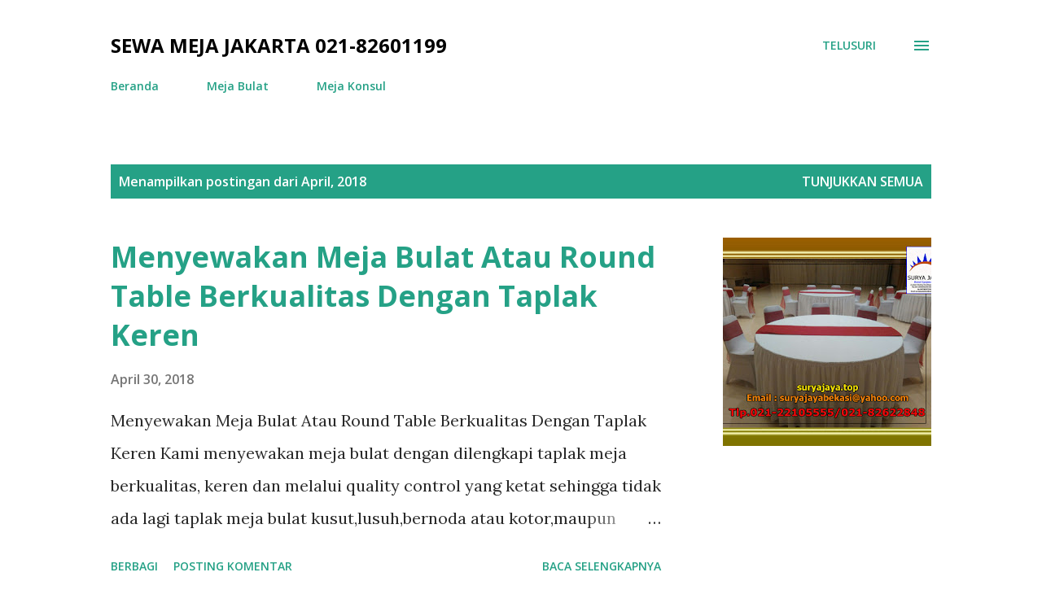

--- FILE ---
content_type: text/html; charset=UTF-8
request_url: https://sewameja.blogspot.com/2018/04/
body_size: 29677
content:
<!DOCTYPE html>
<html dir='ltr' lang='id'>
<head>
<meta content='width=device-width, initial-scale=1' name='viewport'/>
<title>Sewa Meja Jakarta 021-82601199</title>
<meta content='text/html; charset=UTF-8' http-equiv='Content-Type'/>
<!-- Chrome, Firefox OS and Opera -->
<meta content='#ffffff' name='theme-color'/>
<!-- Windows Phone -->
<meta content='#ffffff' name='msapplication-navbutton-color'/>
<meta content='blogger' name='generator'/>
<link href='https://sewameja.blogspot.com/favicon.ico' rel='icon' type='image/x-icon'/>
<link href='http://sewameja.blogspot.com/2018/04/' rel='canonical'/>
<link rel="alternate" type="application/atom+xml" title="Sewa Meja Jakarta 021-82601199 - Atom" href="https://sewameja.blogspot.com/feeds/posts/default" />
<link rel="alternate" type="application/rss+xml" title="Sewa Meja Jakarta 021-82601199 - RSS" href="https://sewameja.blogspot.com/feeds/posts/default?alt=rss" />
<link rel="service.post" type="application/atom+xml" title="Sewa Meja Jakarta 021-82601199 - Atom" href="https://www.blogger.com/feeds/5738719441026192531/posts/default" />
<!--Can't find substitution for tag [blog.ieCssRetrofitLinks]-->
<meta content='http://sewameja.blogspot.com/2018/04/' property='og:url'/>
<meta content='Sewa Meja Jakarta 021-82601199' property='og:title'/>
<meta content='' property='og:description'/>
<meta content='https://blogger.googleusercontent.com/img/b/R29vZ2xl/AVvXsEgSbcBG126NuQtcfNnORaw4NupZ9dqH8DQUMn4b6PKbk4KK1MMMI9oU04-RaPzB30XYgnZL0yWDvof615rMhYyxu_iXzHwJhAbpcBGHBaPIm-Xbp4JF7aQxqbMkiLNghme1_s6QoXSGx1g/w1200-h630-p-k-no-nu/meja+bulat+30-4-18c.jpg' property='og:image'/>
<meta content='https://blogger.googleusercontent.com/img/b/R29vZ2xl/AVvXsEikDIQgVw8v-wxHifYwovNpQLNxwQ2rUZVSTKkPsjRzvMD-PYdXde3fi687JwPjK0AfrFF-GeM8TKMBO_Hf3VnCoOKLnp8ODu_qnxDZnr2LZwAQvuwgJzEi6r2SG61bopvt5LDoU5deZow/w1200-h630-p-k-no-nu/meja+kotak+23-4-18b.jpg' property='og:image'/>
<meta content='https://blogger.googleusercontent.com/img/b/R29vZ2xl/AVvXsEj-1bpahUA7BmZtgxPP7xM9tXlNTUKGxGygmznlpZfXIoJZuW5NoucKqkxy5lhStAul3IuGcEvFBe5gcxbJGDii563pHjyA-gMgv37Q2j0e0kHPJJHAYaJhqTWd2wPUcsEnWOPsUpv1u3s/w1200-h630-p-k-no-nu/meja+bulat+16-4-18d.jpg' property='og:image'/>
<meta content='https://blogger.googleusercontent.com/img/b/R29vZ2xl/AVvXsEj_wGjig4xBXI5gFXS4e2Lp02nO1pEMmRCL6S4eqhWVH6zkQhww_6PLotBzsle7KBITXjulLjO59SJAMtv92nG6hTiAcryKnP5lC788yCfq3C4iLs-m6-ZP4bxOFNns16KhwecrRKVR_Ok/w1200-h630-p-k-no-nu/meja+bulat+16-4-18b.jpg' property='og:image'/>
<meta content='https://blogger.googleusercontent.com/img/b/R29vZ2xl/AVvXsEiRGcfmYMfdeWDHxt5atVc00CDNMUi881Frp7qjDd8FcFKlFLuboqxn1KzUBzuJX22rU5nIpeJPM9y8AAt6IZCSHD5rEyZW_T-N1npC25jCSORp5rKnlhAYWfg1QF_De0qgpvNGyaRTXiE/w1200-h630-p-k-no-nu/meja+ibm+10-4-18c.jpg' property='og:image'/>
<meta content='https://blogger.googleusercontent.com/img/b/R29vZ2xl/AVvXsEh3g0pb9QzgkbvWUQGIjmJawTZwCC1QyUbUzeRKhANpIk5xoVN0IHx7AYb7GA-IwQPNCzmiIUNKrDxB3VRAw_TuDZjVY5zpOmlm1i-r0jCu7_cDsYEDVwhdS0CmXQdD6IXuaWE1gNHWc2w/w1200-h630-p-k-no-nu/meja+bulat+9-4-18b.jpg' property='og:image'/>
<meta content='https://blogger.googleusercontent.com/img/b/R29vZ2xl/AVvXsEhb9sBADifKjMK3ENu88403BV6ICXSceYXDpLsXuWsCwFyTFE_6HP8z91nyu1i7j5OWVS9hwAShF1CTp7xEztYfv2LyYBtOB_nQ6DVZknbpUyyfY9U1OObcYJbyz8sTC7ynmOgJNNEeheU/w1200-h630-p-k-no-nu/meja+ibm+7-4-18b.jpg' property='og:image'/>
<style type='text/css'>@font-face{font-family:'Lora';font-style:normal;font-weight:400;font-display:swap;src:url(//fonts.gstatic.com/s/lora/v37/0QI6MX1D_JOuGQbT0gvTJPa787weuxJMkq18ndeYxZ2JTg.woff2)format('woff2');unicode-range:U+0460-052F,U+1C80-1C8A,U+20B4,U+2DE0-2DFF,U+A640-A69F,U+FE2E-FE2F;}@font-face{font-family:'Lora';font-style:normal;font-weight:400;font-display:swap;src:url(//fonts.gstatic.com/s/lora/v37/0QI6MX1D_JOuGQbT0gvTJPa787weuxJFkq18ndeYxZ2JTg.woff2)format('woff2');unicode-range:U+0301,U+0400-045F,U+0490-0491,U+04B0-04B1,U+2116;}@font-face{font-family:'Lora';font-style:normal;font-weight:400;font-display:swap;src:url(//fonts.gstatic.com/s/lora/v37/0QI6MX1D_JOuGQbT0gvTJPa787weuxI9kq18ndeYxZ2JTg.woff2)format('woff2');unicode-range:U+0302-0303,U+0305,U+0307-0308,U+0310,U+0312,U+0315,U+031A,U+0326-0327,U+032C,U+032F-0330,U+0332-0333,U+0338,U+033A,U+0346,U+034D,U+0391-03A1,U+03A3-03A9,U+03B1-03C9,U+03D1,U+03D5-03D6,U+03F0-03F1,U+03F4-03F5,U+2016-2017,U+2034-2038,U+203C,U+2040,U+2043,U+2047,U+2050,U+2057,U+205F,U+2070-2071,U+2074-208E,U+2090-209C,U+20D0-20DC,U+20E1,U+20E5-20EF,U+2100-2112,U+2114-2115,U+2117-2121,U+2123-214F,U+2190,U+2192,U+2194-21AE,U+21B0-21E5,U+21F1-21F2,U+21F4-2211,U+2213-2214,U+2216-22FF,U+2308-230B,U+2310,U+2319,U+231C-2321,U+2336-237A,U+237C,U+2395,U+239B-23B7,U+23D0,U+23DC-23E1,U+2474-2475,U+25AF,U+25B3,U+25B7,U+25BD,U+25C1,U+25CA,U+25CC,U+25FB,U+266D-266F,U+27C0-27FF,U+2900-2AFF,U+2B0E-2B11,U+2B30-2B4C,U+2BFE,U+3030,U+FF5B,U+FF5D,U+1D400-1D7FF,U+1EE00-1EEFF;}@font-face{font-family:'Lora';font-style:normal;font-weight:400;font-display:swap;src:url(//fonts.gstatic.com/s/lora/v37/0QI6MX1D_JOuGQbT0gvTJPa787weuxIvkq18ndeYxZ2JTg.woff2)format('woff2');unicode-range:U+0001-000C,U+000E-001F,U+007F-009F,U+20DD-20E0,U+20E2-20E4,U+2150-218F,U+2190,U+2192,U+2194-2199,U+21AF,U+21E6-21F0,U+21F3,U+2218-2219,U+2299,U+22C4-22C6,U+2300-243F,U+2440-244A,U+2460-24FF,U+25A0-27BF,U+2800-28FF,U+2921-2922,U+2981,U+29BF,U+29EB,U+2B00-2BFF,U+4DC0-4DFF,U+FFF9-FFFB,U+10140-1018E,U+10190-1019C,U+101A0,U+101D0-101FD,U+102E0-102FB,U+10E60-10E7E,U+1D2C0-1D2D3,U+1D2E0-1D37F,U+1F000-1F0FF,U+1F100-1F1AD,U+1F1E6-1F1FF,U+1F30D-1F30F,U+1F315,U+1F31C,U+1F31E,U+1F320-1F32C,U+1F336,U+1F378,U+1F37D,U+1F382,U+1F393-1F39F,U+1F3A7-1F3A8,U+1F3AC-1F3AF,U+1F3C2,U+1F3C4-1F3C6,U+1F3CA-1F3CE,U+1F3D4-1F3E0,U+1F3ED,U+1F3F1-1F3F3,U+1F3F5-1F3F7,U+1F408,U+1F415,U+1F41F,U+1F426,U+1F43F,U+1F441-1F442,U+1F444,U+1F446-1F449,U+1F44C-1F44E,U+1F453,U+1F46A,U+1F47D,U+1F4A3,U+1F4B0,U+1F4B3,U+1F4B9,U+1F4BB,U+1F4BF,U+1F4C8-1F4CB,U+1F4D6,U+1F4DA,U+1F4DF,U+1F4E3-1F4E6,U+1F4EA-1F4ED,U+1F4F7,U+1F4F9-1F4FB,U+1F4FD-1F4FE,U+1F503,U+1F507-1F50B,U+1F50D,U+1F512-1F513,U+1F53E-1F54A,U+1F54F-1F5FA,U+1F610,U+1F650-1F67F,U+1F687,U+1F68D,U+1F691,U+1F694,U+1F698,U+1F6AD,U+1F6B2,U+1F6B9-1F6BA,U+1F6BC,U+1F6C6-1F6CF,U+1F6D3-1F6D7,U+1F6E0-1F6EA,U+1F6F0-1F6F3,U+1F6F7-1F6FC,U+1F700-1F7FF,U+1F800-1F80B,U+1F810-1F847,U+1F850-1F859,U+1F860-1F887,U+1F890-1F8AD,U+1F8B0-1F8BB,U+1F8C0-1F8C1,U+1F900-1F90B,U+1F93B,U+1F946,U+1F984,U+1F996,U+1F9E9,U+1FA00-1FA6F,U+1FA70-1FA7C,U+1FA80-1FA89,U+1FA8F-1FAC6,U+1FACE-1FADC,U+1FADF-1FAE9,U+1FAF0-1FAF8,U+1FB00-1FBFF;}@font-face{font-family:'Lora';font-style:normal;font-weight:400;font-display:swap;src:url(//fonts.gstatic.com/s/lora/v37/0QI6MX1D_JOuGQbT0gvTJPa787weuxJOkq18ndeYxZ2JTg.woff2)format('woff2');unicode-range:U+0102-0103,U+0110-0111,U+0128-0129,U+0168-0169,U+01A0-01A1,U+01AF-01B0,U+0300-0301,U+0303-0304,U+0308-0309,U+0323,U+0329,U+1EA0-1EF9,U+20AB;}@font-face{font-family:'Lora';font-style:normal;font-weight:400;font-display:swap;src:url(//fonts.gstatic.com/s/lora/v37/0QI6MX1D_JOuGQbT0gvTJPa787weuxJPkq18ndeYxZ2JTg.woff2)format('woff2');unicode-range:U+0100-02BA,U+02BD-02C5,U+02C7-02CC,U+02CE-02D7,U+02DD-02FF,U+0304,U+0308,U+0329,U+1D00-1DBF,U+1E00-1E9F,U+1EF2-1EFF,U+2020,U+20A0-20AB,U+20AD-20C0,U+2113,U+2C60-2C7F,U+A720-A7FF;}@font-face{font-family:'Lora';font-style:normal;font-weight:400;font-display:swap;src:url(//fonts.gstatic.com/s/lora/v37/0QI6MX1D_JOuGQbT0gvTJPa787weuxJBkq18ndeYxZ0.woff2)format('woff2');unicode-range:U+0000-00FF,U+0131,U+0152-0153,U+02BB-02BC,U+02C6,U+02DA,U+02DC,U+0304,U+0308,U+0329,U+2000-206F,U+20AC,U+2122,U+2191,U+2193,U+2212,U+2215,U+FEFF,U+FFFD;}@font-face{font-family:'Open Sans';font-style:italic;font-weight:600;font-stretch:100%;font-display:swap;src:url(//fonts.gstatic.com/s/opensans/v44/memQYaGs126MiZpBA-UFUIcVXSCEkx2cmqvXlWq8tWZ0Pw86hd0RkxhjWV0ewIMUdjFXmSU_.woff2)format('woff2');unicode-range:U+0460-052F,U+1C80-1C8A,U+20B4,U+2DE0-2DFF,U+A640-A69F,U+FE2E-FE2F;}@font-face{font-family:'Open Sans';font-style:italic;font-weight:600;font-stretch:100%;font-display:swap;src:url(//fonts.gstatic.com/s/opensans/v44/memQYaGs126MiZpBA-UFUIcVXSCEkx2cmqvXlWq8tWZ0Pw86hd0RkxhjWVQewIMUdjFXmSU_.woff2)format('woff2');unicode-range:U+0301,U+0400-045F,U+0490-0491,U+04B0-04B1,U+2116;}@font-face{font-family:'Open Sans';font-style:italic;font-weight:600;font-stretch:100%;font-display:swap;src:url(//fonts.gstatic.com/s/opensans/v44/memQYaGs126MiZpBA-UFUIcVXSCEkx2cmqvXlWq8tWZ0Pw86hd0RkxhjWVwewIMUdjFXmSU_.woff2)format('woff2');unicode-range:U+1F00-1FFF;}@font-face{font-family:'Open Sans';font-style:italic;font-weight:600;font-stretch:100%;font-display:swap;src:url(//fonts.gstatic.com/s/opensans/v44/memQYaGs126MiZpBA-UFUIcVXSCEkx2cmqvXlWq8tWZ0Pw86hd0RkxhjWVMewIMUdjFXmSU_.woff2)format('woff2');unicode-range:U+0370-0377,U+037A-037F,U+0384-038A,U+038C,U+038E-03A1,U+03A3-03FF;}@font-face{font-family:'Open Sans';font-style:italic;font-weight:600;font-stretch:100%;font-display:swap;src:url(//fonts.gstatic.com/s/opensans/v44/memQYaGs126MiZpBA-UFUIcVXSCEkx2cmqvXlWq8tWZ0Pw86hd0RkxhjWVIewIMUdjFXmSU_.woff2)format('woff2');unicode-range:U+0307-0308,U+0590-05FF,U+200C-2010,U+20AA,U+25CC,U+FB1D-FB4F;}@font-face{font-family:'Open Sans';font-style:italic;font-weight:600;font-stretch:100%;font-display:swap;src:url(//fonts.gstatic.com/s/opensans/v44/memQYaGs126MiZpBA-UFUIcVXSCEkx2cmqvXlWq8tWZ0Pw86hd0RkxhjWSwewIMUdjFXmSU_.woff2)format('woff2');unicode-range:U+0302-0303,U+0305,U+0307-0308,U+0310,U+0312,U+0315,U+031A,U+0326-0327,U+032C,U+032F-0330,U+0332-0333,U+0338,U+033A,U+0346,U+034D,U+0391-03A1,U+03A3-03A9,U+03B1-03C9,U+03D1,U+03D5-03D6,U+03F0-03F1,U+03F4-03F5,U+2016-2017,U+2034-2038,U+203C,U+2040,U+2043,U+2047,U+2050,U+2057,U+205F,U+2070-2071,U+2074-208E,U+2090-209C,U+20D0-20DC,U+20E1,U+20E5-20EF,U+2100-2112,U+2114-2115,U+2117-2121,U+2123-214F,U+2190,U+2192,U+2194-21AE,U+21B0-21E5,U+21F1-21F2,U+21F4-2211,U+2213-2214,U+2216-22FF,U+2308-230B,U+2310,U+2319,U+231C-2321,U+2336-237A,U+237C,U+2395,U+239B-23B7,U+23D0,U+23DC-23E1,U+2474-2475,U+25AF,U+25B3,U+25B7,U+25BD,U+25C1,U+25CA,U+25CC,U+25FB,U+266D-266F,U+27C0-27FF,U+2900-2AFF,U+2B0E-2B11,U+2B30-2B4C,U+2BFE,U+3030,U+FF5B,U+FF5D,U+1D400-1D7FF,U+1EE00-1EEFF;}@font-face{font-family:'Open Sans';font-style:italic;font-weight:600;font-stretch:100%;font-display:swap;src:url(//fonts.gstatic.com/s/opensans/v44/memQYaGs126MiZpBA-UFUIcVXSCEkx2cmqvXlWq8tWZ0Pw86hd0RkxhjWT4ewIMUdjFXmSU_.woff2)format('woff2');unicode-range:U+0001-000C,U+000E-001F,U+007F-009F,U+20DD-20E0,U+20E2-20E4,U+2150-218F,U+2190,U+2192,U+2194-2199,U+21AF,U+21E6-21F0,U+21F3,U+2218-2219,U+2299,U+22C4-22C6,U+2300-243F,U+2440-244A,U+2460-24FF,U+25A0-27BF,U+2800-28FF,U+2921-2922,U+2981,U+29BF,U+29EB,U+2B00-2BFF,U+4DC0-4DFF,U+FFF9-FFFB,U+10140-1018E,U+10190-1019C,U+101A0,U+101D0-101FD,U+102E0-102FB,U+10E60-10E7E,U+1D2C0-1D2D3,U+1D2E0-1D37F,U+1F000-1F0FF,U+1F100-1F1AD,U+1F1E6-1F1FF,U+1F30D-1F30F,U+1F315,U+1F31C,U+1F31E,U+1F320-1F32C,U+1F336,U+1F378,U+1F37D,U+1F382,U+1F393-1F39F,U+1F3A7-1F3A8,U+1F3AC-1F3AF,U+1F3C2,U+1F3C4-1F3C6,U+1F3CA-1F3CE,U+1F3D4-1F3E0,U+1F3ED,U+1F3F1-1F3F3,U+1F3F5-1F3F7,U+1F408,U+1F415,U+1F41F,U+1F426,U+1F43F,U+1F441-1F442,U+1F444,U+1F446-1F449,U+1F44C-1F44E,U+1F453,U+1F46A,U+1F47D,U+1F4A3,U+1F4B0,U+1F4B3,U+1F4B9,U+1F4BB,U+1F4BF,U+1F4C8-1F4CB,U+1F4D6,U+1F4DA,U+1F4DF,U+1F4E3-1F4E6,U+1F4EA-1F4ED,U+1F4F7,U+1F4F9-1F4FB,U+1F4FD-1F4FE,U+1F503,U+1F507-1F50B,U+1F50D,U+1F512-1F513,U+1F53E-1F54A,U+1F54F-1F5FA,U+1F610,U+1F650-1F67F,U+1F687,U+1F68D,U+1F691,U+1F694,U+1F698,U+1F6AD,U+1F6B2,U+1F6B9-1F6BA,U+1F6BC,U+1F6C6-1F6CF,U+1F6D3-1F6D7,U+1F6E0-1F6EA,U+1F6F0-1F6F3,U+1F6F7-1F6FC,U+1F700-1F7FF,U+1F800-1F80B,U+1F810-1F847,U+1F850-1F859,U+1F860-1F887,U+1F890-1F8AD,U+1F8B0-1F8BB,U+1F8C0-1F8C1,U+1F900-1F90B,U+1F93B,U+1F946,U+1F984,U+1F996,U+1F9E9,U+1FA00-1FA6F,U+1FA70-1FA7C,U+1FA80-1FA89,U+1FA8F-1FAC6,U+1FACE-1FADC,U+1FADF-1FAE9,U+1FAF0-1FAF8,U+1FB00-1FBFF;}@font-face{font-family:'Open Sans';font-style:italic;font-weight:600;font-stretch:100%;font-display:swap;src:url(//fonts.gstatic.com/s/opensans/v44/memQYaGs126MiZpBA-UFUIcVXSCEkx2cmqvXlWq8tWZ0Pw86hd0RkxhjWV8ewIMUdjFXmSU_.woff2)format('woff2');unicode-range:U+0102-0103,U+0110-0111,U+0128-0129,U+0168-0169,U+01A0-01A1,U+01AF-01B0,U+0300-0301,U+0303-0304,U+0308-0309,U+0323,U+0329,U+1EA0-1EF9,U+20AB;}@font-face{font-family:'Open Sans';font-style:italic;font-weight:600;font-stretch:100%;font-display:swap;src:url(//fonts.gstatic.com/s/opensans/v44/memQYaGs126MiZpBA-UFUIcVXSCEkx2cmqvXlWq8tWZ0Pw86hd0RkxhjWV4ewIMUdjFXmSU_.woff2)format('woff2');unicode-range:U+0100-02BA,U+02BD-02C5,U+02C7-02CC,U+02CE-02D7,U+02DD-02FF,U+0304,U+0308,U+0329,U+1D00-1DBF,U+1E00-1E9F,U+1EF2-1EFF,U+2020,U+20A0-20AB,U+20AD-20C0,U+2113,U+2C60-2C7F,U+A720-A7FF;}@font-face{font-family:'Open Sans';font-style:italic;font-weight:600;font-stretch:100%;font-display:swap;src:url(//fonts.gstatic.com/s/opensans/v44/memQYaGs126MiZpBA-UFUIcVXSCEkx2cmqvXlWq8tWZ0Pw86hd0RkxhjWVAewIMUdjFXmQ.woff2)format('woff2');unicode-range:U+0000-00FF,U+0131,U+0152-0153,U+02BB-02BC,U+02C6,U+02DA,U+02DC,U+0304,U+0308,U+0329,U+2000-206F,U+20AC,U+2122,U+2191,U+2193,U+2212,U+2215,U+FEFF,U+FFFD;}@font-face{font-family:'Open Sans';font-style:normal;font-weight:400;font-stretch:100%;font-display:swap;src:url(//fonts.gstatic.com/s/opensans/v44/memvYaGs126MiZpBA-UvWbX2vVnXBbObj2OVTSKmu0SC55K5gw.woff2)format('woff2');unicode-range:U+0460-052F,U+1C80-1C8A,U+20B4,U+2DE0-2DFF,U+A640-A69F,U+FE2E-FE2F;}@font-face{font-family:'Open Sans';font-style:normal;font-weight:400;font-stretch:100%;font-display:swap;src:url(//fonts.gstatic.com/s/opensans/v44/memvYaGs126MiZpBA-UvWbX2vVnXBbObj2OVTSumu0SC55K5gw.woff2)format('woff2');unicode-range:U+0301,U+0400-045F,U+0490-0491,U+04B0-04B1,U+2116;}@font-face{font-family:'Open Sans';font-style:normal;font-weight:400;font-stretch:100%;font-display:swap;src:url(//fonts.gstatic.com/s/opensans/v44/memvYaGs126MiZpBA-UvWbX2vVnXBbObj2OVTSOmu0SC55K5gw.woff2)format('woff2');unicode-range:U+1F00-1FFF;}@font-face{font-family:'Open Sans';font-style:normal;font-weight:400;font-stretch:100%;font-display:swap;src:url(//fonts.gstatic.com/s/opensans/v44/memvYaGs126MiZpBA-UvWbX2vVnXBbObj2OVTSymu0SC55K5gw.woff2)format('woff2');unicode-range:U+0370-0377,U+037A-037F,U+0384-038A,U+038C,U+038E-03A1,U+03A3-03FF;}@font-face{font-family:'Open Sans';font-style:normal;font-weight:400;font-stretch:100%;font-display:swap;src:url(//fonts.gstatic.com/s/opensans/v44/memvYaGs126MiZpBA-UvWbX2vVnXBbObj2OVTS2mu0SC55K5gw.woff2)format('woff2');unicode-range:U+0307-0308,U+0590-05FF,U+200C-2010,U+20AA,U+25CC,U+FB1D-FB4F;}@font-face{font-family:'Open Sans';font-style:normal;font-weight:400;font-stretch:100%;font-display:swap;src:url(//fonts.gstatic.com/s/opensans/v44/memvYaGs126MiZpBA-UvWbX2vVnXBbObj2OVTVOmu0SC55K5gw.woff2)format('woff2');unicode-range:U+0302-0303,U+0305,U+0307-0308,U+0310,U+0312,U+0315,U+031A,U+0326-0327,U+032C,U+032F-0330,U+0332-0333,U+0338,U+033A,U+0346,U+034D,U+0391-03A1,U+03A3-03A9,U+03B1-03C9,U+03D1,U+03D5-03D6,U+03F0-03F1,U+03F4-03F5,U+2016-2017,U+2034-2038,U+203C,U+2040,U+2043,U+2047,U+2050,U+2057,U+205F,U+2070-2071,U+2074-208E,U+2090-209C,U+20D0-20DC,U+20E1,U+20E5-20EF,U+2100-2112,U+2114-2115,U+2117-2121,U+2123-214F,U+2190,U+2192,U+2194-21AE,U+21B0-21E5,U+21F1-21F2,U+21F4-2211,U+2213-2214,U+2216-22FF,U+2308-230B,U+2310,U+2319,U+231C-2321,U+2336-237A,U+237C,U+2395,U+239B-23B7,U+23D0,U+23DC-23E1,U+2474-2475,U+25AF,U+25B3,U+25B7,U+25BD,U+25C1,U+25CA,U+25CC,U+25FB,U+266D-266F,U+27C0-27FF,U+2900-2AFF,U+2B0E-2B11,U+2B30-2B4C,U+2BFE,U+3030,U+FF5B,U+FF5D,U+1D400-1D7FF,U+1EE00-1EEFF;}@font-face{font-family:'Open Sans';font-style:normal;font-weight:400;font-stretch:100%;font-display:swap;src:url(//fonts.gstatic.com/s/opensans/v44/memvYaGs126MiZpBA-UvWbX2vVnXBbObj2OVTUGmu0SC55K5gw.woff2)format('woff2');unicode-range:U+0001-000C,U+000E-001F,U+007F-009F,U+20DD-20E0,U+20E2-20E4,U+2150-218F,U+2190,U+2192,U+2194-2199,U+21AF,U+21E6-21F0,U+21F3,U+2218-2219,U+2299,U+22C4-22C6,U+2300-243F,U+2440-244A,U+2460-24FF,U+25A0-27BF,U+2800-28FF,U+2921-2922,U+2981,U+29BF,U+29EB,U+2B00-2BFF,U+4DC0-4DFF,U+FFF9-FFFB,U+10140-1018E,U+10190-1019C,U+101A0,U+101D0-101FD,U+102E0-102FB,U+10E60-10E7E,U+1D2C0-1D2D3,U+1D2E0-1D37F,U+1F000-1F0FF,U+1F100-1F1AD,U+1F1E6-1F1FF,U+1F30D-1F30F,U+1F315,U+1F31C,U+1F31E,U+1F320-1F32C,U+1F336,U+1F378,U+1F37D,U+1F382,U+1F393-1F39F,U+1F3A7-1F3A8,U+1F3AC-1F3AF,U+1F3C2,U+1F3C4-1F3C6,U+1F3CA-1F3CE,U+1F3D4-1F3E0,U+1F3ED,U+1F3F1-1F3F3,U+1F3F5-1F3F7,U+1F408,U+1F415,U+1F41F,U+1F426,U+1F43F,U+1F441-1F442,U+1F444,U+1F446-1F449,U+1F44C-1F44E,U+1F453,U+1F46A,U+1F47D,U+1F4A3,U+1F4B0,U+1F4B3,U+1F4B9,U+1F4BB,U+1F4BF,U+1F4C8-1F4CB,U+1F4D6,U+1F4DA,U+1F4DF,U+1F4E3-1F4E6,U+1F4EA-1F4ED,U+1F4F7,U+1F4F9-1F4FB,U+1F4FD-1F4FE,U+1F503,U+1F507-1F50B,U+1F50D,U+1F512-1F513,U+1F53E-1F54A,U+1F54F-1F5FA,U+1F610,U+1F650-1F67F,U+1F687,U+1F68D,U+1F691,U+1F694,U+1F698,U+1F6AD,U+1F6B2,U+1F6B9-1F6BA,U+1F6BC,U+1F6C6-1F6CF,U+1F6D3-1F6D7,U+1F6E0-1F6EA,U+1F6F0-1F6F3,U+1F6F7-1F6FC,U+1F700-1F7FF,U+1F800-1F80B,U+1F810-1F847,U+1F850-1F859,U+1F860-1F887,U+1F890-1F8AD,U+1F8B0-1F8BB,U+1F8C0-1F8C1,U+1F900-1F90B,U+1F93B,U+1F946,U+1F984,U+1F996,U+1F9E9,U+1FA00-1FA6F,U+1FA70-1FA7C,U+1FA80-1FA89,U+1FA8F-1FAC6,U+1FACE-1FADC,U+1FADF-1FAE9,U+1FAF0-1FAF8,U+1FB00-1FBFF;}@font-face{font-family:'Open Sans';font-style:normal;font-weight:400;font-stretch:100%;font-display:swap;src:url(//fonts.gstatic.com/s/opensans/v44/memvYaGs126MiZpBA-UvWbX2vVnXBbObj2OVTSCmu0SC55K5gw.woff2)format('woff2');unicode-range:U+0102-0103,U+0110-0111,U+0128-0129,U+0168-0169,U+01A0-01A1,U+01AF-01B0,U+0300-0301,U+0303-0304,U+0308-0309,U+0323,U+0329,U+1EA0-1EF9,U+20AB;}@font-face{font-family:'Open Sans';font-style:normal;font-weight:400;font-stretch:100%;font-display:swap;src:url(//fonts.gstatic.com/s/opensans/v44/memvYaGs126MiZpBA-UvWbX2vVnXBbObj2OVTSGmu0SC55K5gw.woff2)format('woff2');unicode-range:U+0100-02BA,U+02BD-02C5,U+02C7-02CC,U+02CE-02D7,U+02DD-02FF,U+0304,U+0308,U+0329,U+1D00-1DBF,U+1E00-1E9F,U+1EF2-1EFF,U+2020,U+20A0-20AB,U+20AD-20C0,U+2113,U+2C60-2C7F,U+A720-A7FF;}@font-face{font-family:'Open Sans';font-style:normal;font-weight:400;font-stretch:100%;font-display:swap;src:url(//fonts.gstatic.com/s/opensans/v44/memvYaGs126MiZpBA-UvWbX2vVnXBbObj2OVTS-mu0SC55I.woff2)format('woff2');unicode-range:U+0000-00FF,U+0131,U+0152-0153,U+02BB-02BC,U+02C6,U+02DA,U+02DC,U+0304,U+0308,U+0329,U+2000-206F,U+20AC,U+2122,U+2191,U+2193,U+2212,U+2215,U+FEFF,U+FFFD;}@font-face{font-family:'Open Sans';font-style:normal;font-weight:600;font-stretch:100%;font-display:swap;src:url(//fonts.gstatic.com/s/opensans/v44/memvYaGs126MiZpBA-UvWbX2vVnXBbObj2OVTSKmu0SC55K5gw.woff2)format('woff2');unicode-range:U+0460-052F,U+1C80-1C8A,U+20B4,U+2DE0-2DFF,U+A640-A69F,U+FE2E-FE2F;}@font-face{font-family:'Open Sans';font-style:normal;font-weight:600;font-stretch:100%;font-display:swap;src:url(//fonts.gstatic.com/s/opensans/v44/memvYaGs126MiZpBA-UvWbX2vVnXBbObj2OVTSumu0SC55K5gw.woff2)format('woff2');unicode-range:U+0301,U+0400-045F,U+0490-0491,U+04B0-04B1,U+2116;}@font-face{font-family:'Open Sans';font-style:normal;font-weight:600;font-stretch:100%;font-display:swap;src:url(//fonts.gstatic.com/s/opensans/v44/memvYaGs126MiZpBA-UvWbX2vVnXBbObj2OVTSOmu0SC55K5gw.woff2)format('woff2');unicode-range:U+1F00-1FFF;}@font-face{font-family:'Open Sans';font-style:normal;font-weight:600;font-stretch:100%;font-display:swap;src:url(//fonts.gstatic.com/s/opensans/v44/memvYaGs126MiZpBA-UvWbX2vVnXBbObj2OVTSymu0SC55K5gw.woff2)format('woff2');unicode-range:U+0370-0377,U+037A-037F,U+0384-038A,U+038C,U+038E-03A1,U+03A3-03FF;}@font-face{font-family:'Open Sans';font-style:normal;font-weight:600;font-stretch:100%;font-display:swap;src:url(//fonts.gstatic.com/s/opensans/v44/memvYaGs126MiZpBA-UvWbX2vVnXBbObj2OVTS2mu0SC55K5gw.woff2)format('woff2');unicode-range:U+0307-0308,U+0590-05FF,U+200C-2010,U+20AA,U+25CC,U+FB1D-FB4F;}@font-face{font-family:'Open Sans';font-style:normal;font-weight:600;font-stretch:100%;font-display:swap;src:url(//fonts.gstatic.com/s/opensans/v44/memvYaGs126MiZpBA-UvWbX2vVnXBbObj2OVTVOmu0SC55K5gw.woff2)format('woff2');unicode-range:U+0302-0303,U+0305,U+0307-0308,U+0310,U+0312,U+0315,U+031A,U+0326-0327,U+032C,U+032F-0330,U+0332-0333,U+0338,U+033A,U+0346,U+034D,U+0391-03A1,U+03A3-03A9,U+03B1-03C9,U+03D1,U+03D5-03D6,U+03F0-03F1,U+03F4-03F5,U+2016-2017,U+2034-2038,U+203C,U+2040,U+2043,U+2047,U+2050,U+2057,U+205F,U+2070-2071,U+2074-208E,U+2090-209C,U+20D0-20DC,U+20E1,U+20E5-20EF,U+2100-2112,U+2114-2115,U+2117-2121,U+2123-214F,U+2190,U+2192,U+2194-21AE,U+21B0-21E5,U+21F1-21F2,U+21F4-2211,U+2213-2214,U+2216-22FF,U+2308-230B,U+2310,U+2319,U+231C-2321,U+2336-237A,U+237C,U+2395,U+239B-23B7,U+23D0,U+23DC-23E1,U+2474-2475,U+25AF,U+25B3,U+25B7,U+25BD,U+25C1,U+25CA,U+25CC,U+25FB,U+266D-266F,U+27C0-27FF,U+2900-2AFF,U+2B0E-2B11,U+2B30-2B4C,U+2BFE,U+3030,U+FF5B,U+FF5D,U+1D400-1D7FF,U+1EE00-1EEFF;}@font-face{font-family:'Open Sans';font-style:normal;font-weight:600;font-stretch:100%;font-display:swap;src:url(//fonts.gstatic.com/s/opensans/v44/memvYaGs126MiZpBA-UvWbX2vVnXBbObj2OVTUGmu0SC55K5gw.woff2)format('woff2');unicode-range:U+0001-000C,U+000E-001F,U+007F-009F,U+20DD-20E0,U+20E2-20E4,U+2150-218F,U+2190,U+2192,U+2194-2199,U+21AF,U+21E6-21F0,U+21F3,U+2218-2219,U+2299,U+22C4-22C6,U+2300-243F,U+2440-244A,U+2460-24FF,U+25A0-27BF,U+2800-28FF,U+2921-2922,U+2981,U+29BF,U+29EB,U+2B00-2BFF,U+4DC0-4DFF,U+FFF9-FFFB,U+10140-1018E,U+10190-1019C,U+101A0,U+101D0-101FD,U+102E0-102FB,U+10E60-10E7E,U+1D2C0-1D2D3,U+1D2E0-1D37F,U+1F000-1F0FF,U+1F100-1F1AD,U+1F1E6-1F1FF,U+1F30D-1F30F,U+1F315,U+1F31C,U+1F31E,U+1F320-1F32C,U+1F336,U+1F378,U+1F37D,U+1F382,U+1F393-1F39F,U+1F3A7-1F3A8,U+1F3AC-1F3AF,U+1F3C2,U+1F3C4-1F3C6,U+1F3CA-1F3CE,U+1F3D4-1F3E0,U+1F3ED,U+1F3F1-1F3F3,U+1F3F5-1F3F7,U+1F408,U+1F415,U+1F41F,U+1F426,U+1F43F,U+1F441-1F442,U+1F444,U+1F446-1F449,U+1F44C-1F44E,U+1F453,U+1F46A,U+1F47D,U+1F4A3,U+1F4B0,U+1F4B3,U+1F4B9,U+1F4BB,U+1F4BF,U+1F4C8-1F4CB,U+1F4D6,U+1F4DA,U+1F4DF,U+1F4E3-1F4E6,U+1F4EA-1F4ED,U+1F4F7,U+1F4F9-1F4FB,U+1F4FD-1F4FE,U+1F503,U+1F507-1F50B,U+1F50D,U+1F512-1F513,U+1F53E-1F54A,U+1F54F-1F5FA,U+1F610,U+1F650-1F67F,U+1F687,U+1F68D,U+1F691,U+1F694,U+1F698,U+1F6AD,U+1F6B2,U+1F6B9-1F6BA,U+1F6BC,U+1F6C6-1F6CF,U+1F6D3-1F6D7,U+1F6E0-1F6EA,U+1F6F0-1F6F3,U+1F6F7-1F6FC,U+1F700-1F7FF,U+1F800-1F80B,U+1F810-1F847,U+1F850-1F859,U+1F860-1F887,U+1F890-1F8AD,U+1F8B0-1F8BB,U+1F8C0-1F8C1,U+1F900-1F90B,U+1F93B,U+1F946,U+1F984,U+1F996,U+1F9E9,U+1FA00-1FA6F,U+1FA70-1FA7C,U+1FA80-1FA89,U+1FA8F-1FAC6,U+1FACE-1FADC,U+1FADF-1FAE9,U+1FAF0-1FAF8,U+1FB00-1FBFF;}@font-face{font-family:'Open Sans';font-style:normal;font-weight:600;font-stretch:100%;font-display:swap;src:url(//fonts.gstatic.com/s/opensans/v44/memvYaGs126MiZpBA-UvWbX2vVnXBbObj2OVTSCmu0SC55K5gw.woff2)format('woff2');unicode-range:U+0102-0103,U+0110-0111,U+0128-0129,U+0168-0169,U+01A0-01A1,U+01AF-01B0,U+0300-0301,U+0303-0304,U+0308-0309,U+0323,U+0329,U+1EA0-1EF9,U+20AB;}@font-face{font-family:'Open Sans';font-style:normal;font-weight:600;font-stretch:100%;font-display:swap;src:url(//fonts.gstatic.com/s/opensans/v44/memvYaGs126MiZpBA-UvWbX2vVnXBbObj2OVTSGmu0SC55K5gw.woff2)format('woff2');unicode-range:U+0100-02BA,U+02BD-02C5,U+02C7-02CC,U+02CE-02D7,U+02DD-02FF,U+0304,U+0308,U+0329,U+1D00-1DBF,U+1E00-1E9F,U+1EF2-1EFF,U+2020,U+20A0-20AB,U+20AD-20C0,U+2113,U+2C60-2C7F,U+A720-A7FF;}@font-face{font-family:'Open Sans';font-style:normal;font-weight:600;font-stretch:100%;font-display:swap;src:url(//fonts.gstatic.com/s/opensans/v44/memvYaGs126MiZpBA-UvWbX2vVnXBbObj2OVTS-mu0SC55I.woff2)format('woff2');unicode-range:U+0000-00FF,U+0131,U+0152-0153,U+02BB-02BC,U+02C6,U+02DA,U+02DC,U+0304,U+0308,U+0329,U+2000-206F,U+20AC,U+2122,U+2191,U+2193,U+2212,U+2215,U+FEFF,U+FFFD;}@font-face{font-family:'Open Sans';font-style:normal;font-weight:700;font-stretch:100%;font-display:swap;src:url(//fonts.gstatic.com/s/opensans/v44/memvYaGs126MiZpBA-UvWbX2vVnXBbObj2OVTSKmu0SC55K5gw.woff2)format('woff2');unicode-range:U+0460-052F,U+1C80-1C8A,U+20B4,U+2DE0-2DFF,U+A640-A69F,U+FE2E-FE2F;}@font-face{font-family:'Open Sans';font-style:normal;font-weight:700;font-stretch:100%;font-display:swap;src:url(//fonts.gstatic.com/s/opensans/v44/memvYaGs126MiZpBA-UvWbX2vVnXBbObj2OVTSumu0SC55K5gw.woff2)format('woff2');unicode-range:U+0301,U+0400-045F,U+0490-0491,U+04B0-04B1,U+2116;}@font-face{font-family:'Open Sans';font-style:normal;font-weight:700;font-stretch:100%;font-display:swap;src:url(//fonts.gstatic.com/s/opensans/v44/memvYaGs126MiZpBA-UvWbX2vVnXBbObj2OVTSOmu0SC55K5gw.woff2)format('woff2');unicode-range:U+1F00-1FFF;}@font-face{font-family:'Open Sans';font-style:normal;font-weight:700;font-stretch:100%;font-display:swap;src:url(//fonts.gstatic.com/s/opensans/v44/memvYaGs126MiZpBA-UvWbX2vVnXBbObj2OVTSymu0SC55K5gw.woff2)format('woff2');unicode-range:U+0370-0377,U+037A-037F,U+0384-038A,U+038C,U+038E-03A1,U+03A3-03FF;}@font-face{font-family:'Open Sans';font-style:normal;font-weight:700;font-stretch:100%;font-display:swap;src:url(//fonts.gstatic.com/s/opensans/v44/memvYaGs126MiZpBA-UvWbX2vVnXBbObj2OVTS2mu0SC55K5gw.woff2)format('woff2');unicode-range:U+0307-0308,U+0590-05FF,U+200C-2010,U+20AA,U+25CC,U+FB1D-FB4F;}@font-face{font-family:'Open Sans';font-style:normal;font-weight:700;font-stretch:100%;font-display:swap;src:url(//fonts.gstatic.com/s/opensans/v44/memvYaGs126MiZpBA-UvWbX2vVnXBbObj2OVTVOmu0SC55K5gw.woff2)format('woff2');unicode-range:U+0302-0303,U+0305,U+0307-0308,U+0310,U+0312,U+0315,U+031A,U+0326-0327,U+032C,U+032F-0330,U+0332-0333,U+0338,U+033A,U+0346,U+034D,U+0391-03A1,U+03A3-03A9,U+03B1-03C9,U+03D1,U+03D5-03D6,U+03F0-03F1,U+03F4-03F5,U+2016-2017,U+2034-2038,U+203C,U+2040,U+2043,U+2047,U+2050,U+2057,U+205F,U+2070-2071,U+2074-208E,U+2090-209C,U+20D0-20DC,U+20E1,U+20E5-20EF,U+2100-2112,U+2114-2115,U+2117-2121,U+2123-214F,U+2190,U+2192,U+2194-21AE,U+21B0-21E5,U+21F1-21F2,U+21F4-2211,U+2213-2214,U+2216-22FF,U+2308-230B,U+2310,U+2319,U+231C-2321,U+2336-237A,U+237C,U+2395,U+239B-23B7,U+23D0,U+23DC-23E1,U+2474-2475,U+25AF,U+25B3,U+25B7,U+25BD,U+25C1,U+25CA,U+25CC,U+25FB,U+266D-266F,U+27C0-27FF,U+2900-2AFF,U+2B0E-2B11,U+2B30-2B4C,U+2BFE,U+3030,U+FF5B,U+FF5D,U+1D400-1D7FF,U+1EE00-1EEFF;}@font-face{font-family:'Open Sans';font-style:normal;font-weight:700;font-stretch:100%;font-display:swap;src:url(//fonts.gstatic.com/s/opensans/v44/memvYaGs126MiZpBA-UvWbX2vVnXBbObj2OVTUGmu0SC55K5gw.woff2)format('woff2');unicode-range:U+0001-000C,U+000E-001F,U+007F-009F,U+20DD-20E0,U+20E2-20E4,U+2150-218F,U+2190,U+2192,U+2194-2199,U+21AF,U+21E6-21F0,U+21F3,U+2218-2219,U+2299,U+22C4-22C6,U+2300-243F,U+2440-244A,U+2460-24FF,U+25A0-27BF,U+2800-28FF,U+2921-2922,U+2981,U+29BF,U+29EB,U+2B00-2BFF,U+4DC0-4DFF,U+FFF9-FFFB,U+10140-1018E,U+10190-1019C,U+101A0,U+101D0-101FD,U+102E0-102FB,U+10E60-10E7E,U+1D2C0-1D2D3,U+1D2E0-1D37F,U+1F000-1F0FF,U+1F100-1F1AD,U+1F1E6-1F1FF,U+1F30D-1F30F,U+1F315,U+1F31C,U+1F31E,U+1F320-1F32C,U+1F336,U+1F378,U+1F37D,U+1F382,U+1F393-1F39F,U+1F3A7-1F3A8,U+1F3AC-1F3AF,U+1F3C2,U+1F3C4-1F3C6,U+1F3CA-1F3CE,U+1F3D4-1F3E0,U+1F3ED,U+1F3F1-1F3F3,U+1F3F5-1F3F7,U+1F408,U+1F415,U+1F41F,U+1F426,U+1F43F,U+1F441-1F442,U+1F444,U+1F446-1F449,U+1F44C-1F44E,U+1F453,U+1F46A,U+1F47D,U+1F4A3,U+1F4B0,U+1F4B3,U+1F4B9,U+1F4BB,U+1F4BF,U+1F4C8-1F4CB,U+1F4D6,U+1F4DA,U+1F4DF,U+1F4E3-1F4E6,U+1F4EA-1F4ED,U+1F4F7,U+1F4F9-1F4FB,U+1F4FD-1F4FE,U+1F503,U+1F507-1F50B,U+1F50D,U+1F512-1F513,U+1F53E-1F54A,U+1F54F-1F5FA,U+1F610,U+1F650-1F67F,U+1F687,U+1F68D,U+1F691,U+1F694,U+1F698,U+1F6AD,U+1F6B2,U+1F6B9-1F6BA,U+1F6BC,U+1F6C6-1F6CF,U+1F6D3-1F6D7,U+1F6E0-1F6EA,U+1F6F0-1F6F3,U+1F6F7-1F6FC,U+1F700-1F7FF,U+1F800-1F80B,U+1F810-1F847,U+1F850-1F859,U+1F860-1F887,U+1F890-1F8AD,U+1F8B0-1F8BB,U+1F8C0-1F8C1,U+1F900-1F90B,U+1F93B,U+1F946,U+1F984,U+1F996,U+1F9E9,U+1FA00-1FA6F,U+1FA70-1FA7C,U+1FA80-1FA89,U+1FA8F-1FAC6,U+1FACE-1FADC,U+1FADF-1FAE9,U+1FAF0-1FAF8,U+1FB00-1FBFF;}@font-face{font-family:'Open Sans';font-style:normal;font-weight:700;font-stretch:100%;font-display:swap;src:url(//fonts.gstatic.com/s/opensans/v44/memvYaGs126MiZpBA-UvWbX2vVnXBbObj2OVTSCmu0SC55K5gw.woff2)format('woff2');unicode-range:U+0102-0103,U+0110-0111,U+0128-0129,U+0168-0169,U+01A0-01A1,U+01AF-01B0,U+0300-0301,U+0303-0304,U+0308-0309,U+0323,U+0329,U+1EA0-1EF9,U+20AB;}@font-face{font-family:'Open Sans';font-style:normal;font-weight:700;font-stretch:100%;font-display:swap;src:url(//fonts.gstatic.com/s/opensans/v44/memvYaGs126MiZpBA-UvWbX2vVnXBbObj2OVTSGmu0SC55K5gw.woff2)format('woff2');unicode-range:U+0100-02BA,U+02BD-02C5,U+02C7-02CC,U+02CE-02D7,U+02DD-02FF,U+0304,U+0308,U+0329,U+1D00-1DBF,U+1E00-1E9F,U+1EF2-1EFF,U+2020,U+20A0-20AB,U+20AD-20C0,U+2113,U+2C60-2C7F,U+A720-A7FF;}@font-face{font-family:'Open Sans';font-style:normal;font-weight:700;font-stretch:100%;font-display:swap;src:url(//fonts.gstatic.com/s/opensans/v44/memvYaGs126MiZpBA-UvWbX2vVnXBbObj2OVTS-mu0SC55I.woff2)format('woff2');unicode-range:U+0000-00FF,U+0131,U+0152-0153,U+02BB-02BC,U+02C6,U+02DA,U+02DC,U+0304,U+0308,U+0329,U+2000-206F,U+20AC,U+2122,U+2191,U+2193,U+2212,U+2215,U+FEFF,U+FFFD;}</style>
<style id='page-skin-1' type='text/css'><!--
/*! normalize.css v3.0.1 | MIT License | git.io/normalize */html{font-family:sans-serif;-ms-text-size-adjust:100%;-webkit-text-size-adjust:100%}body{margin:0}article,aside,details,figcaption,figure,footer,header,hgroup,main,nav,section,summary{display:block}audio,canvas,progress,video{display:inline-block;vertical-align:baseline}audio:not([controls]){display:none;height:0}[hidden],template{display:none}a{background:transparent}a:active,a:hover{outline:0}abbr[title]{border-bottom:1px dotted}b,strong{font-weight:bold}dfn{font-style:italic}h1{font-size:2em;margin:.67em 0}mark{background:#ff0;color:#000}small{font-size:80%}sub,sup{font-size:75%;line-height:0;position:relative;vertical-align:baseline}sup{top:-0.5em}sub{bottom:-0.25em}img{border:0}svg:not(:root){overflow:hidden}figure{margin:1em 40px}hr{-moz-box-sizing:content-box;box-sizing:content-box;height:0}pre{overflow:auto}code,kbd,pre,samp{font-family:monospace,monospace;font-size:1em}button,input,optgroup,select,textarea{color:inherit;font:inherit;margin:0}button{overflow:visible}button,select{text-transform:none}button,html input[type="button"],input[type="reset"],input[type="submit"]{-webkit-appearance:button;cursor:pointer}button[disabled],html input[disabled]{cursor:default}button::-moz-focus-inner,input::-moz-focus-inner{border:0;padding:0}input{line-height:normal}input[type="checkbox"],input[type="radio"]{box-sizing:border-box;padding:0}input[type="number"]::-webkit-inner-spin-button,input[type="number"]::-webkit-outer-spin-button{height:auto}input[type="search"]{-webkit-appearance:textfield;-moz-box-sizing:content-box;-webkit-box-sizing:content-box;box-sizing:content-box}input[type="search"]::-webkit-search-cancel-button,input[type="search"]::-webkit-search-decoration{-webkit-appearance:none}fieldset{border:1px solid #c0c0c0;margin:0 2px;padding:.35em .625em .75em}legend{border:0;padding:0}textarea{overflow:auto}optgroup{font-weight:bold}table{border-collapse:collapse;border-spacing:0}td,th{padding:0}
body{
overflow-wrap:break-word;
word-break:break-word;
word-wrap:break-word
}
.hidden{
display:none
}
.invisible{
visibility:hidden
}
.container::after,.float-container::after{
clear:both;
content:"";
display:table
}
.clearboth{
clear:both
}
#comments .comment .comment-actions,.subscribe-popup .FollowByEmail .follow-by-email-submit,.widget.Profile .profile-link{
background:0 0;
border:0;
box-shadow:none;
color:#25a186;
cursor:pointer;
font-size:14px;
font-weight:700;
outline:0;
text-decoration:none;
text-transform:uppercase;
width:auto
}
.dim-overlay{
background-color:rgba(0,0,0,.54);
height:100vh;
left:0;
position:fixed;
top:0;
width:100%
}
#sharing-dim-overlay{
background-color:transparent
}
input::-ms-clear{
display:none
}
.blogger-logo,.svg-icon-24.blogger-logo{
fill:#ff9800;
opacity:1
}
.loading-spinner-large{
-webkit-animation:mspin-rotate 1.568s infinite linear;
animation:mspin-rotate 1.568s infinite linear;
height:48px;
overflow:hidden;
position:absolute;
width:48px;
z-index:200
}
.loading-spinner-large>div{
-webkit-animation:mspin-revrot 5332ms infinite steps(4);
animation:mspin-revrot 5332ms infinite steps(4)
}
.loading-spinner-large>div>div{
-webkit-animation:mspin-singlecolor-large-film 1333ms infinite steps(81);
animation:mspin-singlecolor-large-film 1333ms infinite steps(81);
background-size:100%;
height:48px;
width:3888px
}
.mspin-black-large>div>div,.mspin-grey_54-large>div>div{
background-image:url(https://www.blogblog.com/indie/mspin_black_large.svg)
}
.mspin-white-large>div>div{
background-image:url(https://www.blogblog.com/indie/mspin_white_large.svg)
}
.mspin-grey_54-large{
opacity:.54
}
@-webkit-keyframes mspin-singlecolor-large-film{
from{
-webkit-transform:translateX(0);
transform:translateX(0)
}
to{
-webkit-transform:translateX(-3888px);
transform:translateX(-3888px)
}
}
@keyframes mspin-singlecolor-large-film{
from{
-webkit-transform:translateX(0);
transform:translateX(0)
}
to{
-webkit-transform:translateX(-3888px);
transform:translateX(-3888px)
}
}
@-webkit-keyframes mspin-rotate{
from{
-webkit-transform:rotate(0);
transform:rotate(0)
}
to{
-webkit-transform:rotate(360deg);
transform:rotate(360deg)
}
}
@keyframes mspin-rotate{
from{
-webkit-transform:rotate(0);
transform:rotate(0)
}
to{
-webkit-transform:rotate(360deg);
transform:rotate(360deg)
}
}
@-webkit-keyframes mspin-revrot{
from{
-webkit-transform:rotate(0);
transform:rotate(0)
}
to{
-webkit-transform:rotate(-360deg);
transform:rotate(-360deg)
}
}
@keyframes mspin-revrot{
from{
-webkit-transform:rotate(0);
transform:rotate(0)
}
to{
-webkit-transform:rotate(-360deg);
transform:rotate(-360deg)
}
}
.skip-navigation{
background-color:#fff;
box-sizing:border-box;
color:#000;
display:block;
height:0;
left:0;
line-height:50px;
overflow:hidden;
padding-top:0;
position:fixed;
text-align:center;
top:0;
-webkit-transition:box-shadow .3s,height .3s,padding-top .3s;
transition:box-shadow .3s,height .3s,padding-top .3s;
width:100%;
z-index:900
}
.skip-navigation:focus{
box-shadow:0 4px 5px 0 rgba(0,0,0,.14),0 1px 10px 0 rgba(0,0,0,.12),0 2px 4px -1px rgba(0,0,0,.2);
height:50px
}
#main{
outline:0
}
.main-heading{
position:absolute;
clip:rect(1px,1px,1px,1px);
padding:0;
border:0;
height:1px;
width:1px;
overflow:hidden
}
.Attribution{
margin-top:1em;
text-align:center
}
.Attribution .blogger img,.Attribution .blogger svg{
vertical-align:bottom
}
.Attribution .blogger img{
margin-right:.5em
}
.Attribution div{
line-height:24px;
margin-top:.5em
}
.Attribution .copyright,.Attribution .image-attribution{
font-size:.7em;
margin-top:1.5em
}
.BLOG_mobile_video_class{
display:none
}
.bg-photo{
background-attachment:scroll!important
}
body .CSS_LIGHTBOX{
z-index:900
}
.extendable .show-less,.extendable .show-more{
border-color:#25a186;
color:#25a186;
margin-top:8px
}
.extendable .show-less.hidden,.extendable .show-more.hidden{
display:none
}
.inline-ad{
display:none;
max-width:100%;
overflow:hidden
}
.adsbygoogle{
display:block
}
#cookieChoiceInfo{
bottom:0;
top:auto
}
iframe.b-hbp-video{
border:0
}
.post-body img{
max-width:100%
}
.post-body iframe{
max-width:100%
}
.post-body a[imageanchor="1"]{
display:inline-block
}
.byline{
margin-right:1em
}
.byline:last-child{
margin-right:0
}
.link-copied-dialog{
max-width:520px;
outline:0
}
.link-copied-dialog .modal-dialog-buttons{
margin-top:8px
}
.link-copied-dialog .goog-buttonset-default{
background:0 0;
border:0
}
.link-copied-dialog .goog-buttonset-default:focus{
outline:0
}
.paging-control-container{
margin-bottom:16px
}
.paging-control-container .paging-control{
display:inline-block
}
.paging-control-container .comment-range-text::after,.paging-control-container .paging-control{
color:#25a186
}
.paging-control-container .comment-range-text,.paging-control-container .paging-control{
margin-right:8px
}
.paging-control-container .comment-range-text::after,.paging-control-container .paging-control::after{
content:"\b7";
cursor:default;
padding-left:8px;
pointer-events:none
}
.paging-control-container .comment-range-text:last-child::after,.paging-control-container .paging-control:last-child::after{
content:none
}
.byline.reactions iframe{
height:20px
}
.b-notification{
color:#000;
background-color:#fff;
border-bottom:solid 1px #000;
box-sizing:border-box;
padding:16px 32px;
text-align:center
}
.b-notification.visible{
-webkit-transition:margin-top .3s cubic-bezier(.4,0,.2,1);
transition:margin-top .3s cubic-bezier(.4,0,.2,1)
}
.b-notification.invisible{
position:absolute
}
.b-notification-close{
position:absolute;
right:8px;
top:8px
}
.no-posts-message{
line-height:40px;
text-align:center
}
@media screen and (max-width:968px){
body.item-view .post-body a[imageanchor="1"][style*="float: left;"],body.item-view .post-body a[imageanchor="1"][style*="float: right;"]{
float:none!important;
clear:none!important
}
body.item-view .post-body a[imageanchor="1"] img{
display:block;
height:auto;
margin:0 auto
}
body.item-view .post-body>.separator:first-child>a[imageanchor="1"]:first-child{
margin-top:20px
}
.post-body a[imageanchor]{
display:block
}
body.item-view .post-body a[imageanchor="1"]{
margin-left:0!important;
margin-right:0!important
}
body.item-view .post-body a[imageanchor="1"]+a[imageanchor="1"]{
margin-top:16px
}
}
.item-control{
display:none
}
#comments{
border-top:1px dashed rgba(0,0,0,.54);
margin-top:20px;
padding:20px
}
#comments .comment-thread ol{
margin:0;
padding-left:0;
padding-left:0
}
#comments .comment .comment-replybox-single,#comments .comment-thread .comment-replies{
margin-left:60px
}
#comments .comment-thread .thread-count{
display:none
}
#comments .comment{
list-style-type:none;
padding:0 0 30px;
position:relative
}
#comments .comment .comment{
padding-bottom:8px
}
.comment .avatar-image-container{
position:absolute
}
.comment .avatar-image-container img{
border-radius:50%
}
.avatar-image-container svg,.comment .avatar-image-container .avatar-icon{
border-radius:50%;
border:solid 1px #25a186;
box-sizing:border-box;
fill:#25a186;
height:35px;
margin:0;
padding:7px;
width:35px
}
.comment .comment-block{
margin-top:10px;
margin-left:60px;
padding-bottom:0
}
#comments .comment-author-header-wrapper{
margin-left:40px
}
#comments .comment .thread-expanded .comment-block{
padding-bottom:20px
}
#comments .comment .comment-header .user,#comments .comment .comment-header .user a{
color:#292929;
font-style:normal;
font-weight:700
}
#comments .comment .comment-actions{
bottom:0;
margin-bottom:15px;
position:absolute
}
#comments .comment .comment-actions>*{
margin-right:8px
}
#comments .comment .comment-header .datetime{
bottom:0;
color:rgba(0,0,0,0.54);
display:inline-block;
font-size:13px;
font-style:italic;
margin-left:8px
}
#comments .comment .comment-footer .comment-timestamp a,#comments .comment .comment-header .datetime a{
color:rgba(0,0,0,0.54)
}
#comments .comment .comment-content,.comment .comment-body{
margin-top:12px;
word-break:break-word
}
.comment-body{
margin-bottom:12px
}
#comments.embed[data-num-comments="0"]{
border:0;
margin-top:0;
padding-top:0
}
#comments.embed[data-num-comments="0"] #comment-post-message,#comments.embed[data-num-comments="0"] div.comment-form>p,#comments.embed[data-num-comments="0"] p.comment-footer{
display:none
}
#comment-editor-src{
display:none
}
.comments .comments-content .loadmore.loaded{
max-height:0;
opacity:0;
overflow:hidden
}
.extendable .remaining-items{
height:0;
overflow:hidden;
-webkit-transition:height .3s cubic-bezier(.4,0,.2,1);
transition:height .3s cubic-bezier(.4,0,.2,1)
}
.extendable .remaining-items.expanded{
height:auto
}
.svg-icon-24,.svg-icon-24-button{
cursor:pointer;
height:24px;
width:24px;
min-width:24px
}
.touch-icon{
margin:-12px;
padding:12px
}
.touch-icon:active,.touch-icon:focus{
background-color:rgba(153,153,153,.4);
border-radius:50%
}
svg:not(:root).touch-icon{
overflow:visible
}
html[dir=rtl] .rtl-reversible-icon{
-webkit-transform:scaleX(-1);
-ms-transform:scaleX(-1);
transform:scaleX(-1)
}
.svg-icon-24-button,.touch-icon-button{
background:0 0;
border:0;
margin:0;
outline:0;
padding:0
}
.touch-icon-button .touch-icon:active,.touch-icon-button .touch-icon:focus{
background-color:transparent
}
.touch-icon-button:active .touch-icon,.touch-icon-button:focus .touch-icon{
background-color:rgba(153,153,153,.4);
border-radius:50%
}
.Profile .default-avatar-wrapper .avatar-icon{
border-radius:50%;
border:solid 1px #000000;
box-sizing:border-box;
fill:#000000;
margin:0
}
.Profile .individual .default-avatar-wrapper .avatar-icon{
padding:25px
}
.Profile .individual .avatar-icon,.Profile .individual .profile-img{
height:120px;
width:120px
}
.Profile .team .default-avatar-wrapper .avatar-icon{
padding:8px
}
.Profile .team .avatar-icon,.Profile .team .default-avatar-wrapper,.Profile .team .profile-img{
height:40px;
width:40px
}
.snippet-container{
margin:0;
position:relative;
overflow:hidden
}
.snippet-fade{
bottom:0;
box-sizing:border-box;
position:absolute;
width:96px
}
.snippet-fade{
right:0
}
.snippet-fade:after{
content:"\2026"
}
.snippet-fade:after{
float:right
}
.post-bottom{
-webkit-box-align:center;
-webkit-align-items:center;
-ms-flex-align:center;
align-items:center;
display:-webkit-box;
display:-webkit-flex;
display:-ms-flexbox;
display:flex;
-webkit-flex-wrap:wrap;
-ms-flex-wrap:wrap;
flex-wrap:wrap
}
.post-footer{
-webkit-box-flex:1;
-webkit-flex:1 1 auto;
-ms-flex:1 1 auto;
flex:1 1 auto;
-webkit-flex-wrap:wrap;
-ms-flex-wrap:wrap;
flex-wrap:wrap;
-webkit-box-ordinal-group:2;
-webkit-order:1;
-ms-flex-order:1;
order:1
}
.post-footer>*{
-webkit-box-flex:0;
-webkit-flex:0 1 auto;
-ms-flex:0 1 auto;
flex:0 1 auto
}
.post-footer .byline:last-child{
margin-right:1em
}
.jump-link{
-webkit-box-flex:0;
-webkit-flex:0 0 auto;
-ms-flex:0 0 auto;
flex:0 0 auto;
-webkit-box-ordinal-group:3;
-webkit-order:2;
-ms-flex-order:2;
order:2
}
.centered-top-container.sticky{
left:0;
position:fixed;
right:0;
top:0;
width:auto;
z-index:8;
-webkit-transition-property:opacity,-webkit-transform;
transition-property:opacity,-webkit-transform;
transition-property:transform,opacity;
transition-property:transform,opacity,-webkit-transform;
-webkit-transition-duration:.2s;
transition-duration:.2s;
-webkit-transition-timing-function:cubic-bezier(.4,0,.2,1);
transition-timing-function:cubic-bezier(.4,0,.2,1)
}
.centered-top-placeholder{
display:none
}
.collapsed-header .centered-top-placeholder{
display:block
}
.centered-top-container .Header .replaced h1,.centered-top-placeholder .Header .replaced h1{
display:none
}
.centered-top-container.sticky .Header .replaced h1{
display:block
}
.centered-top-container.sticky .Header .header-widget{
background:0 0
}
.centered-top-container.sticky .Header .header-image-wrapper{
display:none
}
.centered-top-container img,.centered-top-placeholder img{
max-width:100%
}
.collapsible{
-webkit-transition:height .3s cubic-bezier(.4,0,.2,1);
transition:height .3s cubic-bezier(.4,0,.2,1)
}
.collapsible,.collapsible>summary{
display:block;
overflow:hidden
}
.collapsible>:not(summary){
display:none
}
.collapsible[open]>:not(summary){
display:block
}
.collapsible:focus,.collapsible>summary:focus{
outline:0
}
.collapsible>summary{
cursor:pointer;
display:block;
padding:0
}
.collapsible:focus>summary,.collapsible>summary:focus{
background-color:transparent
}
.collapsible>summary::-webkit-details-marker{
display:none
}
.collapsible-title{
-webkit-box-align:center;
-webkit-align-items:center;
-ms-flex-align:center;
align-items:center;
display:-webkit-box;
display:-webkit-flex;
display:-ms-flexbox;
display:flex
}
.collapsible-title .title{
-webkit-box-flex:1;
-webkit-flex:1 1 auto;
-ms-flex:1 1 auto;
flex:1 1 auto;
-webkit-box-ordinal-group:1;
-webkit-order:0;
-ms-flex-order:0;
order:0;
overflow:hidden;
text-overflow:ellipsis;
white-space:nowrap
}
.collapsible-title .chevron-down,.collapsible[open] .collapsible-title .chevron-up{
display:block
}
.collapsible-title .chevron-up,.collapsible[open] .collapsible-title .chevron-down{
display:none
}
.overflowable-container{
max-height:48px;
overflow:hidden;
position:relative
}
.overflow-button{
cursor:pointer
}
#overflowable-dim-overlay{
background:0 0
}
.overflow-popup{
box-shadow:0 2px 2px 0 rgba(0,0,0,.14),0 3px 1px -2px rgba(0,0,0,.2),0 1px 5px 0 rgba(0,0,0,.12);
background-color:#ffffff;
left:0;
max-width:calc(100% - 32px);
position:absolute;
top:0;
visibility:hidden;
z-index:101
}
.overflow-popup ul{
list-style:none
}
.overflow-popup .tabs li,.overflow-popup li{
display:block;
height:auto
}
.overflow-popup .tabs li{
padding-left:0;
padding-right:0
}
.overflow-button.hidden,.overflow-popup .tabs li.hidden,.overflow-popup li.hidden{
display:none
}
.ripple{
position:relative
}
.ripple>*{
z-index:1
}
.splash-wrapper{
bottom:0;
left:0;
overflow:hidden;
pointer-events:none;
position:absolute;
right:0;
top:0;
z-index:0
}
.splash{
background:#ccc;
border-radius:100%;
display:block;
opacity:.6;
position:absolute;
-webkit-transform:scale(0);
-ms-transform:scale(0);
transform:scale(0)
}
.splash.animate{
-webkit-animation:ripple-effect .4s linear;
animation:ripple-effect .4s linear
}
@-webkit-keyframes ripple-effect{
100%{
opacity:0;
-webkit-transform:scale(2.5);
transform:scale(2.5)
}
}
@keyframes ripple-effect{
100%{
opacity:0;
-webkit-transform:scale(2.5);
transform:scale(2.5)
}
}
.search{
display:-webkit-box;
display:-webkit-flex;
display:-ms-flexbox;
display:flex;
line-height:24px;
width:24px
}
.search.focused{
width:100%
}
.search.focused .section{
width:100%
}
.search form{
z-index:101
}
.search h3{
display:none
}
.search form{
display:-webkit-box;
display:-webkit-flex;
display:-ms-flexbox;
display:flex;
-webkit-box-flex:1;
-webkit-flex:1 0 0;
-ms-flex:1 0 0px;
flex:1 0 0;
border-bottom:solid 1px transparent;
padding-bottom:8px
}
.search form>*{
display:none
}
.search.focused form>*{
display:block
}
.search .search-input label{
display:none
}
.centered-top-placeholder.cloned .search form{
z-index:30
}
.search.focused form{
border-color:#292929;
position:relative;
width:auto
}
.collapsed-header .centered-top-container .search.focused form{
border-bottom-color:transparent
}
.search-expand{
-webkit-box-flex:0;
-webkit-flex:0 0 auto;
-ms-flex:0 0 auto;
flex:0 0 auto
}
.search-expand-text{
display:none
}
.search-close{
display:inline;
vertical-align:middle
}
.search-input{
-webkit-box-flex:1;
-webkit-flex:1 0 1px;
-ms-flex:1 0 1px;
flex:1 0 1px
}
.search-input input{
background:0 0;
border:0;
box-sizing:border-box;
color:#292929;
display:inline-block;
outline:0;
width:calc(100% - 48px)
}
.search-input input.no-cursor{
color:transparent;
text-shadow:0 0 0 #292929
}
.collapsed-header .centered-top-container .search-action,.collapsed-header .centered-top-container .search-input input{
color:#292929
}
.collapsed-header .centered-top-container .search-input input.no-cursor{
color:transparent;
text-shadow:0 0 0 #292929
}
.collapsed-header .centered-top-container .search-input input.no-cursor:focus,.search-input input.no-cursor:focus{
outline:0
}
.search-focused>*{
visibility:hidden
}
.search-focused .search,.search-focused .search-icon{
visibility:visible
}
.search.focused .search-action{
display:block
}
.search.focused .search-action:disabled{
opacity:.3
}
.sidebar-container{
background-color:#f7f7f7;
max-width:320px;
overflow-y:auto;
-webkit-transition-property:-webkit-transform;
transition-property:-webkit-transform;
transition-property:transform;
transition-property:transform,-webkit-transform;
-webkit-transition-duration:.3s;
transition-duration:.3s;
-webkit-transition-timing-function:cubic-bezier(0,0,.2,1);
transition-timing-function:cubic-bezier(0,0,.2,1);
width:320px;
z-index:101;
-webkit-overflow-scrolling:touch
}
.sidebar-container .navigation{
line-height:0;
padding:16px
}
.sidebar-container .sidebar-back{
cursor:pointer
}
.sidebar-container .widget{
background:0 0;
margin:0 16px;
padding:16px 0
}
.sidebar-container .widget .title{
color:#000000;
margin:0
}
.sidebar-container .widget ul{
list-style:none;
margin:0;
padding:0
}
.sidebar-container .widget ul ul{
margin-left:1em
}
.sidebar-container .widget li{
font-size:16px;
line-height:normal
}
.sidebar-container .widget+.widget{
border-top:1px dashed #000000
}
.BlogArchive li{
margin:16px 0
}
.BlogArchive li:last-child{
margin-bottom:0
}
.Label li a{
display:inline-block
}
.BlogArchive .post-count,.Label .label-count{
float:right;
margin-left:.25em
}
.BlogArchive .post-count::before,.Label .label-count::before{
content:"("
}
.BlogArchive .post-count::after,.Label .label-count::after{
content:")"
}
.widget.Translate .skiptranslate>div{
display:block!important
}
.widget.Profile .profile-link{
display:-webkit-box;
display:-webkit-flex;
display:-ms-flexbox;
display:flex
}
.widget.Profile .team-member .default-avatar-wrapper,.widget.Profile .team-member .profile-img{
-webkit-box-flex:0;
-webkit-flex:0 0 auto;
-ms-flex:0 0 auto;
flex:0 0 auto;
margin-right:1em
}
.widget.Profile .individual .profile-link{
-webkit-box-orient:vertical;
-webkit-box-direction:normal;
-webkit-flex-direction:column;
-ms-flex-direction:column;
flex-direction:column
}
.widget.Profile .team .profile-link .profile-name{
-webkit-align-self:center;
-ms-flex-item-align:center;
align-self:center;
display:block;
-webkit-box-flex:1;
-webkit-flex:1 1 auto;
-ms-flex:1 1 auto;
flex:1 1 auto
}
.dim-overlay{
background-color:rgba(0,0,0,.54);
z-index:100
}
body.sidebar-visible{
overflow-y:hidden
}
@media screen and (max-width:1619px){
.sidebar-container{
bottom:0;
position:fixed;
top:0;
left:auto;
right:0
}
.sidebar-container.sidebar-invisible{
-webkit-transition-timing-function:cubic-bezier(.4,0,.6,1);
transition-timing-function:cubic-bezier(.4,0,.6,1);
-webkit-transform:translateX(320px);
-ms-transform:translateX(320px);
transform:translateX(320px)
}
}
.dialog{
box-shadow:0 2px 2px 0 rgba(0,0,0,.14),0 3px 1px -2px rgba(0,0,0,.2),0 1px 5px 0 rgba(0,0,0,.12);
background:#ffffff;
box-sizing:border-box;
color:#292929;
padding:30px;
position:fixed;
text-align:center;
width:calc(100% - 24px);
z-index:101
}
.dialog input[type=email],.dialog input[type=text]{
background-color:transparent;
border:0;
border-bottom:solid 1px rgba(41,41,41,.12);
color:#292929;
display:block;
font-family:Lora, serif;
font-size:16px;
line-height:24px;
margin:auto;
padding-bottom:7px;
outline:0;
text-align:center;
width:100%
}
.dialog input[type=email]::-webkit-input-placeholder,.dialog input[type=text]::-webkit-input-placeholder{
color:#292929
}
.dialog input[type=email]::-moz-placeholder,.dialog input[type=text]::-moz-placeholder{
color:#292929
}
.dialog input[type=email]:-ms-input-placeholder,.dialog input[type=text]:-ms-input-placeholder{
color:#292929
}
.dialog input[type=email]::-ms-input-placeholder,.dialog input[type=text]::-ms-input-placeholder{
color:#292929
}
.dialog input[type=email]::placeholder,.dialog input[type=text]::placeholder{
color:#292929
}
.dialog input[type=email]:focus,.dialog input[type=text]:focus{
border-bottom:solid 2px #25a186;
padding-bottom:6px
}
.dialog input.no-cursor{
color:transparent;
text-shadow:0 0 0 #292929
}
.dialog input.no-cursor:focus{
outline:0
}
.dialog input.no-cursor:focus{
outline:0
}
.dialog input[type=submit]{
font-family:Lora, serif
}
.dialog .goog-buttonset-default{
color:#25a186
}
.subscribe-popup{
max-width:364px
}
.subscribe-popup h3{
color:#ffffff;
font-size:1.8em;
margin-top:0
}
.subscribe-popup .FollowByEmail h3{
display:none
}
.subscribe-popup .FollowByEmail .follow-by-email-submit{
color:#25a186;
display:inline-block;
margin:0 auto;
margin-top:24px;
width:auto;
white-space:normal
}
.subscribe-popup .FollowByEmail .follow-by-email-submit:disabled{
cursor:default;
opacity:.3
}
@media (max-width:800px){
.blog-name div.widget.Subscribe{
margin-bottom:16px
}
body.item-view .blog-name div.widget.Subscribe{
margin:8px auto 16px auto;
width:100%
}
}
body#layout .bg-photo,body#layout .bg-photo-overlay{
display:none
}
body#layout .page_body{
padding:0;
position:relative;
top:0
}
body#layout .page{
display:inline-block;
left:inherit;
position:relative;
vertical-align:top;
width:540px
}
body#layout .centered{
max-width:954px
}
body#layout .navigation{
display:none
}
body#layout .sidebar-container{
display:inline-block;
width:40%
}
body#layout .hamburger-menu,body#layout .search{
display:none
}
.widget.Sharing .sharing-button{
display:none
}
.widget.Sharing .sharing-buttons li{
padding:0
}
.widget.Sharing .sharing-buttons li span{
display:none
}
.post-share-buttons{
position:relative
}
.centered-bottom .share-buttons .svg-icon-24,.share-buttons .svg-icon-24{
fill:#25a186
}
.sharing-open.touch-icon-button:active .touch-icon,.sharing-open.touch-icon-button:focus .touch-icon{
background-color:transparent
}
.share-buttons{
background-color:#ffffff;
border-radius:2px;
box-shadow:0 2px 2px 0 rgba(0,0,0,.14),0 3px 1px -2px rgba(0,0,0,.2),0 1px 5px 0 rgba(0,0,0,.12);
color:#25a186;
list-style:none;
margin:0;
padding:8px 0;
position:absolute;
top:-11px;
min-width:200px;
z-index:101
}
.share-buttons.hidden{
display:none
}
.sharing-button{
background:0 0;
border:0;
margin:0;
outline:0;
padding:0;
cursor:pointer
}
.share-buttons li{
margin:0;
height:48px
}
.share-buttons li:last-child{
margin-bottom:0
}
.share-buttons li .sharing-platform-button{
box-sizing:border-box;
cursor:pointer;
display:block;
height:100%;
margin-bottom:0;
padding:0 16px;
position:relative;
width:100%
}
.share-buttons li .sharing-platform-button:focus,.share-buttons li .sharing-platform-button:hover{
background-color:rgba(128,128,128,.1);
outline:0
}
.share-buttons li svg[class*=" sharing-"],.share-buttons li svg[class^=sharing-]{
position:absolute;
top:10px
}
.share-buttons li span.sharing-platform-button{
position:relative;
top:0
}
.share-buttons li .platform-sharing-text{
display:block;
font-size:16px;
line-height:48px;
white-space:nowrap
}
.share-buttons li .platform-sharing-text{
margin-left:56px
}
.flat-button{
cursor:pointer;
display:inline-block;
font-weight:700;
text-transform:uppercase;
border-radius:2px;
padding:8px;
margin:-8px
}
.flat-icon-button{
background:0 0;
border:0;
margin:0;
outline:0;
padding:0;
margin:-12px;
padding:12px;
cursor:pointer;
box-sizing:content-box;
display:inline-block;
line-height:0
}
.flat-icon-button,.flat-icon-button .splash-wrapper{
border-radius:50%
}
.flat-icon-button .splash.animate{
-webkit-animation-duration:.3s;
animation-duration:.3s
}
h1,h2,h3,h4,h5,h6{
margin:0
}
.post-body h1,.post-body h2,.post-body h3,.post-body h4,.post-body h5,.post-body h6{
margin:1em 0
}
.action-link,a{
color:#25a186;
cursor:pointer;
text-decoration:none
}
.action-link:visited,a:visited{
color:#25a186
}
.action-link:hover,a:hover{
color:#25a186
}
body{
background-color:#ffffff;
color:#292929;
font:400 20px Lora, serif;
margin:0 auto
}
.unused{
background:#ffffff none repeat scroll top left
}
.dim-overlay{
z-index:100
}
.all-container{
min-height:100vh;
display:-webkit-box;
display:-webkit-flex;
display:-ms-flexbox;
display:flex;
-webkit-box-orient:vertical;
-webkit-box-direction:normal;
-webkit-flex-direction:column;
-ms-flex-direction:column;
flex-direction:column
}
body.sidebar-visible .all-container{
overflow-y:scroll
}
.page{
max-width:1280px;
width:100%
}
.Blog{
padding:0;
padding-left:136px
}
.main_content_container{
-webkit-box-flex:0;
-webkit-flex:0 0 auto;
-ms-flex:0 0 auto;
flex:0 0 auto;
margin:0 auto;
max-width:1600px;
width:100%
}
.centered-top-container{
-webkit-box-flex:0;
-webkit-flex:0 0 auto;
-ms-flex:0 0 auto;
flex:0 0 auto
}
.centered-top,.centered-top-placeholder{
box-sizing:border-box;
width:100%
}
.centered-top{
box-sizing:border-box;
margin:0 auto;
max-width:1280px;
padding:44px 136px 32px 136px;
width:100%
}
.centered-top h3{
color:rgba(0,0,0,0.54);
font:600 14px Open Sans, sans-serif
}
.centered{
width:100%
}
.centered-top-firstline{
display:-webkit-box;
display:-webkit-flex;
display:-ms-flexbox;
display:flex;
position:relative;
width:100%
}
.main_header_elements{
display:-webkit-box;
display:-webkit-flex;
display:-ms-flexbox;
display:flex;
-webkit-box-flex:0;
-webkit-flex:0 1 auto;
-ms-flex:0 1 auto;
flex:0 1 auto;
-webkit-box-ordinal-group:2;
-webkit-order:1;
-ms-flex-order:1;
order:1;
overflow-x:hidden;
width:100%
}
html[dir=rtl] .main_header_elements{
-webkit-box-ordinal-group:3;
-webkit-order:2;
-ms-flex-order:2;
order:2
}
body.search-view .centered-top.search-focused .blog-name{
display:none
}
.widget.Header img{
max-width:100%
}
.blog-name{
-webkit-box-flex:1;
-webkit-flex:1 1 auto;
-ms-flex:1 1 auto;
flex:1 1 auto;
min-width:0;
-webkit-box-ordinal-group:2;
-webkit-order:1;
-ms-flex-order:1;
order:1;
-webkit-transition:opacity .2s cubic-bezier(.4,0,.2,1);
transition:opacity .2s cubic-bezier(.4,0,.2,1)
}
.subscribe-section-container{
-webkit-box-flex:0;
-webkit-flex:0 0 auto;
-ms-flex:0 0 auto;
flex:0 0 auto;
-webkit-box-ordinal-group:3;
-webkit-order:2;
-ms-flex-order:2;
order:2
}
.search{
-webkit-box-flex:0;
-webkit-flex:0 0 auto;
-ms-flex:0 0 auto;
flex:0 0 auto;
-webkit-box-ordinal-group:4;
-webkit-order:3;
-ms-flex-order:3;
order:3;
line-height:24px
}
.search svg{
margin-bottom:0px;
margin-top:0px;
padding-bottom:0;
padding-top:0
}
.search,.search.focused{
display:block;
width:auto
}
.search .section{
opacity:0;
position:absolute;
right:0;
top:0;
-webkit-transition:opacity .2s cubic-bezier(.4,0,.2,1);
transition:opacity .2s cubic-bezier(.4,0,.2,1)
}
.search-expand{
background:0 0;
border:0;
margin:0;
outline:0;
padding:0;
display:block
}
.search.focused .search-expand{
visibility:hidden
}
.hamburger-menu{
float:right;
height:24px
}
.search-expand,.subscribe-section-container{
margin-left:44px
}
.hamburger-section{
-webkit-box-flex:1;
-webkit-flex:1 0 auto;
-ms-flex:1 0 auto;
flex:1 0 auto;
margin-left:44px;
-webkit-box-ordinal-group:3;
-webkit-order:2;
-ms-flex-order:2;
order:2
}
html[dir=rtl] .hamburger-section{
-webkit-box-ordinal-group:2;
-webkit-order:1;
-ms-flex-order:1;
order:1
}
.search-expand-icon{
display:none
}
.search-expand-text{
display:block
}
.search-input{
width:100%
}
.search-focused .hamburger-section{
visibility:visible
}
.centered-top-secondline .PageList ul{
margin:0;
max-height:288px;
overflow-y:hidden
}
.centered-top-secondline .PageList li{
margin-right:30px
}
.centered-top-secondline .PageList li:first-child a{
padding-left:0
}
.centered-top-secondline .PageList .overflow-popup ul{
overflow-y:auto
}
.centered-top-secondline .PageList .overflow-popup li{
display:block
}
.centered-top-secondline .PageList .overflow-popup li.hidden{
display:none
}
.overflowable-contents li{
display:inline-block;
height:48px
}
.sticky .blog-name{
overflow:hidden
}
.sticky .blog-name .widget.Header h1{
overflow:hidden;
text-overflow:ellipsis;
white-space:nowrap
}
.sticky .blog-name .widget.Header p,.sticky .centered-top-secondline{
display:none
}
.centered-top-container,.centered-top-placeholder{
background:#ffffff none repeat scroll top left
}
.centered-top .svg-icon-24{
fill:#25a186
}
.blog-name h1,.blog-name h1 a{
color:#000000;
font:700 24px Open Sans, sans-serif;
line-height:24px;
text-transform:uppercase
}
.widget.Header .header-widget p{
font:400 14px Open Sans, sans-serif;
font-style:italic;
color:rgba(0,0,0,0.54);
line-height:1.6;
max-width:676px
}
.centered-top .flat-button{
color:#25a186;
cursor:pointer;
font:600 14px Open Sans, sans-serif;
line-height:24px;
text-transform:uppercase;
-webkit-transition:opacity .2s cubic-bezier(.4,0,.2,1);
transition:opacity .2s cubic-bezier(.4,0,.2,1)
}
.subscribe-button{
background:0 0;
border:0;
margin:0;
outline:0;
padding:0;
display:block
}
html[dir=ltr] .search form{
margin-right:12px
}
.search.focused .section{
opacity:1;
margin-right:36px;
width:calc(100% - 36px)
}
.search input{
border:0;
color:rgba(0,0,0,0.54);
font:600 16px Open Sans, sans-serif;
line-height:24px;
outline:0;
width:100%
}
.search form{
padding-bottom:0
}
.search input[type=submit]{
display:none
}
.search input::-webkit-input-placeholder{
text-transform:uppercase
}
.search input::-moz-placeholder{
text-transform:uppercase
}
.search input:-ms-input-placeholder{
text-transform:uppercase
}
.search input::-ms-input-placeholder{
text-transform:uppercase
}
.search input::placeholder{
text-transform:uppercase
}
.centered-top-secondline .dim-overlay,.search .dim-overlay{
background:0 0
}
.centered-top-secondline .PageList .overflow-button a,.centered-top-secondline .PageList li a{
color:#25a186;
font:600 14px Open Sans, sans-serif;
line-height:48px;
padding:12px
}
.centered-top-secondline .PageList li.selected a{
color:#25a186
}
.centered-top-secondline .overflow-popup .PageList li a{
color:#292929
}
.PageList ul{
padding:0
}
.sticky .search form{
border:0
}
.sticky{
box-shadow:0 0 20px 0 rgba(0,0,0,.7)
}
.sticky .centered-top{
padding-bottom:0;
padding-top:0
}
.sticky .blog-name h1,.sticky .search,.sticky .search-expand,.sticky .subscribe-button{
line-height:40px
}
.sticky .hamburger-section,.sticky .search-expand,.sticky .search.focused .search-submit{
-webkit-box-align:center;
-webkit-align-items:center;
-ms-flex-align:center;
align-items:center;
display:-webkit-box;
display:-webkit-flex;
display:-ms-flexbox;
display:flex;
height:40px
}
.subscribe-popup h3{
color:rgba(0,0,0,0.84);
font:700 24px Open Sans, sans-serif;
margin-bottom:24px
}
.subscribe-popup div.widget.FollowByEmail .follow-by-email-address{
color:rgba(0,0,0,0.84);
font:400 14px Open Sans, sans-serif
}
.subscribe-popup div.widget.FollowByEmail .follow-by-email-submit{
color:#25a186;
font:600 14px Open Sans, sans-serif;
margin-top:24px
}
.post-content{
-webkit-box-flex:0;
-webkit-flex:0 1 auto;
-ms-flex:0 1 auto;
flex:0 1 auto;
-webkit-box-ordinal-group:2;
-webkit-order:1;
-ms-flex-order:1;
order:1;
margin-right:76px;
max-width:676px;
width:100%
}
.post-filter-message{
background-color:#25a186;
color:#ffffff;
display:-webkit-box;
display:-webkit-flex;
display:-ms-flexbox;
display:flex;
font:600 16px Open Sans, sans-serif;
margin:40px 136px 48px 136px;
padding:10px;
position:relative
}
.post-filter-message>*{
-webkit-box-flex:0;
-webkit-flex:0 0 auto;
-ms-flex:0 0 auto;
flex:0 0 auto
}
.post-filter-message .search-query{
font-style:italic;
quotes:"\201c" "\201d" "\2018" "\2019"
}
.post-filter-message .search-query::before{
content:open-quote
}
.post-filter-message .search-query::after{
content:close-quote
}
.post-filter-message div{
display:inline-block
}
.post-filter-message a{
color:#ffffff;
display:inline-block;
text-transform:uppercase
}
.post-filter-description{
-webkit-box-flex:1;
-webkit-flex:1 1 auto;
-ms-flex:1 1 auto;
flex:1 1 auto;
margin-right:16px
}
.post-title{
margin-top:0
}
body.feed-view .post-outer-container{
margin-top:85px
}
body.feed-view .feed-message+.post-outer-container,body.feed-view .post-outer-container:first-child{
margin-top:0
}
.post-outer{
display:-webkit-box;
display:-webkit-flex;
display:-ms-flexbox;
display:flex;
position:relative
}
.post-outer .snippet-thumbnail{
-webkit-box-align:center;
-webkit-align-items:center;
-ms-flex-align:center;
align-items:center;
background:#000;
display:-webkit-box;
display:-webkit-flex;
display:-ms-flexbox;
display:flex;
-webkit-box-flex:0;
-webkit-flex:0 0 auto;
-ms-flex:0 0 auto;
flex:0 0 auto;
height:256px;
-webkit-box-pack:center;
-webkit-justify-content:center;
-ms-flex-pack:center;
justify-content:center;
margin-right:136px;
overflow:hidden;
-webkit-box-ordinal-group:3;
-webkit-order:2;
-ms-flex-order:2;
order:2;
position:relative;
width:256px
}
.post-outer .thumbnail-empty{
background:0 0
}
.post-outer .snippet-thumbnail-img{
background-position:center;
background-repeat:no-repeat;
background-size:cover;
width:100%;
height:100%
}
.post-outer .snippet-thumbnail img{
max-height:100%
}
.post-title-container{
margin-bottom:16px
}
.post-bottom{
-webkit-box-align:baseline;
-webkit-align-items:baseline;
-ms-flex-align:baseline;
align-items:baseline;
display:-webkit-box;
display:-webkit-flex;
display:-ms-flexbox;
display:flex;
-webkit-box-pack:justify;
-webkit-justify-content:space-between;
-ms-flex-pack:justify;
justify-content:space-between
}
.post-share-buttons-bottom{
float:left
}
.footer{
-webkit-box-flex:0;
-webkit-flex:0 0 auto;
-ms-flex:0 0 auto;
flex:0 0 auto;
margin:auto auto 0 auto;
padding-bottom:32px;
width:auto
}
.post-header-container{
margin-bottom:12px
}
.post-header-container .post-share-buttons-top{
float:right
}
.post-header-container .post-header{
float:left
}
.byline{
display:inline-block;
margin-bottom:8px
}
.byline,.byline a,.flat-button{
color:#25a186;
font:600 14px Open Sans, sans-serif
}
.flat-button.ripple .splash{
background-color:rgba(37,161,134,.4)
}
.flat-button.ripple:hover{
background-color:rgba(37,161,134,.12)
}
.post-footer .byline{
text-transform:uppercase
}
.post-comment-link{
line-height:1
}
.blog-pager{
float:right;
margin-right:468px;
margin-top:48px
}
.FeaturedPost{
margin-bottom:56px
}
.FeaturedPost h3{
margin:16px 136px 8px 136px
}
.shown-ad{
margin-bottom:85px;
margin-top:85px
}
.shown-ad .inline-ad{
display:block;
max-width:676px
}
body.feed-view .shown-ad:last-child{
display:none
}
.post-title,.post-title a{
color:#25a186;
font:700 36px Open Sans, sans-serif;
line-height:1.3333333333
}
.feed-message{
color:rgba(0,0,0,0.54);
font:600 16px Open Sans, sans-serif;
margin-bottom:52px
}
.post-header-container .byline,.post-header-container .byline a{
color:rgba(0,0,0,0.54);
font:600 16px Open Sans, sans-serif
}
.post-header-container .byline.post-author:not(:last-child)::after{
content:"\b7"
}
.post-header-container .byline.post-author:not(:last-child){
margin-right:0
}
.post-snippet-container{
font:400 20px Lora, serif
}
.sharing-button{
text-transform:uppercase;
word-break:normal
}
.post-outer-container .svg-icon-24{
fill:#25a186
}
.post-body{
color:rgba(0,0,0,0.84);
font:400 20px Lora, serif;
line-height:2;
margin-bottom:24px
}
.blog-pager .blog-pager-older-link{
color:#25a186;
float:right;
font:600 14px Open Sans, sans-serif;
text-transform:uppercase
}
.no-posts-message{
margin:32px
}
body.item-view .Blog .post-title-container{
background-color:#25a186;
box-sizing:border-box;
margin-bottom:-1px;
padding-bottom:86px;
padding-right:290px;
padding-left:140px;
padding-top:124px;
width:100%
}
body.item-view .Blog .post-title,body.item-view .Blog .post-title a{
color:#ffffff;
font:600 48px Open Sans, sans-serif;
line-height:1.4166666667;
margin-bottom:0
}
body.item-view .Blog{
margin:0;
margin-bottom:85px;
padding:0
}
body.item-view .Blog .post-content{
margin-right:0;
max-width:none
}
body.item-view .comments,body.item-view .shown-ad,body.item-view .widget.Blog .post-bottom{
margin-bottom:0;
margin-right:400px;
margin-left:140px;
margin-top:0
}
body.item-view .widget.Header header p{
max-width:740px
}
body.item-view .shown-ad{
margin-bottom:24px;
margin-top:24px
}
body.item-view .Blog .post-header-container{
padding-left:140px
}
body.item-view .Blog .post-header-container .post-author-profile-pic-container{
background-color:#25a186;
border-top:1px solid #25a186;
float:left;
height:84px;
margin-right:24px;
margin-left:-140px;
padding-left:140px
}
body.item-view .Blog .post-author-profile-pic{
max-height:100%
}
body.item-view .Blog .post-header{
float:left;
height:84px
}
body.item-view .Blog .post-header>*{
position:relative;
top:50%;
-webkit-transform:translateY(-50%);
-ms-transform:translateY(-50%);
transform:translateY(-50%)
}
body.item-view .post-body{
color:#292929;
font:400 20px Lora, serif;
line-height:2
}
body.item-view .Blog .post-body-container{
padding-right:290px;
position:relative;
margin-left:140px;
margin-top:20px;
margin-bottom:32px
}
body.item-view .Blog .post-body{
margin-bottom:0;
margin-right:110px
}
body.item-view .Blog .post-body::first-letter{
float:left;
font-size:80px;
font-weight:600;
line-height:1;
margin-right:16px
}
body.item-view .Blog .post-body div[style*="text-align: center"]::first-letter{
float:none;
font-size:inherit;
font-weight:inherit;
line-height:inherit;
margin-right:0
}
body.item-view .Blog .post-body::first-line{
color:#25a186
}
body.item-view .Blog .post-body-container .post-sidebar{
right:0;
position:absolute;
top:0;
width:290px
}
body.item-view .Blog .post-body-container .post-sidebar .sharing-button{
display:inline-block
}
.widget.Attribution{
clear:both;
font:600 14px Open Sans, sans-serif;
padding-top:2em
}
.widget.Attribution .blogger{
margin:12px
}
.widget.Attribution svg{
fill:rgba(0,0,0,0.54)
}
body.item-view .PopularPosts{
margin-left:140px
}
body.item-view .PopularPosts .widget-content>ul{
padding-left:0
}
body.item-view .PopularPosts .widget-content>ul>li{
display:block
}
body.item-view .PopularPosts .post-content{
margin-right:76px;
max-width:664px
}
body.item-view .PopularPosts .post:not(:last-child){
margin-bottom:85px
}
body.item-view .post-body-container img{
height:auto;
max-width:100%
}
body.item-view .PopularPosts>.title{
color:rgba(0,0,0,0.54);
font:600 16px Open Sans, sans-serif;
margin-bottom:36px
}
body.item-view .post-sidebar .post-labels-sidebar{
margin-top:48px;
min-width:150px
}
body.item-view .post-sidebar .post-labels-sidebar h3{
color:#292929;
font:600 14px Open Sans, sans-serif;
margin-bottom:16px
}
body.item-view .post-sidebar .post-labels-sidebar a{
color:#25a186;
display:block;
font:400 14px Open Sans, sans-serif;
font-style:italic;
line-height:2
}
body.item-view blockquote{
font:italic 600 44px Open Sans, sans-serif;
font-style:italic;
quotes:"\201c" "\201d" "\2018" "\2019"
}
body.item-view blockquote::before{
content:open-quote
}
body.item-view blockquote::after{
content:close-quote
}
body.item-view .post-bottom{
display:-webkit-box;
display:-webkit-flex;
display:-ms-flexbox;
display:flex;
float:none
}
body.item-view .widget.Blog .post-share-buttons-bottom{
-webkit-box-flex:0;
-webkit-flex:0 1 auto;
-ms-flex:0 1 auto;
flex:0 1 auto;
-webkit-box-ordinal-group:3;
-webkit-order:2;
-ms-flex-order:2;
order:2
}
body.item-view .widget.Blog .post-footer{
line-height:1;
margin-right:24px
}
.widget.Blog body.item-view .post-bottom{
margin-right:0;
margin-bottom:80px
}
body.item-view .post-footer .post-labels .byline-label{
color:#292929;
font:600 14px Open Sans, sans-serif
}
body.item-view .post-footer .post-labels a{
color:#25a186;
display:inline-block;
font:400 14px Open Sans, sans-serif;
line-height:2
}
body.item-view .post-footer .post-labels a:not(:last-child)::after{
content:", "
}
body.item-view #comments{
border-top:0;
padding:0
}
body.item-view #comments h3.title{
color:rgba(0,0,0,0.54);
font:600 16px Open Sans, sans-serif;
margin-bottom:48px
}
body.item-view #comments .comment-form h4{
position:absolute;
clip:rect(1px,1px,1px,1px);
padding:0;
border:0;
height:1px;
width:1px;
overflow:hidden
}
.heroPost{
display:-webkit-box;
display:-webkit-flex;
display:-ms-flexbox;
display:flex;
position:relative
}
.widget.Blog .heroPost{
margin-left:-136px
}
.heroPost .big-post-title .post-snippet{
color:#ffffff
}
.heroPost.noimage .post-snippet{
color:#000000
}
.heroPost .big-post-image-top{
display:none;
background-size:cover;
background-position:center
}
.heroPost .big-post-title{
background-color:#25a186;
box-sizing:border-box;
-webkit-box-flex:1;
-webkit-flex:1 1 auto;
-ms-flex:1 1 auto;
flex:1 1 auto;
max-width:888px;
min-width:0;
padding-bottom:84px;
padding-right:76px;
padding-left:136px;
padding-top:76px
}
.heroPost.noimage .big-post-title{
-webkit-box-flex:1;
-webkit-flex:1 0 auto;
-ms-flex:1 0 auto;
flex:1 0 auto;
max-width:480px;
width:480px
}
.heroPost .big-post-title h3{
margin:0 0 24px
}
.heroPost .big-post-title h3 a{
color:#ffffff
}
.heroPost .big-post-title .post-body{
color:#ffffff
}
.heroPost .big-post-title .item-byline{
color:#ffffff;
margin-bottom:24px
}
.heroPost .big-post-title .item-byline .post-timestamp{
display:block
}
.heroPost .big-post-title .item-byline a{
color:#ffffff
}
.heroPost .byline,.heroPost .byline a,.heroPost .flat-button{
color:#ffffff
}
.heroPost .flat-button.ripple .splash{
background-color:rgba(255,255,255,.4)
}
.heroPost .flat-button.ripple:hover{
background-color:rgba(255,255,255,.12)
}
.heroPost .big-post-image{
background-position:center;
background-repeat:no-repeat;
background-size:cover;
-webkit-box-flex:0;
-webkit-flex:0 0 auto;
-ms-flex:0 0 auto;
flex:0 0 auto;
width:392px
}
.heroPost .big-post-text{
background-color:#e5f0ee;
box-sizing:border-box;
color:#000000;
-webkit-box-flex:1;
-webkit-flex:1 1 auto;
-ms-flex:1 1 auto;
flex:1 1 auto;
min-width:0;
padding:48px
}
.heroPost .big-post-text .post-snippet-fade{
color:#000000;
background:-webkit-linear-gradient(right,#e5f0ee,rgba(229, 240, 238, 0));
background:linear-gradient(to left,#e5f0ee,rgba(229, 240, 238, 0))
}
.heroPost .big-post-text .byline,.heroPost .big-post-text .byline a,.heroPost .big-post-text .jump-link,.heroPost .big-post-text .sharing-button{
color:#25a186
}
.heroPost .big-post-text .snippet-item::first-letter{
color:#25a186;
float:left;
font-weight:700;
margin-right:12px
}
.sidebar-container{
background-color:#ffffff
}
body.sidebar-visible .sidebar-container{
box-shadow:0 0 20px 0 rgba(0,0,0,.7)
}
.sidebar-container .svg-icon-24{
fill:#000000
}
.sidebar-container .navigation .sidebar-back{
float:right
}
.sidebar-container .widget{
padding-right:16px;
margin-right:0;
margin-left:38px
}
.sidebar-container .widget+.widget{
border-top:solid 1px #bdbdbd
}
.sidebar-container .widget .title{
font:400 16px Open Sans, sans-serif
}
.collapsible{
width:100%
}
.widget.Profile{
border-top:0;
margin:0;
margin-left:38px;
margin-top:24px;
padding-right:0
}
body.sidebar-visible .widget.Profile{
margin-left:0
}
.widget.Profile h2{
display:none
}
.widget.Profile h3.title{
color:#000000;
margin:16px 32px
}
.widget.Profile .individual{
text-align:center
}
.widget.Profile .individual .default-avatar-wrapper .avatar-icon{
margin:auto
}
.widget.Profile .team{
margin-bottom:32px;
margin-left:32px;
margin-right:32px
}
.widget.Profile ul{
list-style:none;
padding:0
}
.widget.Profile li{
margin:10px 0;
text-align:left
}
.widget.Profile .profile-img{
border-radius:50%;
float:none
}
.widget.Profile .profile-info{
margin-bottom:12px
}
.profile-snippet-fade{
background:-webkit-linear-gradient(right,#ffffff 0,#ffffff 20%,rgba(255, 255, 255, 0) 100%);
background:linear-gradient(to left,#ffffff 0,#ffffff 20%,rgba(255, 255, 255, 0) 100%);
height:1.7em;
position:absolute;
right:16px;
top:11.7em;
width:96px
}
.profile-snippet-fade::after{
content:"\2026";
float:right
}
.widget.Profile .profile-location{
color:#000000;
font-size:16px;
margin:0;
opacity:.74
}
.widget.Profile .team-member .profile-link::after{
clear:both;
content:"";
display:table
}
.widget.Profile .team-member .profile-name{
word-break:break-word
}
.widget.Profile .profile-datablock .profile-link{
color:#000000;
font:600 16px Open Sans, sans-serif;
font-size:24px;
text-transform:none;
word-break:break-word
}
.widget.Profile .profile-datablock .profile-link+div{
margin-top:16px!important
}
.widget.Profile .profile-link{
font:600 16px Open Sans, sans-serif;
font-size:14px
}
.widget.Profile .profile-textblock{
color:#000000;
font-size:14px;
line-height:24px;
margin:0 18px;
opacity:.74;
overflow:hidden;
position:relative;
word-break:break-word
}
.widget.Label .list-label-widget-content li a{
width:100%;
word-wrap:break-word
}
.extendable .show-less,.extendable .show-more{
font:600 16px Open Sans, sans-serif;
font-size:14px;
margin:0 -8px
}
.widget.BlogArchive .post-count{
color:#292929
}
.Label li{
margin:16px 0
}
.Label li:last-child{
margin-bottom:0
}
.post-snippet.snippet-container{
max-height:160px
}
.post-snippet .snippet-item{
line-height:40px
}
.post-snippet .snippet-fade{
background:-webkit-linear-gradient(left,#ffffff 0,#ffffff 20%,rgba(255, 255, 255, 0) 100%);
background:linear-gradient(to left,#ffffff 0,#ffffff 20%,rgba(255, 255, 255, 0) 100%);
color:#292929;
height:40px
}
.hero-post-snippet.snippet-container{
max-height:160px
}
.hero-post-snippet .snippet-item{
line-height:40px
}
.hero-post-snippet .snippet-fade{
background:-webkit-linear-gradient(left,#25a186 0,#25a186 20%,rgba(37, 161, 134, 0) 100%);
background:linear-gradient(to left,#25a186 0,#25a186 20%,rgba(37, 161, 134, 0) 100%);
color:#ffffff;
height:40px
}
.hero-post-snippet a{
color:#173752
}
.hero-post-noimage-snippet.snippet-container{
max-height:320px
}
.hero-post-noimage-snippet .snippet-item{
line-height:40px
}
.hero-post-noimage-snippet .snippet-fade{
background:-webkit-linear-gradient(left,#e5f0ee 0,#e5f0ee 20%,rgba(229, 240, 238, 0) 100%);
background:linear-gradient(to left,#e5f0ee 0,#e5f0ee 20%,rgba(229, 240, 238, 0) 100%);
color:#000000;
height:40px
}
.popular-posts-snippet.snippet-container{
max-height:160px
}
.popular-posts-snippet .snippet-item{
line-height:40px
}
.popular-posts-snippet .snippet-fade{
background:-webkit-linear-gradient(left,#ffffff 0,#ffffff 20%,rgba(255, 255, 255, 0) 100%);
background:linear-gradient(to left,#ffffff 0,#ffffff 20%,rgba(255, 255, 255, 0) 100%);
color:#292929;
height:40px
}
.profile-snippet.snippet-container{
max-height:192px
}
.profile-snippet .snippet-item{
line-height:24px
}
.profile-snippet .snippet-fade{
background:-webkit-linear-gradient(left,#ffffff 0,#ffffff 20%,rgba(255, 255, 255, 0) 100%);
background:linear-gradient(to left,#ffffff 0,#ffffff 20%,rgba(255, 255, 255, 0) 100%);
color:#000000;
height:24px
}
.hero-post-noimage-snippet .snippet-item::first-letter{
font-size:80px;
line-height:80px
}
#comments a,#comments cite,#comments div{
font-size:16px;
line-height:1.4
}
#comments .comment .comment-header .user,#comments .comment .comment-header .user a{
color:#292929;
font:600 14px Open Sans, sans-serif
}
#comments .comment .comment-header .datetime a{
color:rgba(0,0,0,0.54);
font:600 14px Open Sans, sans-serif
}
#comments .comment .comment-header .datetime a::before{
content:"\b7  "
}
#comments .comment .comment-content{
margin-top:6px
}
#comments .comment .comment-actions{
color:#25a186;
font:600 14px Open Sans, sans-serif
}
#comments .continue{
display:none
}
#comments .comment-footer{
margin-top:8px
}
.cmt_iframe_holder{
margin-left:140px!important
}
body.variant-rockpool_deep_orange .centered-top-secondline .PageList .overflow-popup li a{
color:#000
}
body.variant-rockpool_pink .blog-name h1,body.variant-rockpool_pink .blog-name h1 a{
text-transform:none
}
body.variant-rockpool_deep_orange .post-filter-message{
background-color:#ffffff
}
@media screen and (max-width:1619px){
.page{
float:none;
margin:0 auto;
max-width:none!important
}
.page_body{
max-width:1280px;
margin:0 auto
}
}
@media screen and (max-width:1280px){
.heroPost .big-post-image{
display:table-cell;
left:auto;
position:static;
top:auto
}
.heroPost .big-post-title{
display:table-cell
}
}
@media screen and (max-width:1168px){
.centered-top-container,.centered-top-placeholder{
padding:24px 24px 32px 24px
}
.sticky{
padding:0 24px
}
.subscribe-section-container{
margin-left:48px
}
.hamburger-section{
margin-left:48px
}
.big-post-text-inner,.big-post-title-inner{
margin:0 auto;
max-width:920px
}
.centered-top{
padding:0;
max-width:920px
}
.Blog{
padding:0
}
body.item-view .Blog{
padding:0 24px;
margin:0 auto;
max-width:920px
}
.post-filter-description{
margin-right:36px
}
.post-outer{
display:block
}
.post-content{
max-width:none;
margin:0
}
.post-outer .snippet-thumbnail{
width:920px;
height:613.3333333333px;
margin-bottom:16px
}
.post-outer .snippet-thumbnail.thumbnail-empty{
display:none
}
.shown-ad .inline-ad{
max-width:100%
}
body.item-view .Blog{
padding:0;
max-width:none
}
.post-filter-message{
margin:24px calc((100% - 920px)/ 2);
max-width:none
}
.FeaturedPost h3,body.feed-view .blog-posts,body.feed-view .feed-message{
margin-left:calc((100% - 920px)/ 2);
margin-right:calc((100% - 920px)/ 2)
}
body.item-view .Blog .post-title-container{
padding:62px calc((100% - 920px)/ 2) 24px
}
body.item-view .Blog .post-header-container{
padding-left:calc((100% - 920px)/ 2)
}
body.item-view .Blog .post-body-container,body.item-view .comments,body.item-view .post-outer-container>.shown-ad,body.item-view .widget.Blog .post-bottom{
margin:32px calc((100% - 920px)/ 2);
padding:0
}
body.item-view .cmt_iframe_holder{
margin:32px 24px!important
}
.blog-pager{
margin-left:calc((100% - 920px)/ 2);
margin-right:calc((100% - 920px)/ 2)
}
body.item-view .post-bottom{
margin:0 auto;
max-width:968px
}
body.item-view .PopularPosts .post-content{
max-width:100%;
margin-right:0
}
body.item-view .Blog .post-body{
margin-right:0
}
body.item-view .Blog .post-sidebar{
display:none
}
body.item-view .widget.Blog .post-share-buttons-bottom{
margin-right:24px
}
body.item-view .PopularPosts{
margin:0 auto;
max-width:920px
}
body.item-view .comment-thread-title{
margin-left:calc((100% - 920px)/ 2)
}
.heroPost{
display:block
}
.heroPost .big-post-title{
display:block;
max-width:none;
padding:24px
}
.heroPost .big-post-image{
display:none
}
.heroPost .big-post-image-top{
display:block;
height:613.3333333333px;
margin:0 auto;
max-width:920px
}
.heroPost .big-post-image-top-container{
background-color:#25a186
}
.heroPost.noimage .big-post-title{
max-width:none;
width:100%
}
.heroPost.noimage .big-post-text{
position:static;
width:100%
}
.heroPost .big-post-text{
padding:24px
}
}
@media screen and (max-width:968px){
body{
font-size:14px
}
.post-header-container .byline,.post-header-container .byline a{
font-size:14px
}
.post-title,.post-title a{
font-size:24px
}
.post-outer .snippet-thumbnail{
width:100%;
height:calc((100vw - 48px) * 2 / 3)
}
body.item-view .Blog .post-title-container{
padding:62px 24px 24px 24px
}
body.item-view .Blog .post-header-container{
padding-left:24px
}
body.item-view .Blog .post-body-container,body.item-view .PopularPosts,body.item-view .comments,body.item-view .post-outer-container>.shown-ad,body.item-view .widget.Blog .post-bottom{
margin:32px 24px;
padding:0
}
.FeaturedPost h3,body.feed-view .blog-posts,body.feed-view .feed-message{
margin-left:24px;
margin-right:24px
}
.post-filter-message{
margin:24px 24px 48px 24px
}
body.item-view blockquote{
font-size:18px
}
body.item-view .Blog .post-title{
font-size:24px
}
body.item-view .Blog .post-body{
font-size:14px
}
body.item-view .Blog .post-body::first-letter{
font-size:56px;
line-height:56px
}
.main_header_elements{
position:relative;
display:block
}
.search.focused .section{
margin-right:0;
width:100%
}
html[dir=ltr] .search form{
margin-right:0
}
.hamburger-section{
margin-left:24px
}
.search-expand-icon{
display:block;
float:left;
height:24px;
margin-top:-12px
}
.search-expand-text{
display:none
}
.subscribe-section-container{
margin-top:12px
}
.subscribe-section-container{
float:left;
margin-left:0
}
.search-expand{
position:absolute;
right:0;
top:0
}
html[dir=ltr] .search-expand{
margin-left:24px
}
.centered-top.search-focused .subscribe-section-container{
opacity:0
}
.blog-name{
float:none
}
.blog-name{
margin-right:36px
}
.centered-top-secondline .PageList li{
margin-right:24px
}
.centered-top.search-focused .subscribe-button,.centered-top.search-focused .subscribe-section-container{
opacity:1
}
body.item-view .comment-thread-title{
margin-left:24px
}
.blog-pager{
margin-left:24px;
margin-right:24px
}
.heroPost .big-post-image-top{
width:100%;
height:calc(100vw * 2 / 3)
}
.popular-posts-snippet.snippet-container,.post-snippet.snippet-container{
font-size:14px;
max-height:112px
}
.popular-posts-snippet .snippet-item,.post-snippet .snippet-item{
line-height:2
}
.popular-posts-snippet .snippet-fade,.post-snippet .snippet-fade{
height:28px
}
.hero-post-snippet.snippet-container{
font-size:14px;
max-height:112px
}
.hero-post-snippet .snippet-item{
line-height:2
}
.hero-post-snippet .snippet-fade{
height:28px
}
.hero-post-noimage-snippet.snippet-container{
font-size:14px;
line-height:2;
max-height:224px
}
.hero-post-noimage-snippet .snippet-item{
line-height:2
}
.hero-post-noimage-snippet .snippet-fade{
height:28px
}
.hero-post-noimage-snippet .snippet-item::first-letter{
font-size:56px;
line-height:normal
}
body.item-view .post-body-container .separator[style*="text-align: center"] a[imageanchor="1"]{
margin-left:-24px!important;
margin-right:-24px!important
}
body.item-view .post-body-container .separator[style*="text-align: center"] a[imageanchor="1"][style*="float: left;"],body.item-view .post-body-container .separator[style*="text-align: center"] a[imageanchor="1"][style*="float: right;"]{
margin-left:0!important;
margin-right:0!important
}
body.item-view .post-body-container .separator[style*="text-align: center"] a[imageanchor="1"][style*="float: left;"] img,body.item-view .post-body-container .separator[style*="text-align: center"] a[imageanchor="1"][style*="float: right;"] img{
max-width:100%
}
}
@media screen and (min-width:1620px){
.page{
float:left
}
.centered-top{
max-width:1600px;
padding:44px 456px 32px 136px
}
.sidebar-container{
box-shadow:none;
float:right;
max-width:320px;
z-index:32
}
.sidebar-container .navigation{
display:none
}
.hamburger-section,.sticky .hamburger-section{
display:none
}
.search.focused .section{
margin-right:0;
width:100%
}
#footer{
padding-right:320px
}
}

--></style>
<style id='template-skin-1' type='text/css'><!--
body#layout .hidden,
body#layout .invisible {
display: inherit;
}
body#layout .navigation {
display: none;
}
body#layout .page {
display: inline-block;
vertical-align: top;
width: 55%;
}
body#layout .sidebar-container {
display: inline-block;
float: right;
width: 40%;
}
body#layout .hamburger-menu,
body#layout .search {
display: none;
}
--></style>
<script async='async' src='https://www.gstatic.com/external_hosted/clipboardjs/clipboard.min.js'></script>
<meta name='google-adsense-platform-account' content='ca-host-pub-1556223355139109'/>
<meta name='google-adsense-platform-domain' content='blogspot.com'/>

</head>
<body class='container feed-view archive-view version-1-3-3 variant-rockpool_light'>
<a class='skip-navigation' href='#main' tabindex='0'>
Langsung ke konten utama
</a>
<div class='all-container'>
<div class='centered-top-placeholder'></div>
<header class='centered-top-container' role='banner'>
<div class='centered-top'>
<div class='centered-top-firstline container'>
<div class='main_header_elements container'>
<!-- Blog name and header -->
<div class='blog-name'>
<div class='section' id='header' name='Tajuk'><div class='widget Header' data-version='2' id='Header1'>
<div class='header-widget'>
<div>
<h1>
<a href='https://sewameja.blogspot.com/'>
Sewa Meja Jakarta 021-82601199
</a>
</h1>
</div>
<p>
</p>
</div>
</div></div>
</div>
<!-- End blog name and header -->
<!-- Search -->
<div class='search'>
<button aria-label='Telusuri' class='flat-button search-expand touch-icon-button'>
<div class='search-expand-text'>Telusuri</div>
<div class='search-expand-icon flat-icon-button'>
<svg class='svg-icon-24'>
<use xlink:href='/responsive/sprite_v1_6.css.svg#ic_search_black_24dp' xmlns:xlink='http://www.w3.org/1999/xlink'></use>
</svg>
</div>
</button>
<div class='section' id='search_top' name='Search (Top)'><div class='widget BlogSearch' data-version='2' id='BlogSearch1'>
<h3 class='title'>
Cari Blog Ini
</h3>
<div class='widget-content' role='search'>
<form action='https://sewameja.blogspot.com/search' target='_top'>
<div class='search-input'>
<input aria-label='Cari blog ini' autocomplete='off' name='q' placeholder='Cari blog ini' value=''/>
</div>
<label class='search-submit'>
<input type='submit'/>
<div class='flat-icon-button ripple'>
<svg class='svg-icon-24 search-icon'>
<use xlink:href='/responsive/sprite_v1_6.css.svg#ic_search_black_24dp' xmlns:xlink='http://www.w3.org/1999/xlink'></use>
</svg>
</div>
</label>
</form>
</div>
</div></div>
</div>
</div>
<!-- Hamburger menu -->
<div class='hamburger-section container'>
<button class='svg-icon-24-button hamburger-menu flat-icon-button ripple'>
<svg class='svg-icon-24'>
<use xlink:href='/responsive/sprite_v1_6.css.svg#ic_menu_black_24dp' xmlns:xlink='http://www.w3.org/1999/xlink'></use>
</svg>
</button>
</div>
<!-- End hamburger menu -->
</div>
<nav role='navigation'>
<div class='centered-top-secondline section' id='page_list_top' name='Daftar Halaman (Atas)'><div class='widget PageList' data-version='2' id='PageList2'>
<div class='widget-content'>
<div class='overflowable-container'>
<div class='overflowable-contents'>
<div class='container'>
<ul class='tabs'>
<li class='overflowable-item'>
<a href='https://sewameja.blogspot.com/'>Beranda</a>
</li>
<li class='overflowable-item'>
<a href='https://sewameja.blogspot.com/p/meja-bulat.html'>Meja Bulat</a>
</li>
<li class='overflowable-item'>
<a href='https://sewameja.blogspot.com/p/meja-konsul.html'>Meja Konsul</a>
</li>
</ul>
</div>
</div>
<div class='overflow-button hidden'>
<a>Lainnya&hellip;</a>
</div>
</div>
</div>
</div>
</div>
</nav>
</div>
</header>
<div class='main_content_container clearfix'>
<div class='page'>
<div class='page_body'>
<div class='centered'>
<main class='centered-bottom' id='main' role='main' tabindex='-1'>
<h2 class='main-heading'>Postingan</h2>
<div class='post-filter-message'>
<div class='post-filter-description'>
Menampilkan postingan dari April, 2018
</div>
<div>
<a href='https://sewameja.blogspot.com/'>Tunjukkan semua</a>
</div>
</div>
<div class='main section' id='page_body' name='Badan Halaman'>
<div class='widget Blog' data-version='2' id='Blog1'>
<div class='blog-posts hfeed container'>
<article class='post-outer-container'>
<div class='post-outer'>
<a class='snippet-thumbnail' href='https://sewameja.blogspot.com/2018/04/menyewakan-meja-bulat-atau-round-table.html'>
<span class='snippet-thumbnail-img' id='snippet_thumbnail_id_8786323106861103855'></span>
<style>
                    @media (min-width: 1168px) {
                      #snippet_thumbnail_id_8786323106861103855 {
                        background-image: url(https\:\/\/blogger.googleusercontent.com\/img\/b\/R29vZ2xl\/AVvXsEgSbcBG126NuQtcfNnORaw4NupZ9dqH8DQUMn4b6PKbk4KK1MMMI9oU04-RaPzB30XYgnZL0yWDvof615rMhYyxu_iXzHwJhAbpcBGHBaPIm-Xbp4JF7aQxqbMkiLNghme1_s6QoXSGx1g\/w256-h256-p-k-no-nu\/meja+bulat+30-4-18c.jpg);
                      }
                    }
                    @media (min-width: 969px) and (max-width: 1167px) {
                      #snippet_thumbnail_id_8786323106861103855 {
                        background-image: url(https\:\/\/blogger.googleusercontent.com\/img\/b\/R29vZ2xl\/AVvXsEgSbcBG126NuQtcfNnORaw4NupZ9dqH8DQUMn4b6PKbk4KK1MMMI9oU04-RaPzB30XYgnZL0yWDvof615rMhYyxu_iXzHwJhAbpcBGHBaPIm-Xbp4JF7aQxqbMkiLNghme1_s6QoXSGx1g\/w1167-h778-p-k-no-nu\/meja+bulat+30-4-18c.jpg);
                      }
                    }
                    @media (min-width: 601px) and (max-width: 968px) {
                      #snippet_thumbnail_id_8786323106861103855 {
                        background-image: url(https\:\/\/blogger.googleusercontent.com\/img\/b\/R29vZ2xl\/AVvXsEgSbcBG126NuQtcfNnORaw4NupZ9dqH8DQUMn4b6PKbk4KK1MMMI9oU04-RaPzB30XYgnZL0yWDvof615rMhYyxu_iXzHwJhAbpcBGHBaPIm-Xbp4JF7aQxqbMkiLNghme1_s6QoXSGx1g\/w968-h645-p-k-no-nu\/meja+bulat+30-4-18c.jpg);
                      }
                    }
                    @media (max-width: 600px) {
                      #snippet_thumbnail_id_8786323106861103855 {
                        background-image: url(https\:\/\/blogger.googleusercontent.com\/img\/b\/R29vZ2xl\/AVvXsEgSbcBG126NuQtcfNnORaw4NupZ9dqH8DQUMn4b6PKbk4KK1MMMI9oU04-RaPzB30XYgnZL0yWDvof615rMhYyxu_iXzHwJhAbpcBGHBaPIm-Xbp4JF7aQxqbMkiLNghme1_s6QoXSGx1g\/w600-h400-p-k-no-nu\/meja+bulat+30-4-18c.jpg);
                      }
                    }
                  </style>
</a>
<div class='post-content container'>
<div class='post-title-container'>
<a name='8786323106861103855'></a>
<h3 class='post-title entry-title'>
<a href='https://sewameja.blogspot.com/2018/04/menyewakan-meja-bulat-atau-round-table.html'>Menyewakan Meja Bulat Atau Round Table Berkualitas Dengan Taplak Keren</a>
</h3>
</div>
<div class='post-header-container container'>
<div class='post-header'>
<div class='post-header-line-1'>
<span class='byline post-timestamp'>
<meta content='http://sewameja.blogspot.com/2018/04/menyewakan-meja-bulat-atau-round-table.html'/>
<a class='timestamp-link' href='https://sewameja.blogspot.com/2018/04/menyewakan-meja-bulat-atau-round-table.html' rel='bookmark' title='permanent link'>
<time class='published' datetime='2018-04-30T09:42:00+07:00' title='2018-04-30T09:42:00+07:00'>
April 30, 2018
</time>
</a>
</span>
</div>
</div>
</div>
<div class='container post-body entry-content' id='post-snippet-8786323106861103855'>
<div class='post-snippet snippet-container r-snippet-container'>
<div class='snippet-item r-snippetized'>
Menyewakan Meja Bulat Atau Round Table Berkualitas Dengan Taplak Keren     Kami menyewakan meja bulat  dengan dilengkapi taplak meja berkualitas, keren dan melalui quality control yang ketat sehingga tidak ada lagi taplak meja bulat kusut,lusuh,bernoda atau kotor,maupun sobek.     GROSIR SARUNG KURSI JAKARTA      Pusat Sewa Meja BULAT Jakarta      MEJA BULAT TAPLAK PUTIH RUNNER MERAH        Tersedia beragam pilihan model dan warna taplak meja bulat yang bisa dipilih sesuai dengan tema acara anda.Dan salah satu produk sewa meja bulat kami adalah sewa meja bulat  atau round table dengan taplak meja bulat putih runner merah menawan.     JUAL PINTU KACA OTOMATIS     Untuk ukuran meja bulat tersedia meja bulat  dengan diameter 120cm yang ideal untuk enam kursi,meja bulat diameter 160cm yang idela untuk delapan kursi dan meja bulat diameter 180cm yang ideal dengan sepuluh kursi.     Kami siap menyewakan meja bulat  untuk wilayah : sewa meja bulat Jakarta, sewa meja bulat Bogor, sewa meja bul...
</div>
<a class='snippet-fade r-snippet-fade hidden' href='https://sewameja.blogspot.com/2018/04/menyewakan-meja-bulat-atau-round-table.html'></a>
</div>
</div>
<div class='post-bottom'>
<div class='post-footer'>
<div class='post-footer-line post-footer-line-0'>
<div class='byline post-share-buttons goog-inline-block'>
<div aria-owns='sharing-popup-Blog1-footer-0-8786323106861103855' class='sharing' data-title='Menyewakan Meja Bulat Atau Round Table Berkualitas Dengan Taplak Keren'>
<button aria-controls='sharing-popup-Blog1-footer-0-8786323106861103855' aria-label='Berbagi' class='sharing-button touch-icon-button flat-button ripple' id='sharing-button-Blog1-footer-0-8786323106861103855' role='button'>
Berbagi
</button>
<div class='share-buttons-container'>
<ul aria-hidden='true' aria-label='Berbagi' class='share-buttons hidden' id='sharing-popup-Blog1-footer-0-8786323106861103855' role='menu'>
<li>
<span aria-label='Dapatkan link' class='sharing-platform-button sharing-element-link' data-href='https://www.blogger.com/share-post.g?blogID=5738719441026192531&postID=8786323106861103855&target=' data-url='https://sewameja.blogspot.com/2018/04/menyewakan-meja-bulat-atau-round-table.html' role='menuitem' tabindex='-1' title='Dapatkan link'>
<svg class='svg-icon-24 touch-icon sharing-link'>
<use xlink:href='/responsive/sprite_v1_6.css.svg#ic_24_link_dark' xmlns:xlink='http://www.w3.org/1999/xlink'></use>
</svg>
<span class='platform-sharing-text'>Dapatkan link</span>
</span>
</li>
<li>
<span aria-label='Bagikan ke Facebook' class='sharing-platform-button sharing-element-facebook' data-href='https://www.blogger.com/share-post.g?blogID=5738719441026192531&postID=8786323106861103855&target=facebook' data-url='https://sewameja.blogspot.com/2018/04/menyewakan-meja-bulat-atau-round-table.html' role='menuitem' tabindex='-1' title='Bagikan ke Facebook'>
<svg class='svg-icon-24 touch-icon sharing-facebook'>
<use xlink:href='/responsive/sprite_v1_6.css.svg#ic_24_facebook_dark' xmlns:xlink='http://www.w3.org/1999/xlink'></use>
</svg>
<span class='platform-sharing-text'>Facebook</span>
</span>
</li>
<li>
<span aria-label='Bagikan ke X' class='sharing-platform-button sharing-element-twitter' data-href='https://www.blogger.com/share-post.g?blogID=5738719441026192531&postID=8786323106861103855&target=twitter' data-url='https://sewameja.blogspot.com/2018/04/menyewakan-meja-bulat-atau-round-table.html' role='menuitem' tabindex='-1' title='Bagikan ke X'>
<svg class='svg-icon-24 touch-icon sharing-twitter'>
<use xlink:href='/responsive/sprite_v1_6.css.svg#ic_24_twitter_dark' xmlns:xlink='http://www.w3.org/1999/xlink'></use>
</svg>
<span class='platform-sharing-text'>X</span>
</span>
</li>
<li>
<span aria-label='Bagikan ke Pinterest' class='sharing-platform-button sharing-element-pinterest' data-href='https://www.blogger.com/share-post.g?blogID=5738719441026192531&postID=8786323106861103855&target=pinterest' data-url='https://sewameja.blogspot.com/2018/04/menyewakan-meja-bulat-atau-round-table.html' role='menuitem' tabindex='-1' title='Bagikan ke Pinterest'>
<svg class='svg-icon-24 touch-icon sharing-pinterest'>
<use xlink:href='/responsive/sprite_v1_6.css.svg#ic_24_pinterest_dark' xmlns:xlink='http://www.w3.org/1999/xlink'></use>
</svg>
<span class='platform-sharing-text'>Pinterest</span>
</span>
</li>
<li>
<span aria-label='Email' class='sharing-platform-button sharing-element-email' data-href='https://www.blogger.com/share-post.g?blogID=5738719441026192531&postID=8786323106861103855&target=email' data-url='https://sewameja.blogspot.com/2018/04/menyewakan-meja-bulat-atau-round-table.html' role='menuitem' tabindex='-1' title='Email'>
<svg class='svg-icon-24 touch-icon sharing-email'>
<use xlink:href='/responsive/sprite_v1_6.css.svg#ic_24_email_dark' xmlns:xlink='http://www.w3.org/1999/xlink'></use>
</svg>
<span class='platform-sharing-text'>Email</span>
</span>
</li>
<li aria-hidden='true' class='hidden'>
<span aria-label='Bagikan ke aplikasi lainnya' class='sharing-platform-button sharing-element-other' data-url='https://sewameja.blogspot.com/2018/04/menyewakan-meja-bulat-atau-round-table.html' role='menuitem' tabindex='-1' title='Bagikan ke aplikasi lainnya'>
<svg class='svg-icon-24 touch-icon sharing-sharingOther'>
<use xlink:href='/responsive/sprite_v1_6.css.svg#ic_more_horiz_black_24dp' xmlns:xlink='http://www.w3.org/1999/xlink'></use>
</svg>
<span class='platform-sharing-text'>Aplikasi Lainnya</span>
</span>
</li>
</ul>
</div>
</div>
</div>
<span class='byline post-comment-link container'>
<a class='comment-link flat-button ripple' href='https://sewameja.blogspot.com/2018/04/menyewakan-meja-bulat-atau-round-table.html#comments' onclick=''>
Posting Komentar
</a>
</span>
</div>
</div>
<div class='byline jump-link'>
<a class='flat-button ripple' href='https://sewameja.blogspot.com/2018/04/menyewakan-meja-bulat-atau-round-table.html' title='Menyewakan Meja Bulat Atau Round Table Berkualitas Dengan Taplak Keren'>
Baca selengkapnya
</a>
</div>
</div>
</div>
</div>
</article>
<div class='shown-ad'>
</div>
<article class='post-outer-container'>
<div class='post-outer'>
<a class='snippet-thumbnail' href='https://sewameja.blogspot.com/2018/04/meja-kotak-dengan-empat-ukuran-favorit.html'>
<span class='snippet-thumbnail-img' id='snippet_thumbnail_id_8046757178674579469'></span>
<style>
                    @media (min-width: 1168px) {
                      #snippet_thumbnail_id_8046757178674579469 {
                        background-image: url(https\:\/\/blogger.googleusercontent.com\/img\/b\/R29vZ2xl\/AVvXsEikDIQgVw8v-wxHifYwovNpQLNxwQ2rUZVSTKkPsjRzvMD-PYdXde3fi687JwPjK0AfrFF-GeM8TKMBO_Hf3VnCoOKLnp8ODu_qnxDZnr2LZwAQvuwgJzEi6r2SG61bopvt5LDoU5deZow\/w256-h256-p-k-no-nu\/meja+kotak+23-4-18b.jpg);
                      }
                    }
                    @media (min-width: 969px) and (max-width: 1167px) {
                      #snippet_thumbnail_id_8046757178674579469 {
                        background-image: url(https\:\/\/blogger.googleusercontent.com\/img\/b\/R29vZ2xl\/AVvXsEikDIQgVw8v-wxHifYwovNpQLNxwQ2rUZVSTKkPsjRzvMD-PYdXde3fi687JwPjK0AfrFF-GeM8TKMBO_Hf3VnCoOKLnp8ODu_qnxDZnr2LZwAQvuwgJzEi6r2SG61bopvt5LDoU5deZow\/w1167-h778-p-k-no-nu\/meja+kotak+23-4-18b.jpg);
                      }
                    }
                    @media (min-width: 601px) and (max-width: 968px) {
                      #snippet_thumbnail_id_8046757178674579469 {
                        background-image: url(https\:\/\/blogger.googleusercontent.com\/img\/b\/R29vZ2xl\/AVvXsEikDIQgVw8v-wxHifYwovNpQLNxwQ2rUZVSTKkPsjRzvMD-PYdXde3fi687JwPjK0AfrFF-GeM8TKMBO_Hf3VnCoOKLnp8ODu_qnxDZnr2LZwAQvuwgJzEi6r2SG61bopvt5LDoU5deZow\/w968-h645-p-k-no-nu\/meja+kotak+23-4-18b.jpg);
                      }
                    }
                    @media (max-width: 600px) {
                      #snippet_thumbnail_id_8046757178674579469 {
                        background-image: url(https\:\/\/blogger.googleusercontent.com\/img\/b\/R29vZ2xl\/AVvXsEikDIQgVw8v-wxHifYwovNpQLNxwQ2rUZVSTKkPsjRzvMD-PYdXde3fi687JwPjK0AfrFF-GeM8TKMBO_Hf3VnCoOKLnp8ODu_qnxDZnr2LZwAQvuwgJzEi6r2SG61bopvt5LDoU5deZow\/w600-h400-p-k-no-nu\/meja+kotak+23-4-18b.jpg);
                      }
                    }
                  </style>
</a>
<div class='post-content container'>
<div class='post-title-container'>
<a name='8046757178674579469'></a>
<h3 class='post-title entry-title'>
<a href='https://sewameja.blogspot.com/2018/04/meja-kotak-dengan-empat-ukuran-favorit.html'>Meja Kotak Dengan Empat Ukuran Favorit</a>
</h3>
</div>
<div class='post-header-container container'>
<div class='post-header'>
<div class='post-header-line-1'>
<span class='byline post-timestamp'>
<meta content='http://sewameja.blogspot.com/2018/04/meja-kotak-dengan-empat-ukuran-favorit.html'/>
<a class='timestamp-link' href='https://sewameja.blogspot.com/2018/04/meja-kotak-dengan-empat-ukuran-favorit.html' rel='bookmark' title='permanent link'>
<time class='published' datetime='2018-04-23T10:34:00+07:00' title='2018-04-23T10:34:00+07:00'>
April 23, 2018
</time>
</a>
</span>
</div>
</div>
</div>
<div class='container post-body entry-content' id='post-snippet-8046757178674579469'>
<div class='post-snippet snippet-container r-snippet-container'>
<div class='snippet-item r-snippetized'>
Meja Kotak Dengan Empat Ukuran Favorit     Kami adalah perusahaan yang bergerak di bidang jasa sewa alat pesta dan salah satu produk sewa kami adalah sewa meja.     GROSIR SARUNG KURSI MURAH      Pusat Sewa Meja Kotak Jakarta      Meja Kotak Cover Hitam        Tersedia beragam jenis meja yang berkualitas,terawat,bersih,kokoh dan siap disewakan setiap saat.Salah satu jenis meja yang kami sewakan adalah  sewa meja kotak.     PINTU KACA OTOMATIS     Meja kotak  merupakan meja berbentuk persegi panjang dengan beragam ukuran dan siap disewa sesuai fungsi dan kebutuhan. Meja kotak  sering digunakan untuk meja registrasi,meja prasmanan,meja jamuan,meja seminar dan meja untuk kegiatan lainnya.     Meja kotak  mempunyai empat pilihan ukuran meja kotak  yaitu meja kotak ukuran 120x60cm,meja kotak ukuran 120x80cm,meja kotak ukuran 180x45cm atau sering kita sebut meja IBM,dan meja kotak ukuran 180x90cm.     MENYEWAKAN KURSI KULIAH     Kami menyewakan meja kotak  untuk wilayah : sewa meja kotak Jak...
</div>
<a class='snippet-fade r-snippet-fade hidden' href='https://sewameja.blogspot.com/2018/04/meja-kotak-dengan-empat-ukuran-favorit.html'></a>
</div>
</div>
<div class='post-bottom'>
<div class='post-footer'>
<div class='post-footer-line post-footer-line-0'>
<div class='byline post-share-buttons goog-inline-block'>
<div aria-owns='sharing-popup-Blog1-footer-0-8046757178674579469' class='sharing' data-title='Meja Kotak Dengan Empat Ukuran Favorit'>
<button aria-controls='sharing-popup-Blog1-footer-0-8046757178674579469' aria-label='Berbagi' class='sharing-button touch-icon-button flat-button ripple' id='sharing-button-Blog1-footer-0-8046757178674579469' role='button'>
Berbagi
</button>
<div class='share-buttons-container'>
<ul aria-hidden='true' aria-label='Berbagi' class='share-buttons hidden' id='sharing-popup-Blog1-footer-0-8046757178674579469' role='menu'>
<li>
<span aria-label='Dapatkan link' class='sharing-platform-button sharing-element-link' data-href='https://www.blogger.com/share-post.g?blogID=5738719441026192531&postID=8046757178674579469&target=' data-url='https://sewameja.blogspot.com/2018/04/meja-kotak-dengan-empat-ukuran-favorit.html' role='menuitem' tabindex='-1' title='Dapatkan link'>
<svg class='svg-icon-24 touch-icon sharing-link'>
<use xlink:href='/responsive/sprite_v1_6.css.svg#ic_24_link_dark' xmlns:xlink='http://www.w3.org/1999/xlink'></use>
</svg>
<span class='platform-sharing-text'>Dapatkan link</span>
</span>
</li>
<li>
<span aria-label='Bagikan ke Facebook' class='sharing-platform-button sharing-element-facebook' data-href='https://www.blogger.com/share-post.g?blogID=5738719441026192531&postID=8046757178674579469&target=facebook' data-url='https://sewameja.blogspot.com/2018/04/meja-kotak-dengan-empat-ukuran-favorit.html' role='menuitem' tabindex='-1' title='Bagikan ke Facebook'>
<svg class='svg-icon-24 touch-icon sharing-facebook'>
<use xlink:href='/responsive/sprite_v1_6.css.svg#ic_24_facebook_dark' xmlns:xlink='http://www.w3.org/1999/xlink'></use>
</svg>
<span class='platform-sharing-text'>Facebook</span>
</span>
</li>
<li>
<span aria-label='Bagikan ke X' class='sharing-platform-button sharing-element-twitter' data-href='https://www.blogger.com/share-post.g?blogID=5738719441026192531&postID=8046757178674579469&target=twitter' data-url='https://sewameja.blogspot.com/2018/04/meja-kotak-dengan-empat-ukuran-favorit.html' role='menuitem' tabindex='-1' title='Bagikan ke X'>
<svg class='svg-icon-24 touch-icon sharing-twitter'>
<use xlink:href='/responsive/sprite_v1_6.css.svg#ic_24_twitter_dark' xmlns:xlink='http://www.w3.org/1999/xlink'></use>
</svg>
<span class='platform-sharing-text'>X</span>
</span>
</li>
<li>
<span aria-label='Bagikan ke Pinterest' class='sharing-platform-button sharing-element-pinterest' data-href='https://www.blogger.com/share-post.g?blogID=5738719441026192531&postID=8046757178674579469&target=pinterest' data-url='https://sewameja.blogspot.com/2018/04/meja-kotak-dengan-empat-ukuran-favorit.html' role='menuitem' tabindex='-1' title='Bagikan ke Pinterest'>
<svg class='svg-icon-24 touch-icon sharing-pinterest'>
<use xlink:href='/responsive/sprite_v1_6.css.svg#ic_24_pinterest_dark' xmlns:xlink='http://www.w3.org/1999/xlink'></use>
</svg>
<span class='platform-sharing-text'>Pinterest</span>
</span>
</li>
<li>
<span aria-label='Email' class='sharing-platform-button sharing-element-email' data-href='https://www.blogger.com/share-post.g?blogID=5738719441026192531&postID=8046757178674579469&target=email' data-url='https://sewameja.blogspot.com/2018/04/meja-kotak-dengan-empat-ukuran-favorit.html' role='menuitem' tabindex='-1' title='Email'>
<svg class='svg-icon-24 touch-icon sharing-email'>
<use xlink:href='/responsive/sprite_v1_6.css.svg#ic_24_email_dark' xmlns:xlink='http://www.w3.org/1999/xlink'></use>
</svg>
<span class='platform-sharing-text'>Email</span>
</span>
</li>
<li aria-hidden='true' class='hidden'>
<span aria-label='Bagikan ke aplikasi lainnya' class='sharing-platform-button sharing-element-other' data-url='https://sewameja.blogspot.com/2018/04/meja-kotak-dengan-empat-ukuran-favorit.html' role='menuitem' tabindex='-1' title='Bagikan ke aplikasi lainnya'>
<svg class='svg-icon-24 touch-icon sharing-sharingOther'>
<use xlink:href='/responsive/sprite_v1_6.css.svg#ic_more_horiz_black_24dp' xmlns:xlink='http://www.w3.org/1999/xlink'></use>
</svg>
<span class='platform-sharing-text'>Aplikasi Lainnya</span>
</span>
</li>
</ul>
</div>
</div>
</div>
<span class='byline post-comment-link container'>
<a class='comment-link flat-button ripple' href='https://sewameja.blogspot.com/2018/04/meja-kotak-dengan-empat-ukuran-favorit.html#comments' onclick=''>
Posting Komentar
</a>
</span>
</div>
</div>
<div class='byline jump-link'>
<a class='flat-button ripple' href='https://sewameja.blogspot.com/2018/04/meja-kotak-dengan-empat-ukuran-favorit.html' title='Meja Kotak Dengan Empat Ukuran Favorit'>
Baca selengkapnya
</a>
</div>
</div>
</div>
</div>
</article>
<article class='post-outer-container'>
<div class='post-outer'>
<a class='snippet-thumbnail' href='https://sewameja.blogspot.com/2018/04/menyewakan-meja-bulat-dan-kursi-di.html'>
<span class='snippet-thumbnail-img' id='snippet_thumbnail_id_1818295758467772022'></span>
<style>
                    @media (min-width: 1168px) {
                      #snippet_thumbnail_id_1818295758467772022 {
                        background-image: url(https\:\/\/blogger.googleusercontent.com\/img\/b\/R29vZ2xl\/AVvXsEj-1bpahUA7BmZtgxPP7xM9tXlNTUKGxGygmznlpZfXIoJZuW5NoucKqkxy5lhStAul3IuGcEvFBe5gcxbJGDii563pHjyA-gMgv37Q2j0e0kHPJJHAYaJhqTWd2wPUcsEnWOPsUpv1u3s\/w256-h256-p-k-no-nu\/meja+bulat+16-4-18d.jpg);
                      }
                    }
                    @media (min-width: 969px) and (max-width: 1167px) {
                      #snippet_thumbnail_id_1818295758467772022 {
                        background-image: url(https\:\/\/blogger.googleusercontent.com\/img\/b\/R29vZ2xl\/AVvXsEj-1bpahUA7BmZtgxPP7xM9tXlNTUKGxGygmznlpZfXIoJZuW5NoucKqkxy5lhStAul3IuGcEvFBe5gcxbJGDii563pHjyA-gMgv37Q2j0e0kHPJJHAYaJhqTWd2wPUcsEnWOPsUpv1u3s\/w1167-h778-p-k-no-nu\/meja+bulat+16-4-18d.jpg);
                      }
                    }
                    @media (min-width: 601px) and (max-width: 968px) {
                      #snippet_thumbnail_id_1818295758467772022 {
                        background-image: url(https\:\/\/blogger.googleusercontent.com\/img\/b\/R29vZ2xl\/AVvXsEj-1bpahUA7BmZtgxPP7xM9tXlNTUKGxGygmznlpZfXIoJZuW5NoucKqkxy5lhStAul3IuGcEvFBe5gcxbJGDii563pHjyA-gMgv37Q2j0e0kHPJJHAYaJhqTWd2wPUcsEnWOPsUpv1u3s\/w968-h645-p-k-no-nu\/meja+bulat+16-4-18d.jpg);
                      }
                    }
                    @media (max-width: 600px) {
                      #snippet_thumbnail_id_1818295758467772022 {
                        background-image: url(https\:\/\/blogger.googleusercontent.com\/img\/b\/R29vZ2xl\/AVvXsEj-1bpahUA7BmZtgxPP7xM9tXlNTUKGxGygmznlpZfXIoJZuW5NoucKqkxy5lhStAul3IuGcEvFBe5gcxbJGDii563pHjyA-gMgv37Q2j0e0kHPJJHAYaJhqTWd2wPUcsEnWOPsUpv1u3s\/w600-h400-p-k-no-nu\/meja+bulat+16-4-18d.jpg);
                      }
                    }
                  </style>
</a>
<div class='post-content container'>
<div class='post-title-container'>
<a name='1818295758467772022'></a>
<h3 class='post-title entry-title'>
<a href='https://sewameja.blogspot.com/2018/04/menyewakan-meja-bulat-dan-kursi-di.html'>Menyewakan Meja Bulat Dan Kursi Di Jakarta</a>
</h3>
</div>
<div class='post-header-container container'>
<div class='post-header'>
<div class='post-header-line-1'>
<span class='byline post-timestamp'>
<meta content='http://sewameja.blogspot.com/2018/04/menyewakan-meja-bulat-dan-kursi-di.html'/>
<a class='timestamp-link' href='https://sewameja.blogspot.com/2018/04/menyewakan-meja-bulat-dan-kursi-di.html' rel='bookmark' title='permanent link'>
<time class='published' datetime='2018-04-19T11:44:00+07:00' title='2018-04-19T11:44:00+07:00'>
April 19, 2018
</time>
</a>
</span>
</div>
</div>
</div>
<div class='container post-body entry-content' id='post-snippet-1818295758467772022'>
<div class='post-snippet snippet-container r-snippet-container'>
<div class='snippet-item r-snippetized'>
Menyewakan Meja Bulat Dan Kursi Di Jakarta     Sewa Meja Dan Kursi     Menyediakan Sewa Meja dan Kursi. Pilihan yang Lengkap dengan Harga Murah dan produk tentunya berkualitas.     GROSIR SARUNG KURSI MURAH     Untuk Sewa Meja tersedia : Sewa Meja Kaca, Meja Bulat, Meja Kotak, Meja VIP, Meja Prasmanan,meja konsul,meja bar,meja taman,meja vip kayu,meja vip kaca,meja dealing,meja kantin,meja out door,meja bakso,meja IBM.      Pusat Sewa Meja Bulat Jakarta      Sewa Kursi dari Kursi Futura, Kursi Chitose, Kursi Tiffany, Sofa, Barstool, Kursi VIP, Kursi Direksi atau kursi direktur,kursi pijat atau kursi relaksasi,kursi Olivia,kursi dinner,kursi taman,kursi out door,bangku bakso,bangku taman,bangku kantin,kursi dealing,kursi anak,kursi kuliah,puff,kursi vip kayu dan kursi dealing.     PINTU OTOMATIS MODERN     Sewa Kursi &amp; Meja cocok untuk berbagai kebutuhan seperti Acara Seminar, Wedding, Ulang Tahun,pesta,acara kenegaraan ataupun kebutuhan Kantor sementara.   Sewa Meja Bulat / Persegi...
</div>
<a class='snippet-fade r-snippet-fade hidden' href='https://sewameja.blogspot.com/2018/04/menyewakan-meja-bulat-dan-kursi-di.html'></a>
</div>
</div>
<div class='post-bottom'>
<div class='post-footer'>
<div class='post-footer-line post-footer-line-0'>
<div class='byline post-share-buttons goog-inline-block'>
<div aria-owns='sharing-popup-Blog1-footer-0-1818295758467772022' class='sharing' data-title='Menyewakan Meja Bulat Dan Kursi Di Jakarta'>
<button aria-controls='sharing-popup-Blog1-footer-0-1818295758467772022' aria-label='Berbagi' class='sharing-button touch-icon-button flat-button ripple' id='sharing-button-Blog1-footer-0-1818295758467772022' role='button'>
Berbagi
</button>
<div class='share-buttons-container'>
<ul aria-hidden='true' aria-label='Berbagi' class='share-buttons hidden' id='sharing-popup-Blog1-footer-0-1818295758467772022' role='menu'>
<li>
<span aria-label='Dapatkan link' class='sharing-platform-button sharing-element-link' data-href='https://www.blogger.com/share-post.g?blogID=5738719441026192531&postID=1818295758467772022&target=' data-url='https://sewameja.blogspot.com/2018/04/menyewakan-meja-bulat-dan-kursi-di.html' role='menuitem' tabindex='-1' title='Dapatkan link'>
<svg class='svg-icon-24 touch-icon sharing-link'>
<use xlink:href='/responsive/sprite_v1_6.css.svg#ic_24_link_dark' xmlns:xlink='http://www.w3.org/1999/xlink'></use>
</svg>
<span class='platform-sharing-text'>Dapatkan link</span>
</span>
</li>
<li>
<span aria-label='Bagikan ke Facebook' class='sharing-platform-button sharing-element-facebook' data-href='https://www.blogger.com/share-post.g?blogID=5738719441026192531&postID=1818295758467772022&target=facebook' data-url='https://sewameja.blogspot.com/2018/04/menyewakan-meja-bulat-dan-kursi-di.html' role='menuitem' tabindex='-1' title='Bagikan ke Facebook'>
<svg class='svg-icon-24 touch-icon sharing-facebook'>
<use xlink:href='/responsive/sprite_v1_6.css.svg#ic_24_facebook_dark' xmlns:xlink='http://www.w3.org/1999/xlink'></use>
</svg>
<span class='platform-sharing-text'>Facebook</span>
</span>
</li>
<li>
<span aria-label='Bagikan ke X' class='sharing-platform-button sharing-element-twitter' data-href='https://www.blogger.com/share-post.g?blogID=5738719441026192531&postID=1818295758467772022&target=twitter' data-url='https://sewameja.blogspot.com/2018/04/menyewakan-meja-bulat-dan-kursi-di.html' role='menuitem' tabindex='-1' title='Bagikan ke X'>
<svg class='svg-icon-24 touch-icon sharing-twitter'>
<use xlink:href='/responsive/sprite_v1_6.css.svg#ic_24_twitter_dark' xmlns:xlink='http://www.w3.org/1999/xlink'></use>
</svg>
<span class='platform-sharing-text'>X</span>
</span>
</li>
<li>
<span aria-label='Bagikan ke Pinterest' class='sharing-platform-button sharing-element-pinterest' data-href='https://www.blogger.com/share-post.g?blogID=5738719441026192531&postID=1818295758467772022&target=pinterest' data-url='https://sewameja.blogspot.com/2018/04/menyewakan-meja-bulat-dan-kursi-di.html' role='menuitem' tabindex='-1' title='Bagikan ke Pinterest'>
<svg class='svg-icon-24 touch-icon sharing-pinterest'>
<use xlink:href='/responsive/sprite_v1_6.css.svg#ic_24_pinterest_dark' xmlns:xlink='http://www.w3.org/1999/xlink'></use>
</svg>
<span class='platform-sharing-text'>Pinterest</span>
</span>
</li>
<li>
<span aria-label='Email' class='sharing-platform-button sharing-element-email' data-href='https://www.blogger.com/share-post.g?blogID=5738719441026192531&postID=1818295758467772022&target=email' data-url='https://sewameja.blogspot.com/2018/04/menyewakan-meja-bulat-dan-kursi-di.html' role='menuitem' tabindex='-1' title='Email'>
<svg class='svg-icon-24 touch-icon sharing-email'>
<use xlink:href='/responsive/sprite_v1_6.css.svg#ic_24_email_dark' xmlns:xlink='http://www.w3.org/1999/xlink'></use>
</svg>
<span class='platform-sharing-text'>Email</span>
</span>
</li>
<li aria-hidden='true' class='hidden'>
<span aria-label='Bagikan ke aplikasi lainnya' class='sharing-platform-button sharing-element-other' data-url='https://sewameja.blogspot.com/2018/04/menyewakan-meja-bulat-dan-kursi-di.html' role='menuitem' tabindex='-1' title='Bagikan ke aplikasi lainnya'>
<svg class='svg-icon-24 touch-icon sharing-sharingOther'>
<use xlink:href='/responsive/sprite_v1_6.css.svg#ic_more_horiz_black_24dp' xmlns:xlink='http://www.w3.org/1999/xlink'></use>
</svg>
<span class='platform-sharing-text'>Aplikasi Lainnya</span>
</span>
</li>
</ul>
</div>
</div>
</div>
<span class='byline post-comment-link container'>
<a class='comment-link flat-button ripple' href='https://sewameja.blogspot.com/2018/04/menyewakan-meja-bulat-dan-kursi-di.html#comments' onclick=''>
Posting Komentar
</a>
</span>
</div>
</div>
<div class='byline jump-link'>
<a class='flat-button ripple' href='https://sewameja.blogspot.com/2018/04/menyewakan-meja-bulat-dan-kursi-di.html' title='Menyewakan Meja Bulat Dan Kursi Di Jakarta'>
Baca selengkapnya
</a>
</div>
</div>
</div>
</div>
</article>
<div class='shown-ad'>
</div>
<article class='post-outer-container'>
<div class='post-outer'>
<a class='snippet-thumbnail' href='https://sewameja.blogspot.com/2018/04/pusat-sewa-meja-bulat-jakarta.html'>
<span class='snippet-thumbnail-img' id='snippet_thumbnail_id_3840840262206460738'></span>
<style>
                    @media (min-width: 1168px) {
                      #snippet_thumbnail_id_3840840262206460738 {
                        background-image: url(https\:\/\/blogger.googleusercontent.com\/img\/b\/R29vZ2xl\/AVvXsEj_wGjig4xBXI5gFXS4e2Lp02nO1pEMmRCL6S4eqhWVH6zkQhww_6PLotBzsle7KBITXjulLjO59SJAMtv92nG6hTiAcryKnP5lC788yCfq3C4iLs-m6-ZP4bxOFNns16KhwecrRKVR_Ok\/w256-h256-p-k-no-nu\/meja+bulat+16-4-18b.jpg);
                      }
                    }
                    @media (min-width: 969px) and (max-width: 1167px) {
                      #snippet_thumbnail_id_3840840262206460738 {
                        background-image: url(https\:\/\/blogger.googleusercontent.com\/img\/b\/R29vZ2xl\/AVvXsEj_wGjig4xBXI5gFXS4e2Lp02nO1pEMmRCL6S4eqhWVH6zkQhww_6PLotBzsle7KBITXjulLjO59SJAMtv92nG6hTiAcryKnP5lC788yCfq3C4iLs-m6-ZP4bxOFNns16KhwecrRKVR_Ok\/w1167-h778-p-k-no-nu\/meja+bulat+16-4-18b.jpg);
                      }
                    }
                    @media (min-width: 601px) and (max-width: 968px) {
                      #snippet_thumbnail_id_3840840262206460738 {
                        background-image: url(https\:\/\/blogger.googleusercontent.com\/img\/b\/R29vZ2xl\/AVvXsEj_wGjig4xBXI5gFXS4e2Lp02nO1pEMmRCL6S4eqhWVH6zkQhww_6PLotBzsle7KBITXjulLjO59SJAMtv92nG6hTiAcryKnP5lC788yCfq3C4iLs-m6-ZP4bxOFNns16KhwecrRKVR_Ok\/w968-h645-p-k-no-nu\/meja+bulat+16-4-18b.jpg);
                      }
                    }
                    @media (max-width: 600px) {
                      #snippet_thumbnail_id_3840840262206460738 {
                        background-image: url(https\:\/\/blogger.googleusercontent.com\/img\/b\/R29vZ2xl\/AVvXsEj_wGjig4xBXI5gFXS4e2Lp02nO1pEMmRCL6S4eqhWVH6zkQhww_6PLotBzsle7KBITXjulLjO59SJAMtv92nG6hTiAcryKnP5lC788yCfq3C4iLs-m6-ZP4bxOFNns16KhwecrRKVR_Ok\/w600-h400-p-k-no-nu\/meja+bulat+16-4-18b.jpg);
                      }
                    }
                  </style>
</a>
<div class='post-content container'>
<div class='post-title-container'>
<a name='3840840262206460738'></a>
<h3 class='post-title entry-title'>
<a href='https://sewameja.blogspot.com/2018/04/pusat-sewa-meja-bulat-jakarta.html'>Pusat Sewa Meja Bulat Jakarta</a>
</h3>
</div>
<div class='post-header-container container'>
<div class='post-header'>
<div class='post-header-line-1'>
<span class='byline post-timestamp'>
<meta content='http://sewameja.blogspot.com/2018/04/pusat-sewa-meja-bulat-jakarta.html'/>
<a class='timestamp-link' href='https://sewameja.blogspot.com/2018/04/pusat-sewa-meja-bulat-jakarta.html' rel='bookmark' title='permanent link'>
<time class='published' datetime='2018-04-17T10:05:00+07:00' title='2018-04-17T10:05:00+07:00'>
April 17, 2018
</time>
</a>
</span>
</div>
</div>
</div>
<div class='container post-body entry-content' id='post-snippet-3840840262206460738'>
<div class='post-snippet snippet-container r-snippet-container'>
<div class='snippet-item r-snippetized'>
  Pusat Sewa Meja Bulat     Kami menyewakan meja bulat dengan dilengkapi dengan taplak meja berkualitas sehingga meja berkesan elegant.Taplak meja memang menjadikan meja tidak hanya merupakan tempat menaruh barang namun bisa memberikan nilai estetika dan kelas tersendiri.     SARUNG KURSI MURAH      PUSAT SEWA MEJA BULAT JAKARTA        PINTU KACA OTOMATIS CANGGIH     Meja bulat yang kami sediakan tersedia dalam tiga ukuran diameter yaitu meja bulat ukuran diameter 120cm yang ideal untuk enam kursi,meja bulat diameter 160cm yang ideal untuk delapan kursi dan meja bulat diameter 180cm yang ideal untuk sepuluh kursi.   Pilihlah ukuran meja bulat sesuai dengan kebutuhan acara anda ataupun menyesuaikan lebar atau sempitnya lokasi acara.     MENYEWAKAN KURSI OUT DOOR ANYAMAN     Tersedia ribuan meja yang siap untuk mensupport kebutuhan sewa meja di acara penting anda dan tentu saja meja kami terawat dengan baik sehingga dalam kondisi bagus dan siap disewakan setiap saat.     Hubungi kami unt...
</div>
<a class='snippet-fade r-snippet-fade hidden' href='https://sewameja.blogspot.com/2018/04/pusat-sewa-meja-bulat-jakarta.html'></a>
</div>
</div>
<div class='post-bottom'>
<div class='post-footer'>
<div class='post-footer-line post-footer-line-0'>
<div class='byline post-share-buttons goog-inline-block'>
<div aria-owns='sharing-popup-Blog1-footer-0-3840840262206460738' class='sharing' data-title='Pusat Sewa Meja Bulat Jakarta'>
<button aria-controls='sharing-popup-Blog1-footer-0-3840840262206460738' aria-label='Berbagi' class='sharing-button touch-icon-button flat-button ripple' id='sharing-button-Blog1-footer-0-3840840262206460738' role='button'>
Berbagi
</button>
<div class='share-buttons-container'>
<ul aria-hidden='true' aria-label='Berbagi' class='share-buttons hidden' id='sharing-popup-Blog1-footer-0-3840840262206460738' role='menu'>
<li>
<span aria-label='Dapatkan link' class='sharing-platform-button sharing-element-link' data-href='https://www.blogger.com/share-post.g?blogID=5738719441026192531&postID=3840840262206460738&target=' data-url='https://sewameja.blogspot.com/2018/04/pusat-sewa-meja-bulat-jakarta.html' role='menuitem' tabindex='-1' title='Dapatkan link'>
<svg class='svg-icon-24 touch-icon sharing-link'>
<use xlink:href='/responsive/sprite_v1_6.css.svg#ic_24_link_dark' xmlns:xlink='http://www.w3.org/1999/xlink'></use>
</svg>
<span class='platform-sharing-text'>Dapatkan link</span>
</span>
</li>
<li>
<span aria-label='Bagikan ke Facebook' class='sharing-platform-button sharing-element-facebook' data-href='https://www.blogger.com/share-post.g?blogID=5738719441026192531&postID=3840840262206460738&target=facebook' data-url='https://sewameja.blogspot.com/2018/04/pusat-sewa-meja-bulat-jakarta.html' role='menuitem' tabindex='-1' title='Bagikan ke Facebook'>
<svg class='svg-icon-24 touch-icon sharing-facebook'>
<use xlink:href='/responsive/sprite_v1_6.css.svg#ic_24_facebook_dark' xmlns:xlink='http://www.w3.org/1999/xlink'></use>
</svg>
<span class='platform-sharing-text'>Facebook</span>
</span>
</li>
<li>
<span aria-label='Bagikan ke X' class='sharing-platform-button sharing-element-twitter' data-href='https://www.blogger.com/share-post.g?blogID=5738719441026192531&postID=3840840262206460738&target=twitter' data-url='https://sewameja.blogspot.com/2018/04/pusat-sewa-meja-bulat-jakarta.html' role='menuitem' tabindex='-1' title='Bagikan ke X'>
<svg class='svg-icon-24 touch-icon sharing-twitter'>
<use xlink:href='/responsive/sprite_v1_6.css.svg#ic_24_twitter_dark' xmlns:xlink='http://www.w3.org/1999/xlink'></use>
</svg>
<span class='platform-sharing-text'>X</span>
</span>
</li>
<li>
<span aria-label='Bagikan ke Pinterest' class='sharing-platform-button sharing-element-pinterest' data-href='https://www.blogger.com/share-post.g?blogID=5738719441026192531&postID=3840840262206460738&target=pinterest' data-url='https://sewameja.blogspot.com/2018/04/pusat-sewa-meja-bulat-jakarta.html' role='menuitem' tabindex='-1' title='Bagikan ke Pinterest'>
<svg class='svg-icon-24 touch-icon sharing-pinterest'>
<use xlink:href='/responsive/sprite_v1_6.css.svg#ic_24_pinterest_dark' xmlns:xlink='http://www.w3.org/1999/xlink'></use>
</svg>
<span class='platform-sharing-text'>Pinterest</span>
</span>
</li>
<li>
<span aria-label='Email' class='sharing-platform-button sharing-element-email' data-href='https://www.blogger.com/share-post.g?blogID=5738719441026192531&postID=3840840262206460738&target=email' data-url='https://sewameja.blogspot.com/2018/04/pusat-sewa-meja-bulat-jakarta.html' role='menuitem' tabindex='-1' title='Email'>
<svg class='svg-icon-24 touch-icon sharing-email'>
<use xlink:href='/responsive/sprite_v1_6.css.svg#ic_24_email_dark' xmlns:xlink='http://www.w3.org/1999/xlink'></use>
</svg>
<span class='platform-sharing-text'>Email</span>
</span>
</li>
<li aria-hidden='true' class='hidden'>
<span aria-label='Bagikan ke aplikasi lainnya' class='sharing-platform-button sharing-element-other' data-url='https://sewameja.blogspot.com/2018/04/pusat-sewa-meja-bulat-jakarta.html' role='menuitem' tabindex='-1' title='Bagikan ke aplikasi lainnya'>
<svg class='svg-icon-24 touch-icon sharing-sharingOther'>
<use xlink:href='/responsive/sprite_v1_6.css.svg#ic_more_horiz_black_24dp' xmlns:xlink='http://www.w3.org/1999/xlink'></use>
</svg>
<span class='platform-sharing-text'>Aplikasi Lainnya</span>
</span>
</li>
</ul>
</div>
</div>
</div>
<span class='byline post-comment-link container'>
<a class='comment-link flat-button ripple' href='https://sewameja.blogspot.com/2018/04/pusat-sewa-meja-bulat-jakarta.html#comments' onclick=''>
Posting Komentar
</a>
</span>
</div>
</div>
<div class='byline jump-link'>
<a class='flat-button ripple' href='https://sewameja.blogspot.com/2018/04/pusat-sewa-meja-bulat-jakarta.html' title='Pusat Sewa Meja Bulat Jakarta'>
Baca selengkapnya
</a>
</div>
</div>
</div>
</div>
</article>
<article class='post-outer-container'>
<div class='post-outer'>
<a class='snippet-thumbnail' href='https://sewameja.blogspot.com/2018/04/meja-ibm-dengan-dilapisi-hpl-indah.html'>
<span class='snippet-thumbnail-img' id='snippet_thumbnail_id_4353151327638439894'></span>
<style>
                    @media (min-width: 1168px) {
                      #snippet_thumbnail_id_4353151327638439894 {
                        background-image: url(https\:\/\/blogger.googleusercontent.com\/img\/b\/R29vZ2xl\/AVvXsEiRGcfmYMfdeWDHxt5atVc00CDNMUi881Frp7qjDd8FcFKlFLuboqxn1KzUBzuJX22rU5nIpeJPM9y8AAt6IZCSHD5rEyZW_T-N1npC25jCSORp5rKnlhAYWfg1QF_De0qgpvNGyaRTXiE\/w256-h256-p-k-no-nu\/meja+ibm+10-4-18c.jpg);
                      }
                    }
                    @media (min-width: 969px) and (max-width: 1167px) {
                      #snippet_thumbnail_id_4353151327638439894 {
                        background-image: url(https\:\/\/blogger.googleusercontent.com\/img\/b\/R29vZ2xl\/AVvXsEiRGcfmYMfdeWDHxt5atVc00CDNMUi881Frp7qjDd8FcFKlFLuboqxn1KzUBzuJX22rU5nIpeJPM9y8AAt6IZCSHD5rEyZW_T-N1npC25jCSORp5rKnlhAYWfg1QF_De0qgpvNGyaRTXiE\/w1167-h778-p-k-no-nu\/meja+ibm+10-4-18c.jpg);
                      }
                    }
                    @media (min-width: 601px) and (max-width: 968px) {
                      #snippet_thumbnail_id_4353151327638439894 {
                        background-image: url(https\:\/\/blogger.googleusercontent.com\/img\/b\/R29vZ2xl\/AVvXsEiRGcfmYMfdeWDHxt5atVc00CDNMUi881Frp7qjDd8FcFKlFLuboqxn1KzUBzuJX22rU5nIpeJPM9y8AAt6IZCSHD5rEyZW_T-N1npC25jCSORp5rKnlhAYWfg1QF_De0qgpvNGyaRTXiE\/w968-h645-p-k-no-nu\/meja+ibm+10-4-18c.jpg);
                      }
                    }
                    @media (max-width: 600px) {
                      #snippet_thumbnail_id_4353151327638439894 {
                        background-image: url(https\:\/\/blogger.googleusercontent.com\/img\/b\/R29vZ2xl\/AVvXsEiRGcfmYMfdeWDHxt5atVc00CDNMUi881Frp7qjDd8FcFKlFLuboqxn1KzUBzuJX22rU5nIpeJPM9y8AAt6IZCSHD5rEyZW_T-N1npC25jCSORp5rKnlhAYWfg1QF_De0qgpvNGyaRTXiE\/w600-h400-p-k-no-nu\/meja+ibm+10-4-18c.jpg);
                      }
                    }
                  </style>
</a>
<div class='post-content container'>
<div class='post-title-container'>
<a name='4353151327638439894'></a>
<h3 class='post-title entry-title'>
<a href='https://sewameja.blogspot.com/2018/04/meja-ibm-dengan-dilapisi-hpl-indah.html'> Meja IBM Dengan Dilapisi HPL indah Menawan Untuk Acara Meeting</a>
</h3>
</div>
<div class='post-header-container container'>
<div class='post-header'>
<div class='post-header-line-1'>
<span class='byline post-timestamp'>
<meta content='http://sewameja.blogspot.com/2018/04/meja-ibm-dengan-dilapisi-hpl-indah.html'/>
<a class='timestamp-link' href='https://sewameja.blogspot.com/2018/04/meja-ibm-dengan-dilapisi-hpl-indah.html' rel='bookmark' title='permanent link'>
<time class='published' datetime='2018-04-10T16:04:00+07:00' title='2018-04-10T16:04:00+07:00'>
April 10, 2018
</time>
</a>
</span>
</div>
</div>
</div>
<div class='container post-body entry-content' id='post-snippet-4353151327638439894'>
<div class='post-snippet snippet-container r-snippet-container'>
<div class='snippet-item r-snippetized'>
  Menyewakan Meja IBM     Meja Ibm  pada dasarnya merupakan bagian dari jenis meja kotak.Namun meja IBM adalah meja kotak dengan ukuran standar internasional yaitu meja kotak ukuran 180x45cm.     JUAL PINTU OTOMATIS      Pusat Sewa Meja IBM Jakarta      Meja IBM Lapis HPL        Meja IBM sangat cocok untuk acara seminar,workshop,meeting dan lain-lain.   Meja IBM kami lengkapi dengan taplak meja berkualitas, dengan taplak berkualitas diharapkan meja semakin tampil menarik dan berkesan mewah.Taplak meja kami tersedia dengan berbagai model dan warna taplak meja sehingga anda bebas untuk memilih sesuai dengan selera anda.     Tersedia juga meja IBM dengan lapisan HPL menjadikan meja lebih menawan,rapih dan berkesan mewah.Meja IBM lapis HPL juga dilengkapi dengan engsel pegas sehingga meja kokoh tidak reot dan juga kaki meja sangat praktis untuk dibuka maupun dilipat sehingga mobilitas dan pensettingan meja menjadi lebih cepat.Meja IBM lapis HPL bisa saja digunakan tanpa taplak meja namun j...
</div>
<a class='snippet-fade r-snippet-fade hidden' href='https://sewameja.blogspot.com/2018/04/meja-ibm-dengan-dilapisi-hpl-indah.html'></a>
</div>
</div>
<div class='post-bottom'>
<div class='post-footer'>
<div class='post-footer-line post-footer-line-0'>
<div class='byline post-share-buttons goog-inline-block'>
<div aria-owns='sharing-popup-Blog1-footer-0-4353151327638439894' class='sharing' data-title=' Meja IBM Dengan Dilapisi HPL indah Menawan Untuk Acara Meeting'>
<button aria-controls='sharing-popup-Blog1-footer-0-4353151327638439894' aria-label='Berbagi' class='sharing-button touch-icon-button flat-button ripple' id='sharing-button-Blog1-footer-0-4353151327638439894' role='button'>
Berbagi
</button>
<div class='share-buttons-container'>
<ul aria-hidden='true' aria-label='Berbagi' class='share-buttons hidden' id='sharing-popup-Blog1-footer-0-4353151327638439894' role='menu'>
<li>
<span aria-label='Dapatkan link' class='sharing-platform-button sharing-element-link' data-href='https://www.blogger.com/share-post.g?blogID=5738719441026192531&postID=4353151327638439894&target=' data-url='https://sewameja.blogspot.com/2018/04/meja-ibm-dengan-dilapisi-hpl-indah.html' role='menuitem' tabindex='-1' title='Dapatkan link'>
<svg class='svg-icon-24 touch-icon sharing-link'>
<use xlink:href='/responsive/sprite_v1_6.css.svg#ic_24_link_dark' xmlns:xlink='http://www.w3.org/1999/xlink'></use>
</svg>
<span class='platform-sharing-text'>Dapatkan link</span>
</span>
</li>
<li>
<span aria-label='Bagikan ke Facebook' class='sharing-platform-button sharing-element-facebook' data-href='https://www.blogger.com/share-post.g?blogID=5738719441026192531&postID=4353151327638439894&target=facebook' data-url='https://sewameja.blogspot.com/2018/04/meja-ibm-dengan-dilapisi-hpl-indah.html' role='menuitem' tabindex='-1' title='Bagikan ke Facebook'>
<svg class='svg-icon-24 touch-icon sharing-facebook'>
<use xlink:href='/responsive/sprite_v1_6.css.svg#ic_24_facebook_dark' xmlns:xlink='http://www.w3.org/1999/xlink'></use>
</svg>
<span class='platform-sharing-text'>Facebook</span>
</span>
</li>
<li>
<span aria-label='Bagikan ke X' class='sharing-platform-button sharing-element-twitter' data-href='https://www.blogger.com/share-post.g?blogID=5738719441026192531&postID=4353151327638439894&target=twitter' data-url='https://sewameja.blogspot.com/2018/04/meja-ibm-dengan-dilapisi-hpl-indah.html' role='menuitem' tabindex='-1' title='Bagikan ke X'>
<svg class='svg-icon-24 touch-icon sharing-twitter'>
<use xlink:href='/responsive/sprite_v1_6.css.svg#ic_24_twitter_dark' xmlns:xlink='http://www.w3.org/1999/xlink'></use>
</svg>
<span class='platform-sharing-text'>X</span>
</span>
</li>
<li>
<span aria-label='Bagikan ke Pinterest' class='sharing-platform-button sharing-element-pinterest' data-href='https://www.blogger.com/share-post.g?blogID=5738719441026192531&postID=4353151327638439894&target=pinterest' data-url='https://sewameja.blogspot.com/2018/04/meja-ibm-dengan-dilapisi-hpl-indah.html' role='menuitem' tabindex='-1' title='Bagikan ke Pinterest'>
<svg class='svg-icon-24 touch-icon sharing-pinterest'>
<use xlink:href='/responsive/sprite_v1_6.css.svg#ic_24_pinterest_dark' xmlns:xlink='http://www.w3.org/1999/xlink'></use>
</svg>
<span class='platform-sharing-text'>Pinterest</span>
</span>
</li>
<li>
<span aria-label='Email' class='sharing-platform-button sharing-element-email' data-href='https://www.blogger.com/share-post.g?blogID=5738719441026192531&postID=4353151327638439894&target=email' data-url='https://sewameja.blogspot.com/2018/04/meja-ibm-dengan-dilapisi-hpl-indah.html' role='menuitem' tabindex='-1' title='Email'>
<svg class='svg-icon-24 touch-icon sharing-email'>
<use xlink:href='/responsive/sprite_v1_6.css.svg#ic_24_email_dark' xmlns:xlink='http://www.w3.org/1999/xlink'></use>
</svg>
<span class='platform-sharing-text'>Email</span>
</span>
</li>
<li aria-hidden='true' class='hidden'>
<span aria-label='Bagikan ke aplikasi lainnya' class='sharing-platform-button sharing-element-other' data-url='https://sewameja.blogspot.com/2018/04/meja-ibm-dengan-dilapisi-hpl-indah.html' role='menuitem' tabindex='-1' title='Bagikan ke aplikasi lainnya'>
<svg class='svg-icon-24 touch-icon sharing-sharingOther'>
<use xlink:href='/responsive/sprite_v1_6.css.svg#ic_more_horiz_black_24dp' xmlns:xlink='http://www.w3.org/1999/xlink'></use>
</svg>
<span class='platform-sharing-text'>Aplikasi Lainnya</span>
</span>
</li>
</ul>
</div>
</div>
</div>
<span class='byline post-comment-link container'>
<a class='comment-link flat-button ripple' href='https://sewameja.blogspot.com/2018/04/meja-ibm-dengan-dilapisi-hpl-indah.html#comments' onclick=''>
Posting Komentar
</a>
</span>
</div>
</div>
<div class='byline jump-link'>
<a class='flat-button ripple' href='https://sewameja.blogspot.com/2018/04/meja-ibm-dengan-dilapisi-hpl-indah.html' title=' Meja IBM Dengan Dilapisi HPL indah Menawan Untuk Acara Meeting'>
Baca selengkapnya
</a>
</div>
</div>
</div>
</div>
</article>
<div class='shown-ad'>
</div>
<article class='post-outer-container'>
<div class='post-outer'>
<a class='snippet-thumbnail' href='https://sewameja.blogspot.com/2018/04/menyewakan-meja-bulat-taplak-tebar-gold.html'>
<span class='snippet-thumbnail-img' id='snippet_thumbnail_id_7642774796612990878'></span>
<style>
                    @media (min-width: 1168px) {
                      #snippet_thumbnail_id_7642774796612990878 {
                        background-image: url(https\:\/\/blogger.googleusercontent.com\/img\/b\/R29vZ2xl\/AVvXsEh3g0pb9QzgkbvWUQGIjmJawTZwCC1QyUbUzeRKhANpIk5xoVN0IHx7AYb7GA-IwQPNCzmiIUNKrDxB3VRAw_TuDZjVY5zpOmlm1i-r0jCu7_cDsYEDVwhdS0CmXQdD6IXuaWE1gNHWc2w\/w256-h256-p-k-no-nu\/meja+bulat+9-4-18b.jpg);
                      }
                    }
                    @media (min-width: 969px) and (max-width: 1167px) {
                      #snippet_thumbnail_id_7642774796612990878 {
                        background-image: url(https\:\/\/blogger.googleusercontent.com\/img\/b\/R29vZ2xl\/AVvXsEh3g0pb9QzgkbvWUQGIjmJawTZwCC1QyUbUzeRKhANpIk5xoVN0IHx7AYb7GA-IwQPNCzmiIUNKrDxB3VRAw_TuDZjVY5zpOmlm1i-r0jCu7_cDsYEDVwhdS0CmXQdD6IXuaWE1gNHWc2w\/w1167-h778-p-k-no-nu\/meja+bulat+9-4-18b.jpg);
                      }
                    }
                    @media (min-width: 601px) and (max-width: 968px) {
                      #snippet_thumbnail_id_7642774796612990878 {
                        background-image: url(https\:\/\/blogger.googleusercontent.com\/img\/b\/R29vZ2xl\/AVvXsEh3g0pb9QzgkbvWUQGIjmJawTZwCC1QyUbUzeRKhANpIk5xoVN0IHx7AYb7GA-IwQPNCzmiIUNKrDxB3VRAw_TuDZjVY5zpOmlm1i-r0jCu7_cDsYEDVwhdS0CmXQdD6IXuaWE1gNHWc2w\/w968-h645-p-k-no-nu\/meja+bulat+9-4-18b.jpg);
                      }
                    }
                    @media (max-width: 600px) {
                      #snippet_thumbnail_id_7642774796612990878 {
                        background-image: url(https\:\/\/blogger.googleusercontent.com\/img\/b\/R29vZ2xl\/AVvXsEh3g0pb9QzgkbvWUQGIjmJawTZwCC1QyUbUzeRKhANpIk5xoVN0IHx7AYb7GA-IwQPNCzmiIUNKrDxB3VRAw_TuDZjVY5zpOmlm1i-r0jCu7_cDsYEDVwhdS0CmXQdD6IXuaWE1gNHWc2w\/w600-h400-p-k-no-nu\/meja+bulat+9-4-18b.jpg);
                      }
                    }
                  </style>
</a>
<div class='post-content container'>
<div class='post-title-container'>
<a name='7642774796612990878'></a>
<h3 class='post-title entry-title'>
<a href='https://sewameja.blogspot.com/2018/04/menyewakan-meja-bulat-taplak-tebar-gold.html'>Menyewakan Meja Bulat Taplak Tebar Gold Di Tanah Abang Jakarta</a>
</h3>
</div>
<div class='post-header-container container'>
<div class='post-header'>
<div class='post-header-line-1'>
<span class='byline post-timestamp'>
<meta content='http://sewameja.blogspot.com/2018/04/menyewakan-meja-bulat-taplak-tebar-gold.html'/>
<a class='timestamp-link' href='https://sewameja.blogspot.com/2018/04/menyewakan-meja-bulat-taplak-tebar-gold.html' rel='bookmark' title='permanent link'>
<time class='published' datetime='2018-04-09T11:49:00+07:00' title='2018-04-09T11:49:00+07:00'>
April 09, 2018
</time>
</a>
</span>
</div>
</div>
</div>
<div class='container post-body entry-content' id='post-snippet-7642774796612990878'>
<div class='post-snippet snippet-container r-snippet-container'>
<div class='snippet-item r-snippetized'>
  Menyewakan Meja Bulat Taplak Tebar Gold     Kami menyewakan meja bulat dengan kualitas bagus sehingga dapat dipercaya untuk menunjang suksesnya acara anda.     JUAL DAN PASANG PINTU OTOMATIS CANGGIH     Kami selalu berusaha untuk memberikan yang terbaik buat customer termasuk sewa meja bulat sehingga kami bisa menjamin kepuasan pelanggan dan kami bisa dipercaya untuk bisa menjadi solusi ataupun mitra di setiap event anda.      Pusat Sewa Meja Bulat Jakarta      Meja Bulat Taplak Tebar Gold        Kami menyewakan meja bulat dengan tiga pilihan ukuran meja bulat yaitu meja bulat diameter 120cm,meja bulat diameter 160cm dan meja bulat diameter 180cm.Pilihlah ukuran meja bulat sesuai kebutuhan.     Menyewakan Kursi TIFFANY     Meja bulat kami dilengkapi dengan taplak meja dengan desain menarik dan terawat dengan baik sehingga taplak meja bagus ,bersih,tidak lusuh ataupun sobek dan siap untuk disewakan setiap saat.Dan salah satu prduk sewa meja bulat kami adalah sewa meja bulat taplak teb...
</div>
<a class='snippet-fade r-snippet-fade hidden' href='https://sewameja.blogspot.com/2018/04/menyewakan-meja-bulat-taplak-tebar-gold.html'></a>
</div>
</div>
<div class='post-bottom'>
<div class='post-footer'>
<div class='post-footer-line post-footer-line-0'>
<div class='byline post-share-buttons goog-inline-block'>
<div aria-owns='sharing-popup-Blog1-footer-0-7642774796612990878' class='sharing' data-title='Menyewakan Meja Bulat Taplak Tebar Gold Di Tanah Abang Jakarta'>
<button aria-controls='sharing-popup-Blog1-footer-0-7642774796612990878' aria-label='Berbagi' class='sharing-button touch-icon-button flat-button ripple' id='sharing-button-Blog1-footer-0-7642774796612990878' role='button'>
Berbagi
</button>
<div class='share-buttons-container'>
<ul aria-hidden='true' aria-label='Berbagi' class='share-buttons hidden' id='sharing-popup-Blog1-footer-0-7642774796612990878' role='menu'>
<li>
<span aria-label='Dapatkan link' class='sharing-platform-button sharing-element-link' data-href='https://www.blogger.com/share-post.g?blogID=5738719441026192531&postID=7642774796612990878&target=' data-url='https://sewameja.blogspot.com/2018/04/menyewakan-meja-bulat-taplak-tebar-gold.html' role='menuitem' tabindex='-1' title='Dapatkan link'>
<svg class='svg-icon-24 touch-icon sharing-link'>
<use xlink:href='/responsive/sprite_v1_6.css.svg#ic_24_link_dark' xmlns:xlink='http://www.w3.org/1999/xlink'></use>
</svg>
<span class='platform-sharing-text'>Dapatkan link</span>
</span>
</li>
<li>
<span aria-label='Bagikan ke Facebook' class='sharing-platform-button sharing-element-facebook' data-href='https://www.blogger.com/share-post.g?blogID=5738719441026192531&postID=7642774796612990878&target=facebook' data-url='https://sewameja.blogspot.com/2018/04/menyewakan-meja-bulat-taplak-tebar-gold.html' role='menuitem' tabindex='-1' title='Bagikan ke Facebook'>
<svg class='svg-icon-24 touch-icon sharing-facebook'>
<use xlink:href='/responsive/sprite_v1_6.css.svg#ic_24_facebook_dark' xmlns:xlink='http://www.w3.org/1999/xlink'></use>
</svg>
<span class='platform-sharing-text'>Facebook</span>
</span>
</li>
<li>
<span aria-label='Bagikan ke X' class='sharing-platform-button sharing-element-twitter' data-href='https://www.blogger.com/share-post.g?blogID=5738719441026192531&postID=7642774796612990878&target=twitter' data-url='https://sewameja.blogspot.com/2018/04/menyewakan-meja-bulat-taplak-tebar-gold.html' role='menuitem' tabindex='-1' title='Bagikan ke X'>
<svg class='svg-icon-24 touch-icon sharing-twitter'>
<use xlink:href='/responsive/sprite_v1_6.css.svg#ic_24_twitter_dark' xmlns:xlink='http://www.w3.org/1999/xlink'></use>
</svg>
<span class='platform-sharing-text'>X</span>
</span>
</li>
<li>
<span aria-label='Bagikan ke Pinterest' class='sharing-platform-button sharing-element-pinterest' data-href='https://www.blogger.com/share-post.g?blogID=5738719441026192531&postID=7642774796612990878&target=pinterest' data-url='https://sewameja.blogspot.com/2018/04/menyewakan-meja-bulat-taplak-tebar-gold.html' role='menuitem' tabindex='-1' title='Bagikan ke Pinterest'>
<svg class='svg-icon-24 touch-icon sharing-pinterest'>
<use xlink:href='/responsive/sprite_v1_6.css.svg#ic_24_pinterest_dark' xmlns:xlink='http://www.w3.org/1999/xlink'></use>
</svg>
<span class='platform-sharing-text'>Pinterest</span>
</span>
</li>
<li>
<span aria-label='Email' class='sharing-platform-button sharing-element-email' data-href='https://www.blogger.com/share-post.g?blogID=5738719441026192531&postID=7642774796612990878&target=email' data-url='https://sewameja.blogspot.com/2018/04/menyewakan-meja-bulat-taplak-tebar-gold.html' role='menuitem' tabindex='-1' title='Email'>
<svg class='svg-icon-24 touch-icon sharing-email'>
<use xlink:href='/responsive/sprite_v1_6.css.svg#ic_24_email_dark' xmlns:xlink='http://www.w3.org/1999/xlink'></use>
</svg>
<span class='platform-sharing-text'>Email</span>
</span>
</li>
<li aria-hidden='true' class='hidden'>
<span aria-label='Bagikan ke aplikasi lainnya' class='sharing-platform-button sharing-element-other' data-url='https://sewameja.blogspot.com/2018/04/menyewakan-meja-bulat-taplak-tebar-gold.html' role='menuitem' tabindex='-1' title='Bagikan ke aplikasi lainnya'>
<svg class='svg-icon-24 touch-icon sharing-sharingOther'>
<use xlink:href='/responsive/sprite_v1_6.css.svg#ic_more_horiz_black_24dp' xmlns:xlink='http://www.w3.org/1999/xlink'></use>
</svg>
<span class='platform-sharing-text'>Aplikasi Lainnya</span>
</span>
</li>
</ul>
</div>
</div>
</div>
<span class='byline post-comment-link container'>
<a class='comment-link flat-button ripple' href='https://sewameja.blogspot.com/2018/04/menyewakan-meja-bulat-taplak-tebar-gold.html#comments' onclick=''>
Posting Komentar
</a>
</span>
</div>
</div>
<div class='byline jump-link'>
<a class='flat-button ripple' href='https://sewameja.blogspot.com/2018/04/menyewakan-meja-bulat-taplak-tebar-gold.html' title='Menyewakan Meja Bulat Taplak Tebar Gold Di Tanah Abang Jakarta'>
Baca selengkapnya
</a>
</div>
</div>
</div>
</div>
</article>
<article class='post-outer-container'>
<div class='post-outer'>
<a class='snippet-thumbnail' href='https://sewameja.blogspot.com/2018/04/rental-meja-ibm-dengan-taplak-hitam.html'>
<span class='snippet-thumbnail-img' id='snippet_thumbnail_id_5555520550068847384'></span>
<style>
                    @media (min-width: 1168px) {
                      #snippet_thumbnail_id_5555520550068847384 {
                        background-image: url(https\:\/\/blogger.googleusercontent.com\/img\/b\/R29vZ2xl\/AVvXsEhb9sBADifKjMK3ENu88403BV6ICXSceYXDpLsXuWsCwFyTFE_6HP8z91nyu1i7j5OWVS9hwAShF1CTp7xEztYfv2LyYBtOB_nQ6DVZknbpUyyfY9U1OObcYJbyz8sTC7ynmOgJNNEeheU\/w256-h256-p-k-no-nu\/meja+ibm+7-4-18b.jpg);
                      }
                    }
                    @media (min-width: 969px) and (max-width: 1167px) {
                      #snippet_thumbnail_id_5555520550068847384 {
                        background-image: url(https\:\/\/blogger.googleusercontent.com\/img\/b\/R29vZ2xl\/AVvXsEhb9sBADifKjMK3ENu88403BV6ICXSceYXDpLsXuWsCwFyTFE_6HP8z91nyu1i7j5OWVS9hwAShF1CTp7xEztYfv2LyYBtOB_nQ6DVZknbpUyyfY9U1OObcYJbyz8sTC7ynmOgJNNEeheU\/w1167-h778-p-k-no-nu\/meja+ibm+7-4-18b.jpg);
                      }
                    }
                    @media (min-width: 601px) and (max-width: 968px) {
                      #snippet_thumbnail_id_5555520550068847384 {
                        background-image: url(https\:\/\/blogger.googleusercontent.com\/img\/b\/R29vZ2xl\/AVvXsEhb9sBADifKjMK3ENu88403BV6ICXSceYXDpLsXuWsCwFyTFE_6HP8z91nyu1i7j5OWVS9hwAShF1CTp7xEztYfv2LyYBtOB_nQ6DVZknbpUyyfY9U1OObcYJbyz8sTC7ynmOgJNNEeheU\/w968-h645-p-k-no-nu\/meja+ibm+7-4-18b.jpg);
                      }
                    }
                    @media (max-width: 600px) {
                      #snippet_thumbnail_id_5555520550068847384 {
                        background-image: url(https\:\/\/blogger.googleusercontent.com\/img\/b\/R29vZ2xl\/AVvXsEhb9sBADifKjMK3ENu88403BV6ICXSceYXDpLsXuWsCwFyTFE_6HP8z91nyu1i7j5OWVS9hwAShF1CTp7xEztYfv2LyYBtOB_nQ6DVZknbpUyyfY9U1OObcYJbyz8sTC7ynmOgJNNEeheU\/w600-h400-p-k-no-nu\/meja+ibm+7-4-18b.jpg);
                      }
                    }
                  </style>
</a>
<div class='post-content container'>
<div class='post-title-container'>
<a name='5555520550068847384'></a>
<h3 class='post-title entry-title'>
<a href='https://sewameja.blogspot.com/2018/04/rental-meja-ibm-dengan-taplak-hitam.html'>Rental Meja IBM Dengan Taplak Hitam Ketat Menawan</a>
</h3>
</div>
<div class='post-header-container container'>
<div class='post-header'>
<div class='post-header-line-1'>
<span class='byline post-timestamp'>
<meta content='http://sewameja.blogspot.com/2018/04/rental-meja-ibm-dengan-taplak-hitam.html'/>
<a class='timestamp-link' href='https://sewameja.blogspot.com/2018/04/rental-meja-ibm-dengan-taplak-hitam.html' rel='bookmark' title='permanent link'>
<time class='published' datetime='2018-04-07T11:30:00+07:00' title='2018-04-07T11:30:00+07:00'>
April 07, 2018
</time>
</a>
</span>
</div>
</div>
</div>
<div class='container post-body entry-content' id='post-snippet-5555520550068847384'>
<div class='post-snippet snippet-container r-snippet-container'>
<div class='snippet-item r-snippetized'>
  Rental Meja IBM     Kami merentalkan berbagai meja untuk mendukung suksesnya acara anda.Meja yang kami rentalkan antara lain : meja Ibm ,meja bulat,meja kotak,meja vip kayu,meja vip kaca,meja dealing,meja konsul,meja taman,meja bar kaca,meja anak dan meja bar.     JUAL PINTU OTOMATIS      Pusat Rental Meja IBM Jakarta      Meja IBM Taplak Ketat Hitam        Untuk meja ibm tersedia produk sewa meja IBM dengan taplak meja ketat hitam bahan lotto.Taplak meja kami tentunya berkualitas bagus sehingga meja terlihat bagus,rapih,kokoh dan mewah.     MENYEWAKAN PANGGUNG LENGKAP     Meja IBM pada dasarnya merupakan bagian dari jenis meja kotak,namun meja kotak dengan ukuran internasional.Meja IBM mempunyai ukuran 180x45cm.     Meja IBM kami bersih terawat,kokoh dan siap untuk direntalkan setiap saat.Kami merentalkan meja ibm untuk wilayah :&#160; rental meja ibm Jakarta,rental meja ibm Bogor,rental meja ibm Depok,rental meja ibm Tangerang,rental meja ibm Bekasi,    rental meja ibm Karawang,rent...
</div>
<a class='snippet-fade r-snippet-fade hidden' href='https://sewameja.blogspot.com/2018/04/rental-meja-ibm-dengan-taplak-hitam.html'></a>
</div>
</div>
<div class='post-bottom'>
<div class='post-footer'>
<div class='post-footer-line post-footer-line-0'>
<div class='byline post-share-buttons goog-inline-block'>
<div aria-owns='sharing-popup-Blog1-footer-0-5555520550068847384' class='sharing' data-title='Rental Meja IBM Dengan Taplak Hitam Ketat Menawan'>
<button aria-controls='sharing-popup-Blog1-footer-0-5555520550068847384' aria-label='Berbagi' class='sharing-button touch-icon-button flat-button ripple' id='sharing-button-Blog1-footer-0-5555520550068847384' role='button'>
Berbagi
</button>
<div class='share-buttons-container'>
<ul aria-hidden='true' aria-label='Berbagi' class='share-buttons hidden' id='sharing-popup-Blog1-footer-0-5555520550068847384' role='menu'>
<li>
<span aria-label='Dapatkan link' class='sharing-platform-button sharing-element-link' data-href='https://www.blogger.com/share-post.g?blogID=5738719441026192531&postID=5555520550068847384&target=' data-url='https://sewameja.blogspot.com/2018/04/rental-meja-ibm-dengan-taplak-hitam.html' role='menuitem' tabindex='-1' title='Dapatkan link'>
<svg class='svg-icon-24 touch-icon sharing-link'>
<use xlink:href='/responsive/sprite_v1_6.css.svg#ic_24_link_dark' xmlns:xlink='http://www.w3.org/1999/xlink'></use>
</svg>
<span class='platform-sharing-text'>Dapatkan link</span>
</span>
</li>
<li>
<span aria-label='Bagikan ke Facebook' class='sharing-platform-button sharing-element-facebook' data-href='https://www.blogger.com/share-post.g?blogID=5738719441026192531&postID=5555520550068847384&target=facebook' data-url='https://sewameja.blogspot.com/2018/04/rental-meja-ibm-dengan-taplak-hitam.html' role='menuitem' tabindex='-1' title='Bagikan ke Facebook'>
<svg class='svg-icon-24 touch-icon sharing-facebook'>
<use xlink:href='/responsive/sprite_v1_6.css.svg#ic_24_facebook_dark' xmlns:xlink='http://www.w3.org/1999/xlink'></use>
</svg>
<span class='platform-sharing-text'>Facebook</span>
</span>
</li>
<li>
<span aria-label='Bagikan ke X' class='sharing-platform-button sharing-element-twitter' data-href='https://www.blogger.com/share-post.g?blogID=5738719441026192531&postID=5555520550068847384&target=twitter' data-url='https://sewameja.blogspot.com/2018/04/rental-meja-ibm-dengan-taplak-hitam.html' role='menuitem' tabindex='-1' title='Bagikan ke X'>
<svg class='svg-icon-24 touch-icon sharing-twitter'>
<use xlink:href='/responsive/sprite_v1_6.css.svg#ic_24_twitter_dark' xmlns:xlink='http://www.w3.org/1999/xlink'></use>
</svg>
<span class='platform-sharing-text'>X</span>
</span>
</li>
<li>
<span aria-label='Bagikan ke Pinterest' class='sharing-platform-button sharing-element-pinterest' data-href='https://www.blogger.com/share-post.g?blogID=5738719441026192531&postID=5555520550068847384&target=pinterest' data-url='https://sewameja.blogspot.com/2018/04/rental-meja-ibm-dengan-taplak-hitam.html' role='menuitem' tabindex='-1' title='Bagikan ke Pinterest'>
<svg class='svg-icon-24 touch-icon sharing-pinterest'>
<use xlink:href='/responsive/sprite_v1_6.css.svg#ic_24_pinterest_dark' xmlns:xlink='http://www.w3.org/1999/xlink'></use>
</svg>
<span class='platform-sharing-text'>Pinterest</span>
</span>
</li>
<li>
<span aria-label='Email' class='sharing-platform-button sharing-element-email' data-href='https://www.blogger.com/share-post.g?blogID=5738719441026192531&postID=5555520550068847384&target=email' data-url='https://sewameja.blogspot.com/2018/04/rental-meja-ibm-dengan-taplak-hitam.html' role='menuitem' tabindex='-1' title='Email'>
<svg class='svg-icon-24 touch-icon sharing-email'>
<use xlink:href='/responsive/sprite_v1_6.css.svg#ic_24_email_dark' xmlns:xlink='http://www.w3.org/1999/xlink'></use>
</svg>
<span class='platform-sharing-text'>Email</span>
</span>
</li>
<li aria-hidden='true' class='hidden'>
<span aria-label='Bagikan ke aplikasi lainnya' class='sharing-platform-button sharing-element-other' data-url='https://sewameja.blogspot.com/2018/04/rental-meja-ibm-dengan-taplak-hitam.html' role='menuitem' tabindex='-1' title='Bagikan ke aplikasi lainnya'>
<svg class='svg-icon-24 touch-icon sharing-sharingOther'>
<use xlink:href='/responsive/sprite_v1_6.css.svg#ic_more_horiz_black_24dp' xmlns:xlink='http://www.w3.org/1999/xlink'></use>
</svg>
<span class='platform-sharing-text'>Aplikasi Lainnya</span>
</span>
</li>
</ul>
</div>
</div>
</div>
<span class='byline post-comment-link container'>
<a class='comment-link flat-button ripple' href='https://sewameja.blogspot.com/2018/04/rental-meja-ibm-dengan-taplak-hitam.html#comments' onclick=''>
Posting Komentar
</a>
</span>
</div>
</div>
<div class='byline jump-link'>
<a class='flat-button ripple' href='https://sewameja.blogspot.com/2018/04/rental-meja-ibm-dengan-taplak-hitam.html' title='Rental Meja IBM Dengan Taplak Hitam Ketat Menawan'>
Baca selengkapnya
</a>
</div>
</div>
</div>
</div>
</article>
<div>
</div>
</div>
<div class='blog-pager container' id='blog-pager'>
<a class='blog-pager-older-link flat-button ripple' href='https://sewameja.blogspot.com/search?updated-max=2018-04-07T11:30:00%2B07:00&amp;max-results=7' title='Postingan lainnya'>
Postingan lainnya
</a>
</div>
</div>
</div>
</main>
</div>
</div>
</div>
<aside class='sidebar-container sidebar-invisible' role='complementary'>
<div class='navigation container'>
<button class='svg-icon-24-button sidebar-back flat-icon-button ripple'>
<svg class='svg-icon-24'>
<use xlink:href='/responsive/sprite_v1_6.css.svg#ic_arrow_forward_black_24dp' xmlns:xlink='http://www.w3.org/1999/xlink'></use>
</svg>
</button>
</div>
<div class='sidebar section' id='sidebar' name='Bilah Sisi'>
<div class='widget BlogArchive' data-version='2' id='BlogArchive1'>
<details class='collapsible extendable' open='open'>
<summary>
<div class='collapsible-title'>
<h3 class='title'>
Arsip
</h3>
<svg class='svg-icon-24 chevron-down'>
<use xlink:href='/responsive/sprite_v1_6.css.svg#ic_expand_more_black_24dp' xmlns:xlink='http://www.w3.org/1999/xlink'></use>
</svg>
<svg class='svg-icon-24 chevron-up'>
<use xlink:href='/responsive/sprite_v1_6.css.svg#ic_expand_less_black_24dp' xmlns:xlink='http://www.w3.org/1999/xlink'></use>
</svg>
</div>
</summary>
<div class='widget-content'>
<div id='ArchiveList'>
<div id='BlogArchive1_ArchiveList'>
<div class='first-items'>
<ul class='flat'>
<li class='archivedate'>
<a href='https://sewameja.blogspot.com/2020/06/'>Juni 2020<span class='post-count'>1</span></a>
</li>
<li class='archivedate'>
<a href='https://sewameja.blogspot.com/2019/08/'>Agustus 2019<span class='post-count'>2</span></a>
</li>
<li class='archivedate'>
<a href='https://sewameja.blogspot.com/2019/07/'>Juli 2019<span class='post-count'>5</span></a>
</li>
<li class='archivedate'>
<a href='https://sewameja.blogspot.com/2019/04/'>April 2019<span class='post-count'>1</span></a>
</li>
<li class='archivedate'>
<a href='https://sewameja.blogspot.com/2019/01/'>Januari 2019<span class='post-count'>3</span></a>
</li>
<li class='archivedate'>
<a href='https://sewameja.blogspot.com/2018/11/'>November 2018<span class='post-count'>1</span></a>
</li>
<li class='archivedate'>
<a href='https://sewameja.blogspot.com/2018/08/'>Agustus 2018<span class='post-count'>4</span></a>
</li>
<li class='archivedate'>
<a href='https://sewameja.blogspot.com/2018/07/'>Juli 2018<span class='post-count'>7</span></a>
</li>
<li class='archivedate'>
<a href='https://sewameja.blogspot.com/2018/06/'>Juni 2018<span class='post-count'>1</span></a>
</li>
<li class='archivedate'>
<a href='https://sewameja.blogspot.com/2018/05/'>Mei 2018<span class='post-count'>2</span></a>
</li>
</ul>
</div>
<div class='remaining-items'>
<ul class='flat'>
<li class='archivedate'>
<a href='https://sewameja.blogspot.com/2018/04/'>April 2018<span class='post-count'>9</span></a>
</li>
<li class='archivedate'>
<a href='https://sewameja.blogspot.com/2018/03/'>Maret 2018<span class='post-count'>14</span></a>
</li>
<li class='archivedate'>
<a href='https://sewameja.blogspot.com/2018/02/'>Februari 2018<span class='post-count'>16</span></a>
</li>
<li class='archivedate'>
<a href='https://sewameja.blogspot.com/2018/01/'>Januari 2018<span class='post-count'>14</span></a>
</li>
<li class='archivedate'>
<a href='https://sewameja.blogspot.com/2017/12/'>Desember 2017<span class='post-count'>3</span></a>
</li>
<li class='archivedate'>
<a href='https://sewameja.blogspot.com/2017/11/'>November 2017<span class='post-count'>1</span></a>
</li>
<li class='archivedate'>
<a href='https://sewameja.blogspot.com/2017/10/'>Oktober 2017<span class='post-count'>14</span></a>
</li>
<li class='archivedate'>
<a href='https://sewameja.blogspot.com/2017/09/'>September 2017<span class='post-count'>12</span></a>
</li>
<li class='archivedate'>
<a href='https://sewameja.blogspot.com/2017/08/'>Agustus 2017<span class='post-count'>13</span></a>
</li>
<li class='archivedate'>
<a href='https://sewameja.blogspot.com/2017/07/'>Juli 2017<span class='post-count'>15</span></a>
</li>
<li class='archivedate'>
<a href='https://sewameja.blogspot.com/2017/06/'>Juni 2017<span class='post-count'>8</span></a>
</li>
<li class='archivedate'>
<a href='https://sewameja.blogspot.com/2017/05/'>Mei 2017<span class='post-count'>1</span></a>
</li>
</ul>
</div>
<span class='show-more flat-button'>Tampilkan selengkapnya</span>
<span class='show-less hidden flat-button'>Tampilkan lebih sedikit</span>
</div>
</div>
</div>
</details>
</div><div class='widget Label' data-version='2' id='Label1'>
<details class='collapsible extendable'>
<summary>
<div class='collapsible-title'>
<h3 class='title'>
Label
</h3>
<svg class='svg-icon-24 chevron-down'>
<use xlink:href='/responsive/sprite_v1_6.css.svg#ic_expand_more_black_24dp' xmlns:xlink='http://www.w3.org/1999/xlink'></use>
</svg>
<svg class='svg-icon-24 chevron-up'>
<use xlink:href='/responsive/sprite_v1_6.css.svg#ic_expand_less_black_24dp' xmlns:xlink='http://www.w3.org/1999/xlink'></use>
</svg>
</div>
</summary>
<div class='widget-content list-label-widget-content'>
<div class='first-items'>
<ul>
<li><a class='label-name' href='https://sewameja.blogspot.com/search/label/barstool'>barstool</a></li>
<li><a class='label-name' href='https://sewameja.blogspot.com/search/label/barstool%20%20%20jakarta'>barstool   jakarta</a></li>
<li><a class='label-name' href='https://sewameja.blogspot.com/search/label/barstool%20cowboy'>barstool cowboy</a></li>
<li><a class='label-name' href='https://sewameja.blogspot.com/search/label/barstool%20hitam'>barstool hitam</a></li>
<li><a class='label-name' href='https://sewameja.blogspot.com/search/label/barstool%20jakarta'>barstool jakarta</a></li>
<li><a class='label-name' href='https://sewameja.blogspot.com/search/label/barstool%20kotak'>barstool kotak</a></li>
<li><a class='label-name' href='https://sewameja.blogspot.com/search/label/barstool%20putih'>barstool putih</a></li>
<li><a class='label-name' href='https://sewameja.blogspot.com/search/label/barstool%20silinder'>barstool silinder</a></li>
<li><a class='label-name' href='https://sewameja.blogspot.com/search/label/barstool%20warna-warni'>barstool warna-warni</a></li>
<li><a class='label-name' href='https://sewameja.blogspot.com/search/label/cofee%20table'>cofee table</a></li>
</ul>
</div>
<div class='remaining-items'>
<ul>
<li><a class='label-name' href='https://sewameja.blogspot.com/search/label/eja'>eja</a></li>
<li><a class='label-name' href='https://sewameja.blogspot.com/search/label/harga%20%20%20sewa%20meja'>harga   sewa meja</a></li>
<li><a class='label-name' href='https://sewameja.blogspot.com/search/label/harga%20meja'>harga meja</a></li>
<li><a class='label-name' href='https://sewameja.blogspot.com/search/label/harga%20sewa%20meja'>harga sewa meja</a></li>
<li><a class='label-name' href='https://sewameja.blogspot.com/search/label/harga%20sewa%20tiang%20antrian'>harga sewa tiang antrian</a></li>
<li><a class='label-name' href='https://sewameja.blogspot.com/search/label/kaca%20rias'>kaca rias</a></li>
<li><a class='label-name' href='https://sewameja.blogspot.com/search/label/kaca%20rias%20jakarta'>kaca rias jakarta</a></li>
<li><a class='label-name' href='https://sewameja.blogspot.com/search/label/kursi'>kursi</a></li>
<li><a class='label-name' href='https://sewameja.blogspot.com/search/label/kursi%20cover%20biru'>kursi cover biru</a></li>
<li><a class='label-name' href='https://sewameja.blogspot.com/search/label/kursi%20futura'>kursi futura</a></li>
<li><a class='label-name' href='https://sewameja.blogspot.com/search/label/kursi%20hotel'>kursi hotel</a></li>
<li><a class='label-name' href='https://sewameja.blogspot.com/search/label/kursi%20taman'>kursi taman</a></li>
<li><a class='label-name' href='https://sewameja.blogspot.com/search/label/meja'>meja</a></li>
<li><a class='label-name' href='https://sewameja.blogspot.com/search/label/meja%20%20%20bar%20dengan%20taplak%20meja'>meja   bar dengan taplak meja</a></li>
<li><a class='label-name' href='https://sewameja.blogspot.com/search/label/meja%20%20%20bulat'>meja   bulat</a></li>
<li><a class='label-name' href='https://sewameja.blogspot.com/search/label/meja%20%20%20catering'>meja   catering</a></li>
<li><a class='label-name' href='https://sewameja.blogspot.com/search/label/meja%20%20%20jakarta'>meja   jakarta</a></li>
<li><a class='label-name' href='https://sewameja.blogspot.com/search/label/meja%20%20%20murah'>meja   murah</a></li>
<li><a class='label-name' href='https://sewameja.blogspot.com/search/label/meja%20anak'>meja anak</a></li>
<li><a class='label-name' href='https://sewameja.blogspot.com/search/label/meja%20bagus'>meja bagus</a></li>
<li><a class='label-name' href='https://sewameja.blogspot.com/search/label/meja%20bakso'>meja bakso</a></li>
<li><a class='label-name' href='https://sewameja.blogspot.com/search/label/meja%20bar'>meja bar</a></li>
<li><a class='label-name' href='https://sewameja.blogspot.com/search/label/meja%20bar%20%20%20bercover'>meja bar   bercover</a></li>
<li><a class='label-name' href='https://sewameja.blogspot.com/search/label/meja%20bar%20bagus'>meja bar bagus</a></li>
<li><a class='label-name' href='https://sewameja.blogspot.com/search/label/meja%20bar%20bercover'>meja bar bercover</a></li>
<li><a class='label-name' href='https://sewameja.blogspot.com/search/label/meja%20bar%20berkualitas'>meja bar berkualitas</a></li>
<li><a class='label-name' href='https://sewameja.blogspot.com/search/label/meja%20bar%20cover%20putih%20pita%20biru'>meja bar cover putih pita biru</a></li>
<li><a class='label-name' href='https://sewameja.blogspot.com/search/label/meja%20bar%20dengan%20taplak%20meja'>meja bar dengan taplak meja</a></li>
<li><a class='label-name' href='https://sewameja.blogspot.com/search/label/meja%20bar%20jakarta'>meja bar jakarta</a></li>
<li><a class='label-name' href='https://sewameja.blogspot.com/search/label/meja%20bar%20kaca'>meja bar kaca</a></li>
<li><a class='label-name' href='https://sewameja.blogspot.com/search/label/meja%20bar%20kaca%20keren'>meja bar kaca keren</a></li>
<li><a class='label-name' href='https://sewameja.blogspot.com/search/label/meja%20bar%20kaca%20mewah'>meja bar kaca mewah</a></li>
<li><a class='label-name' href='https://sewameja.blogspot.com/search/label/meja%20bar%20mewah'>meja bar mewah</a></li>
<li><a class='label-name' href='https://sewameja.blogspot.com/search/label/meja%20bar%20warna-warni'>meja bar warna-warni</a></li>
<li><a class='label-name' href='https://sewameja.blogspot.com/search/label/meja%20barstool'>meja barstool</a></li>
<li><a class='label-name' href='https://sewameja.blogspot.com/search/label/meja%20berkualitas'>meja berkualitas</a></li>
<li><a class='label-name' href='https://sewameja.blogspot.com/search/label/meja%20bulat'>meja bulat</a></li>
<li><a class='label-name' href='https://sewameja.blogspot.com/search/label/meja%20bulat%20atau%20meja%20bundar'>meja bulat atau meja bundar</a></li>
<li><a class='label-name' href='https://sewameja.blogspot.com/search/label/meja%20bulat%20bagus'>meja bulat bagus</a></li>
<li><a class='label-name' href='https://sewameja.blogspot.com/search/label/meja%20bulat%20besar'>meja bulat besar</a></li>
<li><a class='label-name' href='https://sewameja.blogspot.com/search/label/meja%20bulat%20cover%20hitam'>meja bulat cover hitam</a></li>
<li><a class='label-name' href='https://sewameja.blogspot.com/search/label/meja%20bulat%20jakarta'>meja bulat jakarta</a></li>
<li><a class='label-name' href='https://sewameja.blogspot.com/search/label/meja%20bulat%20runner%20gold'>meja bulat runner gold</a></li>
<li><a class='label-name' href='https://sewameja.blogspot.com/search/label/meja%20bulat%20runner%20putih'>meja bulat runner putih</a></li>
<li><a class='label-name' href='https://sewameja.blogspot.com/search/label/meja%20bulat%20taplak%20berkualitas'>meja bulat taplak berkualitas</a></li>
<li><a class='label-name' href='https://sewameja.blogspot.com/search/label/meja%20bulat%20taplak%20gold'>meja bulat taplak gold</a></li>
<li><a class='label-name' href='https://sewameja.blogspot.com/search/label/meja%20bulat%20taplak%20putih'>meja bulat taplak putih</a></li>
<li><a class='label-name' href='https://sewameja.blogspot.com/search/label/meja%20bulat%20topping%20putih'>meja bulat topping putih</a></li>
<li><a class='label-name' href='https://sewameja.blogspot.com/search/label/meja%20bulat%20vip'>meja bulat vip</a></li>
<li><a class='label-name' href='https://sewameja.blogspot.com/search/label/meja%20bundar'>meja bundar</a></li>
<li><a class='label-name' href='https://sewameja.blogspot.com/search/label/meja%20catering'>meja catering</a></li>
<li><a class='label-name' href='https://sewameja.blogspot.com/search/label/meja%20cover%20biru'>meja cover biru</a></li>
<li><a class='label-name' href='https://sewameja.blogspot.com/search/label/meja%20cover%20hitam'>meja cover hitam</a></li>
<li><a class='label-name' href='https://sewameja.blogspot.com/search/label/meja%20dan%20kursi%20cover%20biru'>meja dan kursi cover biru</a></li>
<li><a class='label-name' href='https://sewameja.blogspot.com/search/label/meja%20dan%20kursi%20jakarta'>meja dan kursi jakarta</a></li>
<li><a class='label-name' href='https://sewameja.blogspot.com/search/label/meja%20dealing'>meja dealing</a></li>
<li><a class='label-name' href='https://sewameja.blogspot.com/search/label/meja%20dealing%20kaca'>meja dealing kaca</a></li>
<li><a class='label-name' href='https://sewameja.blogspot.com/search/label/meja%20dealing%20kaca%20bagus'>meja dealing kaca bagus</a></li>
<li><a class='label-name' href='https://sewameja.blogspot.com/search/label/meja%20dealing%20kaca%20dan%20%20%20meja%20taman%20atau%20meja%20bakso'>meja dealing kaca dan   meja taman atau meja bakso</a></li>
<li><a class='label-name' href='https://sewameja.blogspot.com/search/label/meja%20dokumen'>meja dokumen</a></li>
<li><a class='label-name' href='https://sewameja.blogspot.com/search/label/meja%20hotel'>meja hotel</a></li>
<li><a class='label-name' href='https://sewameja.blogspot.com/search/label/meja%20IBM'>meja IBM</a></li>
<li><a class='label-name' href='https://sewameja.blogspot.com/search/label/meja%20ibm%20bagus'>meja ibm bagus</a></li>
<li><a class='label-name' href='https://sewameja.blogspot.com/search/label/meja%20ibm%20elegant'>meja ibm elegant</a></li>
<li><a class='label-name' href='https://sewameja.blogspot.com/search/label/meja%20ibm%20jakarta'>meja ibm jakarta</a></li>
<li><a class='label-name' href='https://sewameja.blogspot.com/search/label/meja%20ibm%20lapis%20hpl'>meja ibm lapis hpl</a></li>
<li><a class='label-name' href='https://sewameja.blogspot.com/search/label/meja%20ibm%20mewah'>meja ibm mewah</a></li>
<li><a class='label-name' href='https://sewameja.blogspot.com/search/label/meja%20ibm%20murah'>meja ibm murah</a></li>
<li><a class='label-name' href='https://sewameja.blogspot.com/search/label/meja%20ibm%20ukuran%20180x45cm'>meja ibm ukuran 180x45cm</a></li>
<li><a class='label-name' href='https://sewameja.blogspot.com/search/label/meja%20internasional'>meja internasional</a></li>
<li><a class='label-name' href='https://sewameja.blogspot.com/search/label/meja%20jakarta'>meja jakarta</a></li>
<li><a class='label-name' href='https://sewameja.blogspot.com/search/label/meja%20jamuan'>meja jamuan</a></li>
<li><a class='label-name' href='https://sewameja.blogspot.com/search/label/meja%20kaca'>meja kaca</a></li>
<li><a class='label-name' href='https://sewameja.blogspot.com/search/label/meja%20kantin'>meja kantin</a></li>
<li><a class='label-name' href='https://sewameja.blogspot.com/search/label/meja%20kantor'>meja kantor</a></li>
<li><a class='label-name' href='https://sewameja.blogspot.com/search/label/meja%20keren'>meja keren</a></li>
<li><a class='label-name' href='https://sewameja.blogspot.com/search/label/meja%20konsul'>meja konsul</a></li>
<li><a class='label-name' href='https://sewameja.blogspot.com/search/label/meja%20konsul%20jakarta'>meja konsul jakarta</a></li>
<li><a class='label-name' href='https://sewameja.blogspot.com/search/label/meja%20kopi'>meja kopi</a></li>
<li><a class='label-name' href='https://sewameja.blogspot.com/search/label/meja%20kopi%20bulat'>meja kopi bulat</a></li>
<li><a class='label-name' href='https://sewameja.blogspot.com/search/label/meja%20kopi%20kayu'>meja kopi kayu</a></li>
<li><a class='label-name' href='https://sewameja.blogspot.com/search/label/meja%20kotak'>meja kotak</a></li>
<li><a class='label-name' href='https://sewameja.blogspot.com/search/label/meja%20kotak%20120cmx60cm'>meja kotak 120cmx60cm</a></li>
<li><a class='label-name' href='https://sewameja.blogspot.com/search/label/meja%20kotak%20120x80cm'>meja kotak 120x80cm</a></li>
<li><a class='label-name' href='https://sewameja.blogspot.com/search/label/meja%20kotak%20180cmx80cm'>meja kotak 180cmx80cm</a></li>
<li><a class='label-name' href='https://sewameja.blogspot.com/search/label/meja%20kotak%20180x45cm'>meja kotak 180x45cm</a></li>
<li><a class='label-name' href='https://sewameja.blogspot.com/search/label/meja%20kotak%20180x80cm'>meja kotak 180x80cm</a></li>
<li><a class='label-name' href='https://sewameja.blogspot.com/search/label/meja%20kotak%20180x90cm'>meja kotak 180x90cm</a></li>
<li><a class='label-name' href='https://sewameja.blogspot.com/search/label/meja%20kotak%20berkua'>meja kotak berkua</a></li>
<li><a class='label-name' href='https://sewameja.blogspot.com/search/label/meja%20kotak%20berkualitas'>meja kotak berkualitas</a></li>
<li><a class='label-name' href='https://sewameja.blogspot.com/search/label/meja%20kotak%20cover%20%20%20hitam'>meja kotak cover   hitam</a></li>
<li><a class='label-name' href='https://sewameja.blogspot.com/search/label/meja%20kotak%20cover%20gold'>meja kotak cover gold</a></li>
<li><a class='label-name' href='https://sewameja.blogspot.com/search/label/meja%20kotak%20cover%20hijau'>meja kotak cover hijau</a></li>
<li><a class='label-name' href='https://sewameja.blogspot.com/search/label/meja%20kotak%20cover%20hitam'>meja kotak cover hitam</a></li>
<li><a class='label-name' href='https://sewameja.blogspot.com/search/label/meja%20kotak%20cover%20putih'>meja kotak cover putih</a></li>
<li><a class='label-name' href='https://sewameja.blogspot.com/search/label/meja%20kotak%20cover%20strech%20hitam'>meja kotak cover strech hitam</a></li>
<li><a class='label-name' href='https://sewameja.blogspot.com/search/label/meja%20kotak%20jakarta'>meja kotak jakarta</a></li>
<li><a class='label-name' href='https://sewameja.blogspot.com/search/label/meja%20kotak%20mewah'>meja kotak mewah</a></li>
<li><a class='label-name' href='https://sewameja.blogspot.com/search/label/meja%20kotak%20murah'>meja kotak murah</a></li>
<li><a class='label-name' href='https://sewameja.blogspot.com/search/label/meja%20kotak%20runner%20batik'>meja kotak runner batik</a></li>
<li><a class='label-name' href='https://sewameja.blogspot.com/search/label/meja%20kotak%20taplak%20berkualitas'>meja kotak taplak berkualitas</a></li>
<li><a class='label-name' href='https://sewameja.blogspot.com/search/label/meja%20kotak%20taplak%20biru'>meja kotak taplak biru</a></li>
<li><a class='label-name' href='https://sewameja.blogspot.com/search/label/meja%20kotak%20taplak%20biru%20runner%20biru'>meja kotak taplak biru runner biru</a></li>
<li><a class='label-name' href='https://sewameja.blogspot.com/search/label/meja%20kotak%20taplak%20hijau'>meja kotak taplak hijau</a></li>
<li><a class='label-name' href='https://sewameja.blogspot.com/search/label/meja%20kotak%20taplak%20putih%20topping%20pink'>meja kotak taplak putih topping pink</a></li>
<li><a class='label-name' href='https://sewameja.blogspot.com/search/label/meja%20kotak%20ukuran%20120x60cm'>meja kotak ukuran 120x60cm</a></li>
<li><a class='label-name' href='https://sewameja.blogspot.com/search/label/meja%20kotak%20ukuran%20120x80cm'>meja kotak ukuran 120x80cm</a></li>
<li><a class='label-name' href='https://sewameja.blogspot.com/search/label/meja%20kotak%20ukuran%20180x45cm'>meja kotak ukuran 180x45cm</a></li>
<li><a class='label-name' href='https://sewameja.blogspot.com/search/label/meja%20kotak%20ukuran%20180x80cm'>meja kotak ukuran 180x80cm</a></li>
<li><a class='label-name' href='https://sewameja.blogspot.com/search/label/meja%20kotak%20ukuran%20180x90cm'>meja kotak ukuran 180x90cm</a></li>
<li><a class='label-name' href='https://sewameja.blogspot.com/search/label/meja%20makan'>meja makan</a></li>
<li><a class='label-name' href='https://sewameja.blogspot.com/search/label/meja%20meeting'>meja meeting</a></li>
<li><a class='label-name' href='https://sewameja.blogspot.com/search/label/meja%20mewah'>meja mewah</a></li>
<li><a class='label-name' href='https://sewameja.blogspot.com/search/label/meja%20murah'>meja murah</a></li>
<li><a class='label-name' href='https://sewameja.blogspot.com/search/label/meja%20out%20door'>meja out door</a></li>
<li><a class='label-name' href='https://sewameja.blogspot.com/search/label/meja%20penandatanganan%20perjanjian'>meja penandatanganan perjanjian</a></li>
<li><a class='label-name' href='https://sewameja.blogspot.com/search/label/meja%20perjanjian'>meja perjanjian</a></li>
<li><a class='label-name' href='https://sewameja.blogspot.com/search/label/meja%20rapat'>meja rapat</a></li>
<li><a class='label-name' href='https://sewameja.blogspot.com/search/label/meja%20registrasi'>meja registrasi</a></li>
<li><a class='label-name' href='https://sewameja.blogspot.com/search/label/meja%20restoran'>meja restoran</a></li>
<li><a class='label-name' href='https://sewameja.blogspot.com/search/label/meja%20rias'>meja rias</a></li>
<li><a class='label-name' href='https://sewameja.blogspot.com/search/label/meja%20rias%20jakarta'>meja rias jakarta</a></li>
<li><a class='label-name' href='https://sewameja.blogspot.com/search/label/meja%20seminar'>meja seminar</a></li>
<li><a class='label-name' href='https://sewameja.blogspot.com/search/label/meja%20taman'>meja taman</a></li>
<li><a class='label-name' href='https://sewameja.blogspot.com/search/label/meja%20taman%20%20%20jabodetabek'>meja taman   jabodetabek</a></li>
<li><a class='label-name' href='https://sewameja.blogspot.com/search/label/meja%20taman%20Alfa'>meja taman Alfa</a></li>
<li><a class='label-name' href='https://sewameja.blogspot.com/search/label/meja%20taman%20bulat'>meja taman bulat</a></li>
<li><a class='label-name' href='https://sewameja.blogspot.com/search/label/meja%20taman%20dan%20kursi%20taman'>meja taman dan kursi taman</a></li>
<li><a class='label-name' href='https://sewameja.blogspot.com/search/label/meja%20taman%20jabodetabek'>meja taman jabodetabek</a></li>
<li><a class='label-name' href='https://sewameja.blogspot.com/search/label/meja%20taman%20jakarta'>meja taman jakarta</a></li>
<li><a class='label-name' href='https://sewameja.blogspot.com/search/label/meja%20taman%20lipat'>meja taman lipat</a></li>
<li><a class='label-name' href='https://sewameja.blogspot.com/search/label/meja%20taman%20magic'>meja taman magic</a></li>
<li><a class='label-name' href='https://sewameja.blogspot.com/search/label/meja%20tamanX-tra'>meja tamanX-tra</a></li>
<li><a class='label-name' href='https://sewameja.blogspot.com/search/label/meja%20tamu'>meja tamu</a></li>
<li><a class='label-name' href='https://sewameja.blogspot.com/search/label/meja%20tanda%20tangan'>meja tanda tangan</a></li>
<li><a class='label-name' href='https://sewameja.blogspot.com/search/label/meja%20tanda%20tangan%20dokumen'>meja tanda tangan dokumen</a></li>
<li><a class='label-name' href='https://sewameja.blogspot.com/search/label/meja%20taplak%20biru'>meja taplak biru</a></li>
<li><a class='label-name' href='https://sewameja.blogspot.com/search/label/meja%20taplak%20biru%20berkualitas'>meja taplak biru berkualitas</a></li>
<li><a class='label-name' href='https://sewameja.blogspot.com/search/label/meja%20taplak%20hijau'>meja taplak hijau</a></li>
<li><a class='label-name' href='https://sewameja.blogspot.com/search/label/meja%20taplak%20putih'>meja taplak putih</a></li>
<li><a class='label-name' href='https://sewameja.blogspot.com/search/label/meja%20test'>meja test</a></li>
<li><a class='label-name' href='https://sewameja.blogspot.com/search/label/meja%20test%20single'>meja test single</a></li>
<li><a class='label-name' href='https://sewameja.blogspot.com/search/label/meja%20topping%20pink'>meja topping pink</a></li>
<li><a class='label-name' href='https://sewameja.blogspot.com/search/label/meja%20tulis'>meja tulis</a></li>
<li><a class='label-name' href='https://sewameja.blogspot.com/search/label/meja%20vip'>meja vip</a></li>
<li><a class='label-name' href='https://sewameja.blogspot.com/search/label/meja%20vip%20Jepara'>meja vip Jepara</a></li>
<li><a class='label-name' href='https://sewameja.blogspot.com/search/label/meja%20vip%20kaca'>meja vip kaca</a></li>
<li><a class='label-name' href='https://sewameja.blogspot.com/search/label/meja%20vip%20kaca%20jakarta'>meja vip kaca jakarta</a></li>
<li><a class='label-name' href='https://sewameja.blogspot.com/search/label/meja%20vip%20kaca%20list%20stainless'>meja vip kaca list stainless</a></li>
<li><a class='label-name' href='https://sewameja.blogspot.com/search/label/meja%20vip%20kayu'>meja vip kayu</a></li>
<li><a class='label-name' href='https://sewameja.blogspot.com/search/label/meja%20vip%20kayu%20jati'>meja vip kayu jati</a></li>
<li><a class='label-name' href='https://sewameja.blogspot.com/search/label/meja%20vip%20mewah'>meja vip mewah</a></li>
<li><a class='label-name' href='https://sewameja.blogspot.com/search/label/mejaibm'>mejaibm</a></li>
<li><a class='label-name' href='https://sewameja.blogspot.com/search/label/mejavip'>mejavip</a></li>
<li><a class='label-name' href='https://sewameja.blogspot.com/search/label/menyewakan%20meja%20kotak'>menyewakan meja kotak</a></li>
<li><a class='label-name' href='https://sewameja.blogspot.com/search/label/panel%20panggung'>panel panggung</a></li>
<li><a class='label-name' href='https://sewameja.blogspot.com/search/label/panggung'>panggung</a></li>
<li><a class='label-name' href='https://sewameja.blogspot.com/search/label/panggung%20hiburan'>panggung hiburan</a></li>
<li><a class='label-name' href='https://sewameja.blogspot.com/search/label/panggung%20indoor'>panggung indoor</a></li>
<li><a class='label-name' href='https://sewameja.blogspot.com/search/label/panggung%20jakarta'>panggung jakarta</a></li>
<li><a class='label-name' href='https://sewameja.blogspot.com/search/label/panggung%20kokoh'>panggung kokoh</a></li>
<li><a class='label-name' href='https://sewameja.blogspot.com/search/label/panggung%20melaminto'>panggung melaminto</a></li>
<li><a class='label-name' href='https://sewameja.blogspot.com/search/label/panggung%20out%20door'>panggung out door</a></li>
<li><a class='label-name' href='https://sewameja.blogspot.com/search/label/panggung%20pidato'>panggung pidato</a></li>
<li><a class='label-name' href='https://sewameja.blogspot.com/search/label/pusa%20%20%20meja%20dan%20kursi'>pusa   meja dan kursi</a></li>
<li><a class='label-name' href='https://sewameja.blogspot.com/search/label/pusat%20%20%20meja'>pusat   meja</a></li>
<li><a class='label-name' href='https://sewameja.blogspot.com/search/label/pusat%20barstool'>pusat barstool</a></li>
<li><a class='label-name' href='https://sewameja.blogspot.com/search/label/pusat%20meja'>pusat meja</a></li>
<li><a class='label-name' href='https://sewameja.blogspot.com/search/label/pusat%20meja%20bar%20%20%20kaca'>pusat meja bar   kaca</a></li>
<li><a class='label-name' href='https://sewameja.blogspot.com/search/label/pusat%20meja%20bekasi'>pusat meja bekasi</a></li>
<li><a class='label-name' href='https://sewameja.blogspot.com/search/label/pusat%20meja%20cover%20hitam'>pusat meja cover hitam</a></li>
<li><a class='label-name' href='https://sewameja.blogspot.com/search/label/pusat%20meja%20dealing'>pusat meja dealing</a></li>
<li><a class='label-name' href='https://sewameja.blogspot.com/search/label/pusat%20meja%20ibm'>pusat meja ibm</a></li>
<li><a class='label-name' href='https://sewameja.blogspot.com/search/label/pusat%20meja%20jakarta'>pusat meja jakarta</a></li>
<li><a class='label-name' href='https://sewameja.blogspot.com/search/label/pusat%20meja%20konsul'>pusat meja konsul</a></li>
<li><a class='label-name' href='https://sewameja.blogspot.com/search/label/pusat%20meja%20kotak'>pusat meja kotak</a></li>
<li><a class='label-name' href='https://sewameja.blogspot.com/search/label/pusat%20panggung'>pusat panggung</a></li>
<li><a class='label-name' href='https://sewameja.blogspot.com/search/label/pusat%20rental%20meja'>pusat rental meja</a></li>
<li><a class='label-name' href='https://sewameja.blogspot.com/search/label/pusat%20sewa%20barstool'>pusat sewa barstool</a></li>
<li><a class='label-name' href='https://sewameja.blogspot.com/search/label/pusat%20sewa%20meja'>pusat sewa meja</a></li>
<li><a class='label-name' href='https://sewameja.blogspot.com/search/label/pusat%20sewa%20meja%20%20%20jakarta'>pusat sewa meja   jakarta</a></li>
<li><a class='label-name' href='https://sewameja.blogspot.com/search/label/pusat%20sewa%20meja%20bar'>pusat sewa meja bar</a></li>
<li><a class='label-name' href='https://sewameja.blogspot.com/search/label/pusat%20sewa%20meja%20jakarta'>pusat sewa meja jakarta</a></li>
<li><a class='label-name' href='https://sewameja.blogspot.com/search/label/pusat%20sewa%20meja%20taman'>pusat sewa meja taman</a></li>
<li><a class='label-name' href='https://sewameja.blogspot.com/search/label/pusat%20tenda'>pusat tenda</a></li>
<li><a class='label-name' href='https://sewameja.blogspot.com/search/label/rental%20%20%20meja'>rental   meja</a></li>
<li><a class='label-name' href='https://sewameja.blogspot.com/search/label/rental%20barstool'>rental barstool</a></li>
<li><a class='label-name' href='https://sewameja.blogspot.com/search/label/rental%20kaca%20rias'>rental kaca rias</a></li>
<li><a class='label-name' href='https://sewameja.blogspot.com/search/label/rental%20kursi'>rental kursi</a></li>
<li><a class='label-name' href='https://sewameja.blogspot.com/search/label/rental%20meja'>rental meja</a></li>
<li><a class='label-name' href='https://sewameja.blogspot.com/search/label/rental%20meja%20%20%20jakarta'>rental meja   jakarta</a></li>
<li><a class='label-name' href='https://sewameja.blogspot.com/search/label/rental%20meja%20bakso'>rental meja bakso</a></li>
<li><a class='label-name' href='https://sewameja.blogspot.com/search/label/rental%20meja%20bar'>rental meja bar</a></li>
<li><a class='label-name' href='https://sewameja.blogspot.com/search/label/rental%20meja%20bar%20kaca'>rental meja bar kaca</a></li>
<li><a class='label-name' href='https://sewameja.blogspot.com/search/label/rental%20meja%20bulat'>rental meja bulat</a></li>
<li><a class='label-name' href='https://sewameja.blogspot.com/search/label/rental%20meja%20cover%20hitam'>rental meja cover hitam</a></li>
<li><a class='label-name' href='https://sewameja.blogspot.com/search/label/rental%20meja%20dan%20kursi'>rental meja dan kursi</a></li>
<li><a class='label-name' href='https://sewameja.blogspot.com/search/label/rental%20meja%20dealing'>rental meja dealing</a></li>
<li><a class='label-name' href='https://sewameja.blogspot.com/search/label/rental%20meja%20dealing%20kaca'>rental meja dealing kaca</a></li>
<li><a class='label-name' href='https://sewameja.blogspot.com/search/label/rental%20meja%20ibm'>rental meja ibm</a></li>
<li><a class='label-name' href='https://sewameja.blogspot.com/search/label/rental%20meja%20jakarta'>rental meja jakarta</a></li>
<li><a class='label-name' href='https://sewameja.blogspot.com/search/label/rental%20meja%20konsul'>rental meja konsul</a></li>
<li><a class='label-name' href='https://sewameja.blogspot.com/search/label/rental%20meja%20konsul%20Bekasi'>rental meja konsul Bekasi</a></li>
<li><a class='label-name' href='https://sewameja.blogspot.com/search/label/rental%20meja%20konsul%20Jakarta'>rental meja konsul Jakarta</a></li>
<li><a class='label-name' href='https://sewameja.blogspot.com/search/label/rental%20meja%20kopi'>rental meja kopi</a></li>
<li><a class='label-name' href='https://sewameja.blogspot.com/search/label/rental%20meja%20kotak'>rental meja kotak</a></li>
<li><a class='label-name' href='https://sewameja.blogspot.com/search/label/rental%20meja%20kotak%20cover%20%20%20hijau'>rental meja kotak cover   hijau</a></li>
<li><a class='label-name' href='https://sewameja.blogspot.com/search/label/rental%20meja%20kotak%20cover%20%20%20hitam'>rental meja kotak cover   hitam</a></li>
<li><a class='label-name' href='https://sewameja.blogspot.com/search/label/rental%20meja%20kotak%20cover%20gold'>rental meja kotak cover gold</a></li>
<li><a class='label-name' href='https://sewameja.blogspot.com/search/label/rental%20meja%20kotak%20cover%20hitam'>rental meja kotak cover hitam</a></li>
<li><a class='label-name' href='https://sewameja.blogspot.com/search/label/rental%20meja%20kotak%20sewa%20meja%20jakarta'>rental meja kotak sewa meja jakarta</a></li>
<li><a class='label-name' href='https://sewameja.blogspot.com/search/label/rental%20meja%20taman'>rental meja taman</a></li>
<li><a class='label-name' href='https://sewameja.blogspot.com/search/label/rental%20meja%20vip'>rental meja vip</a></li>
<li><a class='label-name' href='https://sewameja.blogspot.com/search/label/rental%20meja%20vip%20kaca'>rental meja vip kaca</a></li>
<li><a class='label-name' href='https://sewameja.blogspot.com/search/label/rental%20meja%20vip%20kayu'>rental meja vip kayu</a></li>
<li><a class='label-name' href='https://sewameja.blogspot.com/search/label/rental%20panggung'>rental panggung</a></li>
<li><a class='label-name' href='https://sewameja.blogspot.com/search/label/rental%20tenda'>rental tenda</a></li>
<li><a class='label-name' href='https://sewameja.blogspot.com/search/label/rental%20tenda%20%20%20roder'>rental tenda   roder</a></li>
<li><a class='label-name' href='https://sewameja.blogspot.com/search/label/rental%20tiang%20antrian'>rental tiang antrian</a></li>
<li><a class='label-name' href='https://sewameja.blogspot.com/search/label/rope%20stand'>rope stand</a></li>
<li><a class='label-name' href='https://sewameja.blogspot.com/search/label/round%20table'>round table</a></li>
<li><a class='label-name' href='https://sewameja.blogspot.com/search/label/run%20table'>run table</a></li>
<li><a class='label-name' href='https://sewameja.blogspot.com/search/label/seewa%20meja%20jakarta'>seewa meja jakarta</a></li>
<li><a class='label-name' href='https://sewameja.blogspot.com/search/label/sewa%20%20%20meja%20bekasi'>sewa   meja bekasi</a></li>
<li><a class='label-name' href='https://sewameja.blogspot.com/search/label/sewa%20barstool'>sewa barstool</a></li>
<li><a class='label-name' href='https://sewameja.blogspot.com/search/label/sewa%20kaca%20rias'>sewa kaca rias</a></li>
<li><a class='label-name' href='https://sewameja.blogspot.com/search/label/sewa%20kursi'>sewa kursi</a></li>
<li><a class='label-name' href='https://sewameja.blogspot.com/search/label/sewa%20meja'>sewa meja</a></li>
<li><a class='label-name' href='https://sewameja.blogspot.com/search/label/sewa%20meja%20%20%20bundar'>sewa meja   bundar</a></li>
<li><a class='label-name' href='https://sewameja.blogspot.com/search/label/sewa%20meja%20%20%20depok'>sewa meja   depok</a></li>
<li><a class='label-name' href='https://sewameja.blogspot.com/search/label/sewa%20meja%20%20%20jakarta'>sewa meja   jakarta</a></li>
<li><a class='label-name' href='https://sewameja.blogspot.com/search/label/sewa%20meja%20%20%20kotak'>sewa meja   kotak</a></li>
<li><a class='label-name' href='https://sewameja.blogspot.com/search/label/sewa%20meja%20%20%20penandatnganan'>sewa meja   penandatnganan</a></li>
<li><a class='label-name' href='https://sewameja.blogspot.com/search/label/sewa%20meja%20%20%20pesta'>sewa meja   pesta</a></li>
<li><a class='label-name' href='https://sewameja.blogspot.com/search/label/sewa%20meja%20bakso'>sewa meja bakso</a></li>
<li><a class='label-name' href='https://sewameja.blogspot.com/search/label/sewa%20meja%20bandung'>sewa meja bandung</a></li>
<li><a class='label-name' href='https://sewameja.blogspot.com/search/label/sewa%20meja%20bar'>sewa meja bar</a></li>
<li><a class='label-name' href='https://sewameja.blogspot.com/search/label/sewa%20meja%20bar%20bercover'>sewa meja bar bercover</a></li>
<li><a class='label-name' href='https://sewameja.blogspot.com/search/label/sewa%20meja%20bar%20kaca%20jabodetabek'>sewa meja bar kaca jabodetabek</a></li>
<li><a class='label-name' href='https://sewameja.blogspot.com/search/label/sewa%20meja%20bekasi'>sewa meja bekasi</a></li>
<li><a class='label-name' href='https://sewameja.blogspot.com/search/label/sewa%20meja%20berkualitas'>sewa meja berkualitas</a></li>
<li><a class='label-name' href='https://sewameja.blogspot.com/search/label/sewa%20meja%20bogor'>sewa meja bogor</a></li>
<li><a class='label-name' href='https://sewameja.blogspot.com/search/label/sewa%20meja%20bulat'>sewa meja bulat</a></li>
<li><a class='label-name' href='https://sewameja.blogspot.com/search/label/sewa%20meja%20bulat%20jakarta'>sewa meja bulat jakarta</a></li>
<li><a class='label-name' href='https://sewameja.blogspot.com/search/label/sewa%20meja%20bulat%20tanah%20abang'>sewa meja bulat tanah abang</a></li>
<li><a class='label-name' href='https://sewameja.blogspot.com/search/label/sewa%20meja%20bulat%20taplak%20merah'>sewa meja bulat taplak merah</a></li>
<li><a class='label-name' href='https://sewameja.blogspot.com/search/label/sewa%20meja%20bulat%20toping%20biru'>sewa meja bulat toping biru</a></li>
<li><a class='label-name' href='https://sewameja.blogspot.com/search/label/sewa%20meja%20bulat%20toping%20merah'>sewa meja bulat toping merah</a></li>
<li><a class='label-name' href='https://sewameja.blogspot.com/search/label/sewa%20meja%20bulat%20toping%20putih'>sewa meja bulat toping putih</a></li>
<li><a class='label-name' href='https://sewameja.blogspot.com/search/label/sewa%20meja%20bundar'>sewa meja bundar</a></li>
<li><a class='label-name' href='https://sewameja.blogspot.com/search/label/sewa%20meja%20cover'>sewa meja cover</a></li>
<li><a class='label-name' href='https://sewameja.blogspot.com/search/label/sewa%20meja%20dan%20kursi%20taman'>sewa meja dan kursi taman</a></li>
<li><a class='label-name' href='https://sewameja.blogspot.com/search/label/sewa%20meja%20dealing'>sewa meja dealing</a></li>
<li><a class='label-name' href='https://sewameja.blogspot.com/search/label/sewa%20meja%20depok'>sewa meja depok</a></li>
<li><a class='label-name' href='https://sewameja.blogspot.com/search/label/sewa%20meja%20gtest'>sewa meja gtest</a></li>
<li><a class='label-name' href='https://sewameja.blogspot.com/search/label/sewa%20meja%20hotel'>sewa meja hotel</a></li>
<li><a class='label-name' href='https://sewameja.blogspot.com/search/label/sewa%20meja%20ibm'>sewa meja ibm</a></li>
<li><a class='label-name' href='https://sewameja.blogspot.com/search/label/sewa%20meja%20ibm%20bogor'>sewa meja ibm bogor</a></li>
<li><a class='label-name' href='https://sewameja.blogspot.com/search/label/sewa%20meja%20jakarta'>sewa meja jakarta</a></li>
<li><a class='label-name' href='https://sewameja.blogspot.com/search/label/sewa%20meja%20kaca'>sewa meja kaca</a></li>
<li><a class='label-name' href='https://sewameja.blogspot.com/search/label/sewa%20meja%20karawang'>sewa meja karawang</a></li>
<li><a class='label-name' href='https://sewameja.blogspot.com/search/label/sewa%20meja%20konsul'>sewa meja konsul</a></li>
<li><a class='label-name' href='https://sewameja.blogspot.com/search/label/sewa%20meja%20kopi'>sewa meja kopi</a></li>
<li><a class='label-name' href='https://sewameja.blogspot.com/search/label/sewa%20meja%20kopi%20jakarta%20bekasi'>sewa meja kopi jakarta bekasi</a></li>
<li><a class='label-name' href='https://sewameja.blogspot.com/search/label/sewa%20meja%20kotak'>sewa meja kotak</a></li>
<li><a class='label-name' href='https://sewameja.blogspot.com/search/label/sewa%20meja%20kotak%20180x80cm'>sewa meja kotak 180x80cm</a></li>
<li><a class='label-name' href='https://sewameja.blogspot.com/search/label/sewa%20meja%20kotak%20180x90cm'>sewa meja kotak 180x90cm</a></li>
<li><a class='label-name' href='https://sewameja.blogspot.com/search/label/sewa%20meja%20lipat'>sewa meja lipat</a></li>
<li><a class='label-name' href='https://sewameja.blogspot.com/search/label/sewa%20meja%20murah'>sewa meja murah</a></li>
<li><a class='label-name' href='https://sewameja.blogspot.com/search/label/sewa%20meja%20out%20door'>sewa meja out door</a></li>
<li><a class='label-name' href='https://sewameja.blogspot.com/search/label/sewa%20meja%20pesta'>sewa meja pesta</a></li>
<li><a class='label-name' href='https://sewameja.blogspot.com/search/label/sewa%20meja%20rias'>sewa meja rias</a></li>
<li><a class='label-name' href='https://sewameja.blogspot.com/search/label/sewa%20meja%20runner%20merah'>sewa meja runner merah</a></li>
<li><a class='label-name' href='https://sewameja.blogspot.com/search/label/sewa%20meja%20taman'>sewa meja taman</a></li>
<li><a class='label-name' href='https://sewameja.blogspot.com/search/label/sewa%20meja%20taman%20dan%20kursi%20taman%20jakarta'>sewa meja taman dan kursi taman jakarta</a></li>
<li><a class='label-name' href='https://sewameja.blogspot.com/search/label/sewa%20meja%20taman%20murah'>sewa meja taman murah</a></li>
<li><a class='label-name' href='https://sewameja.blogspot.com/search/label/sewa%20meja%20tangerang'>sewa meja tangerang</a></li>
<li><a class='label-name' href='https://sewameja.blogspot.com/search/label/sewa%20meja%20taplak%20putih'>sewa meja taplak putih</a></li>
<li><a class='label-name' href='https://sewameja.blogspot.com/search/label/sewa%20meja%20taplak%20putih%20topping%20pink'>sewa meja taplak putih topping pink</a></li>
<li><a class='label-name' href='https://sewameja.blogspot.com/search/label/sewa%20meja%20test%20bekasi'>sewa meja test bekasi</a></li>
<li><a class='label-name' href='https://sewameja.blogspot.com/search/label/sewa%20meja%20test%20jakarta'>sewa meja test jakarta</a></li>
<li><a class='label-name' href='https://sewameja.blogspot.com/search/label/sewa%20meja%20test%20protocol%20covid-19'>sewa meja test protocol covid-19</a></li>
<li><a class='label-name' href='https://sewameja.blogspot.com/search/label/sewa%20meja%20vip'>sewa meja vip</a></li>
<li><a class='label-name' href='https://sewameja.blogspot.com/search/label/sewa%20meja%20vip%20kaca'>sewa meja vip kaca</a></li>
<li><a class='label-name' href='https://sewameja.blogspot.com/search/label/sewa%20meja%20vip%20kayu'>sewa meja vip kayu</a></li>
<li><a class='label-name' href='https://sewameja.blogspot.com/search/label/sewa%20mejavip%20kaca'>sewa mejavip kaca</a></li>
<li><a class='label-name' href='https://sewameja.blogspot.com/search/label/sewa%20panggung'>sewa panggung</a></li>
<li><a class='label-name' href='https://sewameja.blogspot.com/search/label/sewa%20tenda'>sewa tenda</a></li>
<li><a class='label-name' href='https://sewameja.blogspot.com/search/label/sewa%20tenda%20roder'>sewa tenda roder</a></li>
<li><a class='label-name' href='https://sewameja.blogspot.com/search/label/sewa%20tiang%20%20%20antrian%20jakarta'>sewa tiang   antrian jakarta</a></li>
<li><a class='label-name' href='https://sewameja.blogspot.com/search/label/sewa%20tiang%20antrian'>sewa tiang antrian</a></li>
<li><a class='label-name' href='https://sewameja.blogspot.com/search/label/tanda%20tangan%20%20%20meja'>tanda tangan   meja</a></li>
<li><a class='label-name' href='https://sewameja.blogspot.com/search/label/tanda%20tangan%20meja'>tanda tangan meja</a></li>
<li><a class='label-name' href='https://sewameja.blogspot.com/search/label/taplak%20meja'>taplak meja</a></li>
<li><a class='label-name' href='https://sewameja.blogspot.com/search/label/taplak%20meja%20bulat'>taplak meja bulat</a></li>
<li><a class='label-name' href='https://sewameja.blogspot.com/search/label/taplak%20meja%20kotak'>taplak meja kotak</a></li>
<li><a class='label-name' href='https://sewameja.blogspot.com/search/label/tenda'>tenda</a></li>
<li><a class='label-name' href='https://sewameja.blogspot.com/search/label/tenda%20dekorasi'>tenda dekorasi</a></li>
<li><a class='label-name' href='https://sewameja.blogspot.com/search/label/tenda%20gudang'>tenda gudang</a></li>
<li><a class='label-name' href='https://sewameja.blogspot.com/search/label/tenda%20jakarta'>tenda jakarta</a></li>
<li><a class='label-name' href='https://sewameja.blogspot.com/search/label/tenda%20roder'>tenda roder</a></li>
<li><a class='label-name' href='https://sewameja.blogspot.com/search/label/tenda%20roder%20dekorasi'>tenda roder dekorasi</a></li>
<li><a class='label-name' href='https://sewameja.blogspot.com/search/label/tenda%20roder%20murah'>tenda roder murah</a></li>
<li><a class='label-name' href='https://sewameja.blogspot.com/search/label/tenda%20tanpa%20tiang%20tengah'>tenda tanpa tiang tengah</a></li>
<li><a class='label-name' href='https://sewameja.blogspot.com/search/label/tiang%20antrian'>tiang antrian</a></li>
<li><a class='label-name' href='https://sewameja.blogspot.com/search/label/tiang%20antrian%20krisbow'>tiang antrian krisbow</a></li>
<li><a class='label-name' href='https://sewameja.blogspot.com/search/label/tiang%20antrian%20sabuk%20biru'>tiang antrian sabuk biru</a></li>
<li><a class='label-name' href='https://sewameja.blogspot.com/search/label/tiang%20pembatas%20antrian'>tiang pembatas antrian</a></li>
</ul>
</div>
<span class='show-more flat-button'>Tampilkan selengkapnya</span>
<span class='show-less hidden flat-button'>Tampilkan lebih sedikit</span>
</div>
</details>
</div><div class='widget ReportAbuse' data-version='2' id='ReportAbuse1'>
<h3 class='title'>
<a class='report_abuse' href='https://www.blogger.com/go/report-abuse' rel='noopener nofollow' target='_blank'>
Laporkan Penyalahgunaan
</a>
</h3>
</div></div>
</aside>
</div>
<footer class='footer section' id='footer' name='Footer'><div class='widget Attribution' data-version='2' id='Attribution1'>
<div class='widget-content'>
<div class='blogger'>
<a href='https://www.blogger.com' rel='nofollow'>
<svg class='svg-icon-24'>
<use xlink:href='/responsive/sprite_v1_6.css.svg#ic_post_blogger_black_24dp' xmlns:xlink='http://www.w3.org/1999/xlink'></use>
</svg>
Diberdayakan oleh Blogger
</a>
</div>
</div>
</div></footer>
</div>
<script type="text/javascript" src="https://resources.blogblog.com/blogblog/data/res/2337139809-rockpool_compiled.js" async="true"></script>

<script type="text/javascript" src="https://www.blogger.com/static/v1/widgets/2028843038-widgets.js"></script>
<script type='text/javascript'>
window['__wavt'] = 'AOuZoY6jl6QQSdwpjVYPPVX-agoiGBQhuw:1769781457657';_WidgetManager._Init('//www.blogger.com/rearrange?blogID\x3d5738719441026192531','//sewameja.blogspot.com/2018/04/','5738719441026192531');
_WidgetManager._SetDataContext([{'name': 'blog', 'data': {'blogId': '5738719441026192531', 'title': 'Sewa Meja Jakarta 021-82601199', 'url': 'https://sewameja.blogspot.com/2018/04/', 'canonicalUrl': 'http://sewameja.blogspot.com/2018/04/', 'homepageUrl': 'https://sewameja.blogspot.com/', 'searchUrl': 'https://sewameja.blogspot.com/search', 'canonicalHomepageUrl': 'http://sewameja.blogspot.com/', 'blogspotFaviconUrl': 'https://sewameja.blogspot.com/favicon.ico', 'bloggerUrl': 'https://www.blogger.com', 'hasCustomDomain': false, 'httpsEnabled': true, 'enabledCommentProfileImages': true, 'gPlusViewType': 'FILTERED_POSTMOD', 'adultContent': false, 'analyticsAccountNumber': '', 'encoding': 'UTF-8', 'locale': 'id', 'localeUnderscoreDelimited': 'id', 'languageDirection': 'ltr', 'isPrivate': false, 'isMobile': false, 'isMobileRequest': false, 'mobileClass': '', 'isPrivateBlog': false, 'isDynamicViewsAvailable': true, 'feedLinks': '\x3clink rel\x3d\x22alternate\x22 type\x3d\x22application/atom+xml\x22 title\x3d\x22Sewa Meja Jakarta 021-82601199 - Atom\x22 href\x3d\x22https://sewameja.blogspot.com/feeds/posts/default\x22 /\x3e\n\x3clink rel\x3d\x22alternate\x22 type\x3d\x22application/rss+xml\x22 title\x3d\x22Sewa Meja Jakarta 021-82601199 - RSS\x22 href\x3d\x22https://sewameja.blogspot.com/feeds/posts/default?alt\x3drss\x22 /\x3e\n\x3clink rel\x3d\x22service.post\x22 type\x3d\x22application/atom+xml\x22 title\x3d\x22Sewa Meja Jakarta 021-82601199 - Atom\x22 href\x3d\x22https://www.blogger.com/feeds/5738719441026192531/posts/default\x22 /\x3e\n', 'meTag': '', 'adsenseHostId': 'ca-host-pub-1556223355139109', 'adsenseHasAds': false, 'adsenseAutoAds': false, 'boqCommentIframeForm': true, 'loginRedirectParam': '', 'view': '', 'dynamicViewsCommentsSrc': '//www.blogblog.com/dynamicviews/4224c15c4e7c9321/js/comments.js', 'dynamicViewsScriptSrc': '//www.blogblog.com/dynamicviews/488fc340cdb1c4a9', 'plusOneApiSrc': 'https://apis.google.com/js/platform.js', 'disableGComments': true, 'interstitialAccepted': false, 'sharing': {'platforms': [{'name': 'Dapatkan link', 'key': 'link', 'shareMessage': 'Dapatkan link', 'target': ''}, {'name': 'Facebook', 'key': 'facebook', 'shareMessage': 'Bagikan ke Facebook', 'target': 'facebook'}, {'name': 'BlogThis!', 'key': 'blogThis', 'shareMessage': 'BlogThis!', 'target': 'blog'}, {'name': 'X', 'key': 'twitter', 'shareMessage': 'Bagikan ke X', 'target': 'twitter'}, {'name': 'Pinterest', 'key': 'pinterest', 'shareMessage': 'Bagikan ke Pinterest', 'target': 'pinterest'}, {'name': 'Email', 'key': 'email', 'shareMessage': 'Email', 'target': 'email'}], 'disableGooglePlus': true, 'googlePlusShareButtonWidth': 0, 'googlePlusBootstrap': '\x3cscript type\x3d\x22text/javascript\x22\x3ewindow.___gcfg \x3d {\x27lang\x27: \x27id\x27};\x3c/script\x3e'}, 'hasCustomJumpLinkMessage': false, 'jumpLinkMessage': 'Baca selengkapnya', 'pageType': 'archive', 'pageName': 'April 2018', 'pageTitle': 'Sewa Meja Jakarta 021-82601199: April 2018'}}, {'name': 'features', 'data': {}}, {'name': 'messages', 'data': {'edit': 'Edit', 'linkCopiedToClipboard': 'Tautan disalin ke papan klip!', 'ok': 'Oke', 'postLink': 'Tautan Pos'}}, {'name': 'template', 'data': {'name': 'Notable', 'localizedName': 'Terkemuka', 'isResponsive': true, 'isAlternateRendering': false, 'isCustom': false, 'variant': 'rockpool_light', 'variantId': 'rockpool_light'}}, {'name': 'view', 'data': {'classic': {'name': 'classic', 'url': '?view\x3dclassic'}, 'flipcard': {'name': 'flipcard', 'url': '?view\x3dflipcard'}, 'magazine': {'name': 'magazine', 'url': '?view\x3dmagazine'}, 'mosaic': {'name': 'mosaic', 'url': '?view\x3dmosaic'}, 'sidebar': {'name': 'sidebar', 'url': '?view\x3dsidebar'}, 'snapshot': {'name': 'snapshot', 'url': '?view\x3dsnapshot'}, 'timeslide': {'name': 'timeslide', 'url': '?view\x3dtimeslide'}, 'isMobile': false, 'title': 'Sewa Meja Jakarta 021-82601199', 'description': '', 'url': 'https://sewameja.blogspot.com/2018/04/', 'type': 'feed', 'isSingleItem': false, 'isMultipleItems': true, 'isError': false, 'isPage': false, 'isPost': false, 'isHomepage': false, 'isArchive': true, 'isLabelSearch': false, 'archive': {'year': 2018, 'month': 4, 'rangeMessage': 'Menampilkan postingan dari April, 2018'}}}, {'name': 'widgets', 'data': [{'title': 'Sewa Meja Jakarta 021-82601199 (Header)', 'type': 'Header', 'sectionId': 'header', 'id': 'Header1'}, {'type': 'BlogArchive', 'sectionId': 'sidebar', 'id': 'BlogArchive1'}, {'title': 'Label', 'type': 'Label', 'sectionId': 'sidebar', 'id': 'Label1'}, {'title': '', 'type': 'ReportAbuse', 'sectionId': 'sidebar', 'id': 'ReportAbuse1'}, {'title': 'Cari Blog Ini', 'type': 'BlogSearch', 'sectionId': 'search_top', 'id': 'BlogSearch1'}, {'title': '', 'type': 'PageList', 'sectionId': 'page_list_top', 'id': 'PageList2'}, {'title': '', 'type': 'FeaturedPost', 'sectionId': 'page_body', 'id': 'FeaturedPost1', 'postId': '8343841061308220670'}, {'title': 'Postingan Blog', 'type': 'Blog', 'sectionId': 'page_body', 'id': 'Blog1', 'posts': [{'id': '8786323106861103855', 'title': 'Menyewakan Meja Bulat Atau Round Table Berkualitas Dengan Taplak Keren', 'featuredImage': 'https://blogger.googleusercontent.com/img/b/R29vZ2xl/AVvXsEgSbcBG126NuQtcfNnORaw4NupZ9dqH8DQUMn4b6PKbk4KK1MMMI9oU04-RaPzB30XYgnZL0yWDvof615rMhYyxu_iXzHwJhAbpcBGHBaPIm-Xbp4JF7aQxqbMkiLNghme1_s6QoXSGx1g/s320/meja+bulat+30-4-18c.jpg', 'showInlineAds': true}, {'id': '8046757178674579469', 'title': 'Meja Kotak Dengan Empat Ukuran Favorit', 'featuredImage': 'https://blogger.googleusercontent.com/img/b/R29vZ2xl/AVvXsEikDIQgVw8v-wxHifYwovNpQLNxwQ2rUZVSTKkPsjRzvMD-PYdXde3fi687JwPjK0AfrFF-GeM8TKMBO_Hf3VnCoOKLnp8ODu_qnxDZnr2LZwAQvuwgJzEi6r2SG61bopvt5LDoU5deZow/s320/meja+kotak+23-4-18b.jpg', 'showInlineAds': true}, {'id': '1818295758467772022', 'title': 'Menyewakan Meja Bulat Dan Kursi Di Jakarta', 'featuredImage': 'https://blogger.googleusercontent.com/img/b/R29vZ2xl/AVvXsEj-1bpahUA7BmZtgxPP7xM9tXlNTUKGxGygmznlpZfXIoJZuW5NoucKqkxy5lhStAul3IuGcEvFBe5gcxbJGDii563pHjyA-gMgv37Q2j0e0kHPJJHAYaJhqTWd2wPUcsEnWOPsUpv1u3s/s320/meja+bulat+16-4-18d.jpg', 'showInlineAds': true}, {'id': '3840840262206460738', 'title': 'Pusat Sewa Meja Bulat Jakarta', 'featuredImage': 'https://blogger.googleusercontent.com/img/b/R29vZ2xl/AVvXsEj_wGjig4xBXI5gFXS4e2Lp02nO1pEMmRCL6S4eqhWVH6zkQhww_6PLotBzsle7KBITXjulLjO59SJAMtv92nG6hTiAcryKnP5lC788yCfq3C4iLs-m6-ZP4bxOFNns16KhwecrRKVR_Ok/s320/meja+bulat+16-4-18b.jpg', 'showInlineAds': true}, {'id': '4353151327638439894', 'title': ' Meja IBM Dengan Dilapisi HPL indah Menawan Untuk Acara Meeting', 'featuredImage': 'https://blogger.googleusercontent.com/img/b/R29vZ2xl/AVvXsEiRGcfmYMfdeWDHxt5atVc00CDNMUi881Frp7qjDd8FcFKlFLuboqxn1KzUBzuJX22rU5nIpeJPM9y8AAt6IZCSHD5rEyZW_T-N1npC25jCSORp5rKnlhAYWfg1QF_De0qgpvNGyaRTXiE/s320/meja+ibm+10-4-18c.jpg', 'showInlineAds': true}, {'id': '7642774796612990878', 'title': 'Menyewakan Meja Bulat Taplak Tebar Gold Di Tanah Abang Jakarta', 'featuredImage': 'https://blogger.googleusercontent.com/img/b/R29vZ2xl/AVvXsEh3g0pb9QzgkbvWUQGIjmJawTZwCC1QyUbUzeRKhANpIk5xoVN0IHx7AYb7GA-IwQPNCzmiIUNKrDxB3VRAw_TuDZjVY5zpOmlm1i-r0jCu7_cDsYEDVwhdS0CmXQdD6IXuaWE1gNHWc2w/s320/meja+bulat+9-4-18b.jpg', 'showInlineAds': true}, {'id': '5555520550068847384', 'title': 'Rental Meja IBM Dengan Taplak Hitam Ketat Menawan', 'featuredImage': 'https://blogger.googleusercontent.com/img/b/R29vZ2xl/AVvXsEhb9sBADifKjMK3ENu88403BV6ICXSceYXDpLsXuWsCwFyTFE_6HP8z91nyu1i7j5OWVS9hwAShF1CTp7xEztYfv2LyYBtOB_nQ6DVZknbpUyyfY9U1OObcYJbyz8sTC7ynmOgJNNEeheU/s320/meja+ibm+7-4-18b.jpg', 'showInlineAds': true}], 'headerByline': {'regionName': 'header1', 'items': [{'name': 'timestamp', 'label': ''}]}, 'footerBylines': [{'regionName': 'footer1', 'items': [{'name': 'share', 'label': ''}, {'name': 'comments', 'label': 'komentar'}, {'name': 'labels', 'label': 'Label:'}, {'name': 'icons', 'label': ''}]}, {'regionName': 'footer3', 'items': [{'name': 'location', 'label': 'Lokasi:'}]}], 'allBylineItems': [{'name': 'timestamp', 'label': ''}, {'name': 'share', 'label': ''}, {'name': 'comments', 'label': 'komentar'}, {'name': 'labels', 'label': 'Label:'}, {'name': 'icons', 'label': ''}, {'name': 'location', 'label': 'Lokasi:'}]}, {'title': '', 'type': 'PopularPosts', 'sectionId': 'page_body', 'id': 'PopularPosts1', 'posts': [{'title': 'Dengan Sewa Meja Berkualitas Kami Jadikan Acara Anda Berkelas', 'id': 1551690498947077511}, {'title': 'Disewakan Meja Bulat Taplak Biru Kombinasi Putih,Tlp.021-82601199', 'id': 8209874254523158771}, {'title': 'Menyewakan Meja Bulat Lengkap Dengan Taplak Meja Berkualitas ', 'id': 59942276483423909}]}, {'type': 'Attribution', 'sectionId': 'footer', 'id': 'Attribution1'}]}]);
_WidgetManager._RegisterWidget('_HeaderView', new _WidgetInfo('Header1', 'header', document.getElementById('Header1'), {}, 'displayModeFull'));
_WidgetManager._RegisterWidget('_BlogArchiveView', new _WidgetInfo('BlogArchive1', 'sidebar', document.getElementById('BlogArchive1'), {'languageDirection': 'ltr', 'loadingMessage': 'Memuat\x26hellip;'}, 'displayModeFull'));
_WidgetManager._RegisterWidget('_LabelView', new _WidgetInfo('Label1', 'sidebar', document.getElementById('Label1'), {}, 'displayModeFull'));
_WidgetManager._RegisterWidget('_ReportAbuseView', new _WidgetInfo('ReportAbuse1', 'sidebar', document.getElementById('ReportAbuse1'), {}, 'displayModeFull'));
_WidgetManager._RegisterWidget('_BlogSearchView', new _WidgetInfo('BlogSearch1', 'search_top', document.getElementById('BlogSearch1'), {}, 'displayModeFull'));
_WidgetManager._RegisterWidget('_PageListView', new _WidgetInfo('PageList2', 'page_list_top', document.getElementById('PageList2'), {'title': '', 'links': [{'isCurrentPage': false, 'href': 'https://sewameja.blogspot.com/', 'title': 'Beranda'}, {'isCurrentPage': false, 'href': 'https://sewameja.blogspot.com/p/meja-bulat.html', 'id': '3093697160298759919', 'title': 'Meja Bulat'}, {'isCurrentPage': false, 'href': 'https://sewameja.blogspot.com/p/meja-konsul.html', 'id': '7255048496854662544', 'title': 'Meja Konsul'}], 'mobile': false, 'showPlaceholder': true, 'hasCurrentPage': false}, 'displayModeFull'));
_WidgetManager._RegisterWidget('_FeaturedPostView', new _WidgetInfo('FeaturedPost1', 'page_body', document.getElementById('FeaturedPost1'), {}, 'displayModeFull'));
_WidgetManager._RegisterWidget('_BlogView', new _WidgetInfo('Blog1', 'page_body', document.getElementById('Blog1'), {'cmtInteractionsEnabled': false, 'lightboxEnabled': true, 'lightboxModuleUrl': 'https://www.blogger.com/static/v1/jsbin/3314219954-lbx.js', 'lightboxCssUrl': 'https://www.blogger.com/static/v1/v-css/828616780-lightbox_bundle.css'}, 'displayModeFull'));
_WidgetManager._RegisterWidget('_PopularPostsView', new _WidgetInfo('PopularPosts1', 'page_body', document.getElementById('PopularPosts1'), {}, 'displayModeFull'));
_WidgetManager._RegisterWidget('_AttributionView', new _WidgetInfo('Attribution1', 'footer', document.getElementById('Attribution1'), {}, 'displayModeFull'));
</script>
</body>
</html>